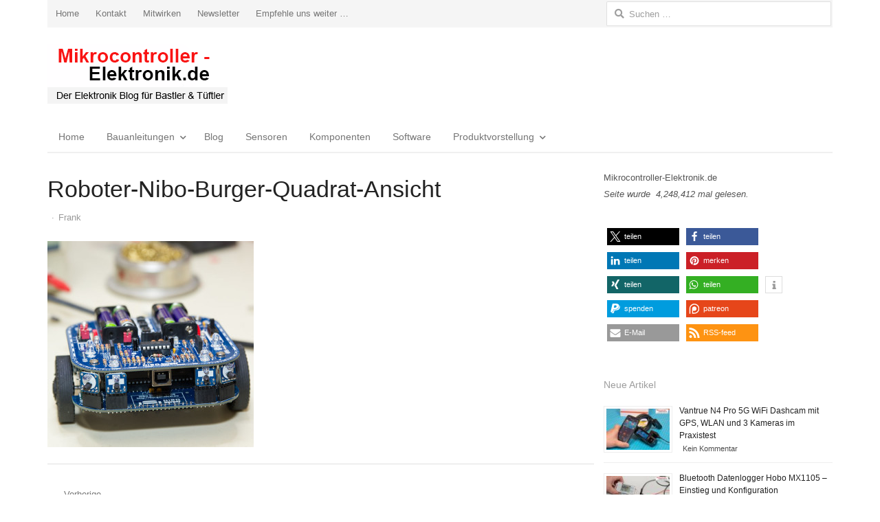

--- FILE ---
content_type: text/html; charset=UTF-8
request_url: https://www.mikrocontroller-elektronik.de/nibo-burger-der-neue-roboter-bausatz/roboter-nibo-burger-quadrat-ansicht/
body_size: 24251
content:
<!DOCTYPE html>
<html itemscope="itemscope" itemtype="https://schema.org/Blog" lang="de" class="no-js">
<head>
	<meta charset="UTF-8">
	        <meta name="viewport" content="width=device-width, initial-scale=1, maximum-scale=1" />
    	<link rel="profile" href="http://gmpg.org/xfn/11">
	<link rel="pingback" href="https://www.mikrocontroller-elektronik.de/xmlrpc.php">
	<!--[if lt IE 9]>
	<script src="https://www.mikrocontroller-elektronik.de/wp-content/themes/newsplus/js/html5.js"></script>
	<![endif]-->
	<meta name='robots' content='index, follow, max-image-preview:large, max-snippet:-1, max-video-preview:-1' />
	<style>img:is([sizes="auto" i], [sizes^="auto," i]) { contain-intrinsic-size: 3000px 1500px }</style>
	
	<!-- This site is optimized with the Yoast SEO plugin v26.8 - https://yoast.com/product/yoast-seo-wordpress/ -->
	<title>Roboter-Nibo-Burger-Quadrat-Ansicht - Mikrocontroller-Elektronik.de</title>
	<link rel="canonical" href="https://www.mikrocontroller-elektronik.de/nibo-burger-der-neue-roboter-bausatz/roboter-nibo-burger-quadrat-ansicht/" />
	<meta property="og:locale" content="de_DE" />
	<meta property="og:type" content="article" />
	<meta property="og:title" content="Roboter-Nibo-Burger-Quadrat-Ansicht - Mikrocontroller-Elektronik.de" />
	<meta property="og:url" content="https://www.mikrocontroller-elektronik.de/nibo-burger-der-neue-roboter-bausatz/roboter-nibo-burger-quadrat-ansicht/" />
	<meta property="og:site_name" content="Mikrocontroller-Elektronik.de" />
	<meta property="article:publisher" content="https://www.facebook.com/people/TC3BCftler-und-Heimwerker/100063611139285/" />
	<meta property="article:modified_time" content="2016-01-05T16:20:05+00:00" />
	<meta property="og:image" content="https://www.mikrocontroller-elektronik.de/nibo-burger-der-neue-roboter-bausatz/roboter-nibo-burger-quadrat-ansicht" />
	<meta property="og:image:width" content="667" />
	<meta property="og:image:height" content="667" />
	<meta property="og:image:type" content="image/jpeg" />
	<meta name="twitter:card" content="summary_large_image" />
	<script type="application/ld+json" class="yoast-schema-graph">{"@context":"https://schema.org","@graph":[{"@type":"WebPage","@id":"https://www.mikrocontroller-elektronik.de/nibo-burger-der-neue-roboter-bausatz/roboter-nibo-burger-quadrat-ansicht/","url":"https://www.mikrocontroller-elektronik.de/nibo-burger-der-neue-roboter-bausatz/roboter-nibo-burger-quadrat-ansicht/","name":"Roboter-Nibo-Burger-Quadrat-Ansicht - Mikrocontroller-Elektronik.de","isPartOf":{"@id":"https://www.mikrocontroller-elektronik.de/#website"},"primaryImageOfPage":{"@id":"https://www.mikrocontroller-elektronik.de/nibo-burger-der-neue-roboter-bausatz/roboter-nibo-burger-quadrat-ansicht/#primaryimage"},"image":{"@id":"https://www.mikrocontroller-elektronik.de/nibo-burger-der-neue-roboter-bausatz/roboter-nibo-burger-quadrat-ansicht/#primaryimage"},"thumbnailUrl":"https://www.mikrocontroller-elektronik.de/wp-content/uploads/2016/01/Roboter-Nibo-Burger-Quadrat-Ansicht.jpg","datePublished":"2016-01-05T16:19:17+00:00","dateModified":"2016-01-05T16:20:05+00:00","breadcrumb":{"@id":"https://www.mikrocontroller-elektronik.de/nibo-burger-der-neue-roboter-bausatz/roboter-nibo-burger-quadrat-ansicht/#breadcrumb"},"inLanguage":"de","potentialAction":[{"@type":"ReadAction","target":["https://www.mikrocontroller-elektronik.de/nibo-burger-der-neue-roboter-bausatz/roboter-nibo-burger-quadrat-ansicht/"]}]},{"@type":"ImageObject","inLanguage":"de","@id":"https://www.mikrocontroller-elektronik.de/nibo-burger-der-neue-roboter-bausatz/roboter-nibo-burger-quadrat-ansicht/#primaryimage","url":"https://www.mikrocontroller-elektronik.de/wp-content/uploads/2016/01/Roboter-Nibo-Burger-Quadrat-Ansicht.jpg","contentUrl":"https://www.mikrocontroller-elektronik.de/wp-content/uploads/2016/01/Roboter-Nibo-Burger-Quadrat-Ansicht.jpg","width":667,"height":667,"caption":"Roboter Nibo Burger Vorderansicht"},{"@type":"BreadcrumbList","@id":"https://www.mikrocontroller-elektronik.de/nibo-burger-der-neue-roboter-bausatz/roboter-nibo-burger-quadrat-ansicht/#breadcrumb","itemListElement":[{"@type":"ListItem","position":1,"name":"Home","item":"https://www.mikrocontroller-elektronik.de/"},{"@type":"ListItem","position":2,"name":"Nibo Burger der neue Roboter-Bausatz","item":"https://www.mikrocontroller-elektronik.de/nibo-burger-der-neue-roboter-bausatz/"},{"@type":"ListItem","position":3,"name":"Roboter-Nibo-Burger-Quadrat-Ansicht"}]},{"@type":"WebSite","@id":"https://www.mikrocontroller-elektronik.de/#website","url":"https://www.mikrocontroller-elektronik.de/","name":"Mikrocontroller-Elektronik.de","description":"Bauanleitungen &amp; Tipps","publisher":{"@id":"https://www.mikrocontroller-elektronik.de/#/schema/person/40518fd94815e473ecc3b5a621d7f4b1"},"potentialAction":[{"@type":"SearchAction","target":{"@type":"EntryPoint","urlTemplate":"https://www.mikrocontroller-elektronik.de/?s={search_term_string}"},"query-input":{"@type":"PropertyValueSpecification","valueRequired":true,"valueName":"search_term_string"}}],"inLanguage":"de"},{"@type":["Person","Organization"],"@id":"https://www.mikrocontroller-elektronik.de/#/schema/person/40518fd94815e473ecc3b5a621d7f4b1","name":"Frank","image":{"@type":"ImageObject","inLanguage":"de","@id":"https://www.mikrocontroller-elektronik.de/#/schema/person/image/","url":"https://www.mikrocontroller-elektronik.de/wp-content/uploads/2016/08/logo512.jpg","contentUrl":"https://www.mikrocontroller-elektronik.de/wp-content/uploads/2016/08/logo512.jpg","width":512,"height":512,"caption":"Frank"},"logo":{"@id":"https://www.mikrocontroller-elektronik.de/#/schema/person/image/"},"description":"Mein Name ist Frank. Ich bin wohl schon ein Urgestein unter den Technikfreaks. Meine Berufung ist eigentlich eine sinnvolle Anwendung von Technik, aber in diesem Blog kommen auch viele andere Dinge und Hobbys zum Zuge. Ich möchte mit meinen Beiträgen einfach inspirieren, anregen und ein wenig nützliches Wissen vermitteln, welches ihr in Euren Projekten nutzen könnt. Beruflich habe ich nach meiner Elektro-Ausbildung in vielen technischen Bereichen gearbeitet. Schwerpunkt war immer die Software- und Elektronik-Entwicklung, aber auch als technischer Produkttester und technischer Berater bin ich immer wieder tätig. Viele Jahre habe ich auch im eigenen Unternehmen Software als auch Elektronikkomponenten entwickelt. Da ich mich intensiv mit neuen Technologien befasse, war ich nebenbei oft auch als freier Mitarbeiter für technische Fachmagazine, Blogs oder andere Medien tätig. Seit vielen Jahren betreibe ich auch eigene Blogs und YouTube-Kanäle, um Erfahrungen und Anregungen in Form von Tipps, Tutorials oder Tests weiterzugeben. Dabei versuche komplexere Dinge möglichst so zu erklären, dass es jeder versteht und nachvollziehen kann. Neben Projekten, Tutorials bringe ich auf dieser Seite auch aussagekräftige Testberichte zu interessanten Produkten. Obwohl es eigentlich selbstverständlich sein solle, möchte ich anmerken, dass ich jedes Produkt intensiv teste und das nicht selten über mehrere Wochen.  Das ist mir wichtig, um ein aussagekräftiges Urteil abgeben zu können. Die Schwachstellen und Mankos werden ebenso angeführt wie die Stärken eines Produktes.  Obwohl es eigentlich selbstverständlich sein solle, möchte ich anmerken, dass ich jedes Produkt intensiv teste und das nicht selten über mehrere Wochen.  Das ist mir wichtig, um ein aussagekräftiges Urteil abgeben zu können. Die Schwachstellen und Mankos werden ebenso angeführt wie die Stärken eines Produktes.  Und wenn ich ein Projekt oder Tutorial veröffentliche, dann natürlich mit Zeichnung, Materialliste und Bezugsquellen. Zu den meisten Projekten und Tests stelle ich auch ein Video in meinem Kanal online, da je nach Projekt manches im Blog, aber auch manches im Video besser darstellbar ist. Zu meinen Hobbys zählen neben dem Technik-Bereich auch Holzarbeiten, 3D-Druck, Solarenergie, Garten, Heimwerken, Fotografie, Videoschnitt und vieles mehr. Wenn Ihr dafür interessiert, schaut auch mal in meinen privaten Tüftler Blog. Sollte Euch mein Blog oder Youtube Kanal gefallen, könnt ihr mich gerne bei der Arbeit unterstützen, entweder durch ein kostenloses Youtube Abo oder Kommentar. Kontakt - Kaffee ausgeben - kostenloses Youtube Abo","sameAs":["https://www.tueftler-und-heimwerker.de/author/frank/","https://www.facebook.com/people/TC3BCftler-und-Heimwerker/100063611139285/"]}]}</script>
	<!-- / Yoast SEO plugin. -->


<link rel="alternate" type="application/rss+xml" title="Mikrocontroller-Elektronik.de &raquo; Feed" href="https://www.mikrocontroller-elektronik.de/feed/" />
<link rel="alternate" type="application/rss+xml" title="Mikrocontroller-Elektronik.de &raquo; Kommentar-Feed" href="https://www.mikrocontroller-elektronik.de/comments/feed/" />
<link rel="alternate" type="application/rss+xml" title="Mikrocontroller-Elektronik.de &raquo; Roboter-Nibo-Burger-Quadrat-Ansicht-Kommentar-Feed" href="https://www.mikrocontroller-elektronik.de/nibo-burger-der-neue-roboter-bausatz/roboter-nibo-burger-quadrat-ansicht/feed/" />
<script type="text/javascript">
/* <![CDATA[ */
window._wpemojiSettings = {"baseUrl":"https:\/\/s.w.org\/images\/core\/emoji\/16.0.1\/72x72\/","ext":".png","svgUrl":"https:\/\/s.w.org\/images\/core\/emoji\/16.0.1\/svg\/","svgExt":".svg","source":{"concatemoji":"https:\/\/www.mikrocontroller-elektronik.de\/wp-includes\/js\/wp-emoji-release.min.js?ver=6.8.3"}};
/*! This file is auto-generated */
!function(s,n){var o,i,e;function c(e){try{var t={supportTests:e,timestamp:(new Date).valueOf()};sessionStorage.setItem(o,JSON.stringify(t))}catch(e){}}function p(e,t,n){e.clearRect(0,0,e.canvas.width,e.canvas.height),e.fillText(t,0,0);var t=new Uint32Array(e.getImageData(0,0,e.canvas.width,e.canvas.height).data),a=(e.clearRect(0,0,e.canvas.width,e.canvas.height),e.fillText(n,0,0),new Uint32Array(e.getImageData(0,0,e.canvas.width,e.canvas.height).data));return t.every(function(e,t){return e===a[t]})}function u(e,t){e.clearRect(0,0,e.canvas.width,e.canvas.height),e.fillText(t,0,0);for(var n=e.getImageData(16,16,1,1),a=0;a<n.data.length;a++)if(0!==n.data[a])return!1;return!0}function f(e,t,n,a){switch(t){case"flag":return n(e,"\ud83c\udff3\ufe0f\u200d\u26a7\ufe0f","\ud83c\udff3\ufe0f\u200b\u26a7\ufe0f")?!1:!n(e,"\ud83c\udde8\ud83c\uddf6","\ud83c\udde8\u200b\ud83c\uddf6")&&!n(e,"\ud83c\udff4\udb40\udc67\udb40\udc62\udb40\udc65\udb40\udc6e\udb40\udc67\udb40\udc7f","\ud83c\udff4\u200b\udb40\udc67\u200b\udb40\udc62\u200b\udb40\udc65\u200b\udb40\udc6e\u200b\udb40\udc67\u200b\udb40\udc7f");case"emoji":return!a(e,"\ud83e\udedf")}return!1}function g(e,t,n,a){var r="undefined"!=typeof WorkerGlobalScope&&self instanceof WorkerGlobalScope?new OffscreenCanvas(300,150):s.createElement("canvas"),o=r.getContext("2d",{willReadFrequently:!0}),i=(o.textBaseline="top",o.font="600 32px Arial",{});return e.forEach(function(e){i[e]=t(o,e,n,a)}),i}function t(e){var t=s.createElement("script");t.src=e,t.defer=!0,s.head.appendChild(t)}"undefined"!=typeof Promise&&(o="wpEmojiSettingsSupports",i=["flag","emoji"],n.supports={everything:!0,everythingExceptFlag:!0},e=new Promise(function(e){s.addEventListener("DOMContentLoaded",e,{once:!0})}),new Promise(function(t){var n=function(){try{var e=JSON.parse(sessionStorage.getItem(o));if("object"==typeof e&&"number"==typeof e.timestamp&&(new Date).valueOf()<e.timestamp+604800&&"object"==typeof e.supportTests)return e.supportTests}catch(e){}return null}();if(!n){if("undefined"!=typeof Worker&&"undefined"!=typeof OffscreenCanvas&&"undefined"!=typeof URL&&URL.createObjectURL&&"undefined"!=typeof Blob)try{var e="postMessage("+g.toString()+"("+[JSON.stringify(i),f.toString(),p.toString(),u.toString()].join(",")+"));",a=new Blob([e],{type:"text/javascript"}),r=new Worker(URL.createObjectURL(a),{name:"wpTestEmojiSupports"});return void(r.onmessage=function(e){c(n=e.data),r.terminate(),t(n)})}catch(e){}c(n=g(i,f,p,u))}t(n)}).then(function(e){for(var t in e)n.supports[t]=e[t],n.supports.everything=n.supports.everything&&n.supports[t],"flag"!==t&&(n.supports.everythingExceptFlag=n.supports.everythingExceptFlag&&n.supports[t]);n.supports.everythingExceptFlag=n.supports.everythingExceptFlag&&!n.supports.flag,n.DOMReady=!1,n.readyCallback=function(){n.DOMReady=!0}}).then(function(){return e}).then(function(){var e;n.supports.everything||(n.readyCallback(),(e=n.source||{}).concatemoji?t(e.concatemoji):e.wpemoji&&e.twemoji&&(t(e.twemoji),t(e.wpemoji)))}))}((window,document),window._wpemojiSettings);
/* ]]> */
</script>
<!-- www.mikrocontroller-elektronik.de is managing ads with Advanced Ads 2.0.14 – https://wpadvancedads.com/ --><script id="mikro-ready">
			window.advanced_ads_ready=function(e,a){a=a||"complete";var d=function(e){return"interactive"===a?"loading"!==e:"complete"===e};d(document.readyState)?e():document.addEventListener("readystatechange",(function(a){d(a.target.readyState)&&e()}),{once:"interactive"===a})},window.advanced_ads_ready_queue=window.advanced_ads_ready_queue||[];		</script>
		<link rel='stylesheet' id='cf7ic_style-css' href='https://www.mikrocontroller-elektronik.de/wp-content/plugins/contact-form-7-image-captcha/css/cf7ic-style.css?ver=3.3.7' type='text/css' media='all' />
<link rel='stylesheet' id='newsplus-fontawesome-css' href='https://www.mikrocontroller-elektronik.de/wp-content/plugins/newsplus-shortcodes/assets/css/fontawesome.min.css?ver=6.8.3' type='text/css' media='all' />
<link rel='stylesheet' id='newsplus-shortcodes-css' href='https://www.mikrocontroller-elektronik.de/wp-content/plugins/newsplus-shortcodes/assets/css/newsplus-shortcodes.css?ver=6.8.3' type='text/css' media='all' />
<link rel='stylesheet' id='newsplus-owl-carousel-css' href='https://www.mikrocontroller-elektronik.de/wp-content/plugins/newsplus-shortcodes/assets/css/owl.carousel.css' type='text/css' media='all' />
<link rel='stylesheet' id='newsplus-prettyphoto-css' href='https://www.mikrocontroller-elektronik.de/wp-content/plugins/newsplus-shortcodes/assets/css/prettyPhoto.css' type='text/css' media='all' />
<style id='wp-emoji-styles-inline-css' type='text/css'>

	img.wp-smiley, img.emoji {
		display: inline !important;
		border: none !important;
		box-shadow: none !important;
		height: 1em !important;
		width: 1em !important;
		margin: 0 0.07em !important;
		vertical-align: -0.1em !important;
		background: none !important;
		padding: 0 !important;
	}
</style>
<link rel='stylesheet' id='wp-block-library-css' href='https://www.mikrocontroller-elektronik.de/wp-includes/css/dist/block-library/style.min.css?ver=6.8.3' type='text/css' media='all' />
<style id='classic-theme-styles-inline-css' type='text/css'>
/*! This file is auto-generated */
.wp-block-button__link{color:#fff;background-color:#32373c;border-radius:9999px;box-shadow:none;text-decoration:none;padding:calc(.667em + 2px) calc(1.333em + 2px);font-size:1.125em}.wp-block-file__button{background:#32373c;color:#fff;text-decoration:none}
</style>
<link rel='stylesheet' id='mailster-form-style-css' href='https://www.mikrocontroller-elektronik.de/wp-content/plugins/mailster/build/form/style-index.css?ver=6.8.3' type='text/css' media='all' />
<style id='global-styles-inline-css' type='text/css'>
:root{--wp--preset--aspect-ratio--square: 1;--wp--preset--aspect-ratio--4-3: 4/3;--wp--preset--aspect-ratio--3-4: 3/4;--wp--preset--aspect-ratio--3-2: 3/2;--wp--preset--aspect-ratio--2-3: 2/3;--wp--preset--aspect-ratio--16-9: 16/9;--wp--preset--aspect-ratio--9-16: 9/16;--wp--preset--color--black: #000000;--wp--preset--color--cyan-bluish-gray: #abb8c3;--wp--preset--color--white: #ffffff;--wp--preset--color--pale-pink: #f78da7;--wp--preset--color--vivid-red: #cf2e2e;--wp--preset--color--luminous-vivid-orange: #ff6900;--wp--preset--color--luminous-vivid-amber: #fcb900;--wp--preset--color--light-green-cyan: #7bdcb5;--wp--preset--color--vivid-green-cyan: #00d084;--wp--preset--color--pale-cyan-blue: #8ed1fc;--wp--preset--color--vivid-cyan-blue: #0693e3;--wp--preset--color--vivid-purple: #9b51e0;--wp--preset--gradient--vivid-cyan-blue-to-vivid-purple: linear-gradient(135deg,rgba(6,147,227,1) 0%,rgb(155,81,224) 100%);--wp--preset--gradient--light-green-cyan-to-vivid-green-cyan: linear-gradient(135deg,rgb(122,220,180) 0%,rgb(0,208,130) 100%);--wp--preset--gradient--luminous-vivid-amber-to-luminous-vivid-orange: linear-gradient(135deg,rgba(252,185,0,1) 0%,rgba(255,105,0,1) 100%);--wp--preset--gradient--luminous-vivid-orange-to-vivid-red: linear-gradient(135deg,rgba(255,105,0,1) 0%,rgb(207,46,46) 100%);--wp--preset--gradient--very-light-gray-to-cyan-bluish-gray: linear-gradient(135deg,rgb(238,238,238) 0%,rgb(169,184,195) 100%);--wp--preset--gradient--cool-to-warm-spectrum: linear-gradient(135deg,rgb(74,234,220) 0%,rgb(151,120,209) 20%,rgb(207,42,186) 40%,rgb(238,44,130) 60%,rgb(251,105,98) 80%,rgb(254,248,76) 100%);--wp--preset--gradient--blush-light-purple: linear-gradient(135deg,rgb(255,206,236) 0%,rgb(152,150,240) 100%);--wp--preset--gradient--blush-bordeaux: linear-gradient(135deg,rgb(254,205,165) 0%,rgb(254,45,45) 50%,rgb(107,0,62) 100%);--wp--preset--gradient--luminous-dusk: linear-gradient(135deg,rgb(255,203,112) 0%,rgb(199,81,192) 50%,rgb(65,88,208) 100%);--wp--preset--gradient--pale-ocean: linear-gradient(135deg,rgb(255,245,203) 0%,rgb(182,227,212) 50%,rgb(51,167,181) 100%);--wp--preset--gradient--electric-grass: linear-gradient(135deg,rgb(202,248,128) 0%,rgb(113,206,126) 100%);--wp--preset--gradient--midnight: linear-gradient(135deg,rgb(2,3,129) 0%,rgb(40,116,252) 100%);--wp--preset--font-size--small: 13px;--wp--preset--font-size--medium: 20px;--wp--preset--font-size--large: 36px;--wp--preset--font-size--x-large: 42px;--wp--preset--spacing--20: 0.44rem;--wp--preset--spacing--30: 0.67rem;--wp--preset--spacing--40: 1rem;--wp--preset--spacing--50: 1.5rem;--wp--preset--spacing--60: 2.25rem;--wp--preset--spacing--70: 3.38rem;--wp--preset--spacing--80: 5.06rem;--wp--preset--shadow--natural: 6px 6px 9px rgba(0, 0, 0, 0.2);--wp--preset--shadow--deep: 12px 12px 50px rgba(0, 0, 0, 0.4);--wp--preset--shadow--sharp: 6px 6px 0px rgba(0, 0, 0, 0.2);--wp--preset--shadow--outlined: 6px 6px 0px -3px rgba(255, 255, 255, 1), 6px 6px rgba(0, 0, 0, 1);--wp--preset--shadow--crisp: 6px 6px 0px rgba(0, 0, 0, 1);}:where(.is-layout-flex){gap: 0.5em;}:where(.is-layout-grid){gap: 0.5em;}body .is-layout-flex{display: flex;}.is-layout-flex{flex-wrap: wrap;align-items: center;}.is-layout-flex > :is(*, div){margin: 0;}body .is-layout-grid{display: grid;}.is-layout-grid > :is(*, div){margin: 0;}:where(.wp-block-columns.is-layout-flex){gap: 2em;}:where(.wp-block-columns.is-layout-grid){gap: 2em;}:where(.wp-block-post-template.is-layout-flex){gap: 1.25em;}:where(.wp-block-post-template.is-layout-grid){gap: 1.25em;}.has-black-color{color: var(--wp--preset--color--black) !important;}.has-cyan-bluish-gray-color{color: var(--wp--preset--color--cyan-bluish-gray) !important;}.has-white-color{color: var(--wp--preset--color--white) !important;}.has-pale-pink-color{color: var(--wp--preset--color--pale-pink) !important;}.has-vivid-red-color{color: var(--wp--preset--color--vivid-red) !important;}.has-luminous-vivid-orange-color{color: var(--wp--preset--color--luminous-vivid-orange) !important;}.has-luminous-vivid-amber-color{color: var(--wp--preset--color--luminous-vivid-amber) !important;}.has-light-green-cyan-color{color: var(--wp--preset--color--light-green-cyan) !important;}.has-vivid-green-cyan-color{color: var(--wp--preset--color--vivid-green-cyan) !important;}.has-pale-cyan-blue-color{color: var(--wp--preset--color--pale-cyan-blue) !important;}.has-vivid-cyan-blue-color{color: var(--wp--preset--color--vivid-cyan-blue) !important;}.has-vivid-purple-color{color: var(--wp--preset--color--vivid-purple) !important;}.has-black-background-color{background-color: var(--wp--preset--color--black) !important;}.has-cyan-bluish-gray-background-color{background-color: var(--wp--preset--color--cyan-bluish-gray) !important;}.has-white-background-color{background-color: var(--wp--preset--color--white) !important;}.has-pale-pink-background-color{background-color: var(--wp--preset--color--pale-pink) !important;}.has-vivid-red-background-color{background-color: var(--wp--preset--color--vivid-red) !important;}.has-luminous-vivid-orange-background-color{background-color: var(--wp--preset--color--luminous-vivid-orange) !important;}.has-luminous-vivid-amber-background-color{background-color: var(--wp--preset--color--luminous-vivid-amber) !important;}.has-light-green-cyan-background-color{background-color: var(--wp--preset--color--light-green-cyan) !important;}.has-vivid-green-cyan-background-color{background-color: var(--wp--preset--color--vivid-green-cyan) !important;}.has-pale-cyan-blue-background-color{background-color: var(--wp--preset--color--pale-cyan-blue) !important;}.has-vivid-cyan-blue-background-color{background-color: var(--wp--preset--color--vivid-cyan-blue) !important;}.has-vivid-purple-background-color{background-color: var(--wp--preset--color--vivid-purple) !important;}.has-black-border-color{border-color: var(--wp--preset--color--black) !important;}.has-cyan-bluish-gray-border-color{border-color: var(--wp--preset--color--cyan-bluish-gray) !important;}.has-white-border-color{border-color: var(--wp--preset--color--white) !important;}.has-pale-pink-border-color{border-color: var(--wp--preset--color--pale-pink) !important;}.has-vivid-red-border-color{border-color: var(--wp--preset--color--vivid-red) !important;}.has-luminous-vivid-orange-border-color{border-color: var(--wp--preset--color--luminous-vivid-orange) !important;}.has-luminous-vivid-amber-border-color{border-color: var(--wp--preset--color--luminous-vivid-amber) !important;}.has-light-green-cyan-border-color{border-color: var(--wp--preset--color--light-green-cyan) !important;}.has-vivid-green-cyan-border-color{border-color: var(--wp--preset--color--vivid-green-cyan) !important;}.has-pale-cyan-blue-border-color{border-color: var(--wp--preset--color--pale-cyan-blue) !important;}.has-vivid-cyan-blue-border-color{border-color: var(--wp--preset--color--vivid-cyan-blue) !important;}.has-vivid-purple-border-color{border-color: var(--wp--preset--color--vivid-purple) !important;}.has-vivid-cyan-blue-to-vivid-purple-gradient-background{background: var(--wp--preset--gradient--vivid-cyan-blue-to-vivid-purple) !important;}.has-light-green-cyan-to-vivid-green-cyan-gradient-background{background: var(--wp--preset--gradient--light-green-cyan-to-vivid-green-cyan) !important;}.has-luminous-vivid-amber-to-luminous-vivid-orange-gradient-background{background: var(--wp--preset--gradient--luminous-vivid-amber-to-luminous-vivid-orange) !important;}.has-luminous-vivid-orange-to-vivid-red-gradient-background{background: var(--wp--preset--gradient--luminous-vivid-orange-to-vivid-red) !important;}.has-very-light-gray-to-cyan-bluish-gray-gradient-background{background: var(--wp--preset--gradient--very-light-gray-to-cyan-bluish-gray) !important;}.has-cool-to-warm-spectrum-gradient-background{background: var(--wp--preset--gradient--cool-to-warm-spectrum) !important;}.has-blush-light-purple-gradient-background{background: var(--wp--preset--gradient--blush-light-purple) !important;}.has-blush-bordeaux-gradient-background{background: var(--wp--preset--gradient--blush-bordeaux) !important;}.has-luminous-dusk-gradient-background{background: var(--wp--preset--gradient--luminous-dusk) !important;}.has-pale-ocean-gradient-background{background: var(--wp--preset--gradient--pale-ocean) !important;}.has-electric-grass-gradient-background{background: var(--wp--preset--gradient--electric-grass) !important;}.has-midnight-gradient-background{background: var(--wp--preset--gradient--midnight) !important;}.has-small-font-size{font-size: var(--wp--preset--font-size--small) !important;}.has-medium-font-size{font-size: var(--wp--preset--font-size--medium) !important;}.has-large-font-size{font-size: var(--wp--preset--font-size--large) !important;}.has-x-large-font-size{font-size: var(--wp--preset--font-size--x-large) !important;}
:where(.wp-block-post-template.is-layout-flex){gap: 1.25em;}:where(.wp-block-post-template.is-layout-grid){gap: 1.25em;}
:where(.wp-block-columns.is-layout-flex){gap: 2em;}:where(.wp-block-columns.is-layout-grid){gap: 2em;}
:root :where(.wp-block-pullquote){font-size: 1.5em;line-height: 1.6;}
</style>
<link rel='stylesheet' id='contact-form-7-css' href='https://www.mikrocontroller-elektronik.de/wp-content/plugins/contact-form-7/includes/css/styles.css?ver=6.1.4' type='text/css' media='all' />
<link rel='stylesheet' id='dedo-css-css' href='https://www.mikrocontroller-elektronik.de/wp-content/plugins/delightful-downloads/assets/css/delightful-downloads.min.css?ver=1.6.6' type='text/css' media='all' />
<link rel='stylesheet' id='wp-pagenavi-css' href='https://www.mikrocontroller-elektronik.de/wp-content/plugins/wp-pagenavi/pagenavi-css.css?ver=2.70' type='text/css' media='all' />
<link rel='stylesheet' id='tablepress-default-css' href='https://www.mikrocontroller-elektronik.de/wp-content/plugins/tablepress/css/build/default.css?ver=3.2.6' type='text/css' media='all' />
<link rel='stylesheet' id='borlabs-cookie-custom-css' href='https://www.mikrocontroller-elektronik.de/wp-content/cache/borlabs-cookie/1/borlabs-cookie-1-de.css?ver=3.3.23-23' type='text/css' media='all' />
<link rel='stylesheet' id='wp_review-style-css' href='https://www.mikrocontroller-elektronik.de/wp-content/plugins/wp-review/public/css/wp-review.css?ver=5.3.5' type='text/css' media='all' />
<link rel='stylesheet' id='newsplus-style-css' href='https://www.mikrocontroller-elektronik.de/wp-content/themes/newsplus/style.css?ver=6.8.3' type='text/css' media='all' />
<!--[if lt IE 9]>
<link rel='stylesheet' id='newsplus-ie-css' href='https://www.mikrocontroller-elektronik.de/wp-content/themes/newsplus/css/ie.css?ver=6.8.3' type='text/css' media='all' />
<![endif]-->
<link rel='stylesheet' id='newsplus-responsive-css' href='https://www.mikrocontroller-elektronik.de/wp-content/themes/newsplus/responsive.css?ver=6.8.3' type='text/css' media='all' />
<link rel='stylesheet' id='newsplus-user-css' href='https://www.mikrocontroller-elektronik.de/wp-content/themes/newsplus/user.css?ver=6.8.3' type='text/css' media='all' />
<link rel='stylesheet' id='newsplus-child-style-css' href='https://www.mikrocontroller-elektronik.de/wp-content/themes/newsplus-child/style.css?ver=4.3.0' type='text/css' media='all' />
<link rel='stylesheet' id='wpgdprc-front-css-css' href='https://www.mikrocontroller-elektronik.de/wp-content/plugins/wp-gdpr-compliance/Assets/css/front.css?ver=1708341885' type='text/css' media='all' />
<style id='wpgdprc-front-css-inline-css' type='text/css'>
:root{--wp-gdpr--bar--background-color: #000000;--wp-gdpr--bar--color: #ffffff;--wp-gdpr--button--background-color: #000000;--wp-gdpr--button--background-color--darken: #000000;--wp-gdpr--button--color: #ffffff;}
</style>
<link rel='stylesheet' id='kc-general-css' href='https://www.mikrocontroller-elektronik.de/wp-content/plugins/kingcomposer/assets/frontend/css/kingcomposer.min.css?ver=2.9.6' type='text/css' media='all' />
<link rel='stylesheet' id='kc-animate-css' href='https://www.mikrocontroller-elektronik.de/wp-content/plugins/kingcomposer/assets/css/animate.css?ver=2.9.6' type='text/css' media='all' />
<link rel='stylesheet' id='kc-icon-1-css' href='https://www.mikrocontroller-elektronik.de/wp-content/plugins/kingcomposer/assets/css/icons.css?ver=2.9.6' type='text/css' media='all' />
<script type="text/javascript" src="https://www.mikrocontroller-elektronik.de/wp-includes/js/jquery/jquery.min.js?ver=3.7.1" id="jquery-core-js"></script>
<script type="text/javascript" src="https://www.mikrocontroller-elektronik.de/wp-includes/js/jquery/jquery-migrate.min.js?ver=3.4.1" id="jquery-migrate-js"></script>
<script data-no-optimize="1" data-no-minify="1" data-cfasync="false" type="text/javascript" src="https://www.mikrocontroller-elektronik.de/wp-content/cache/borlabs-cookie/1/borlabs-cookie-config-de.json.js?ver=3.3.23-41" id="borlabs-cookie-config-js"></script>
<script data-no-optimize="1" data-no-minify="1" data-cfasync="false" type="text/javascript" src="https://www.mikrocontroller-elektronik.de/wp-content/plugins/borlabs-cookie/assets/javascript/borlabs-cookie-prioritize.min.js?ver=3.3.23" id="borlabs-cookie-prioritize-js"></script>
<script type="text/javascript" id="wpgdprc-front-js-js-extra">
/* <![CDATA[ */
var wpgdprcFront = {"ajaxUrl":"https:\/\/www.mikrocontroller-elektronik.de\/wp-admin\/admin-ajax.php","ajaxNonce":"c744bf926c","ajaxArg":"security","pluginPrefix":"wpgdprc","blogId":"1","isMultiSite":"","locale":"de_DE","showSignUpModal":"1","showFormModal":"","cookieName":"wpgdprc-consent","consentVersion":"","path":"\/","prefix":"wpgdprc"};
/* ]]> */
</script>
<script type="text/javascript" src="https://www.mikrocontroller-elektronik.de/wp-content/plugins/wp-gdpr-compliance/Assets/js/front.min.js?ver=1708341885" id="wpgdprc-front-js-js"></script>
<link rel="https://api.w.org/" href="https://www.mikrocontroller-elektronik.de/wp-json/" /><link rel="alternate" title="JSON" type="application/json" href="https://www.mikrocontroller-elektronik.de/wp-json/wp/v2/media/1755" /><link rel="EditURI" type="application/rsd+xml" title="RSD" href="https://www.mikrocontroller-elektronik.de/xmlrpc.php?rsd" />
<meta name="generator" content="WordPress 6.8.3" />
<link rel='shortlink' href='https://www.mikrocontroller-elektronik.de/?p=1755' />
<link rel="alternate" title="oEmbed (JSON)" type="application/json+oembed" href="https://www.mikrocontroller-elektronik.de/wp-json/oembed/1.0/embed?url=https%3A%2F%2Fwww.mikrocontroller-elektronik.de%2Fnibo-burger-der-neue-roboter-bausatz%2Froboter-nibo-burger-quadrat-ansicht%2F" />
<link rel="alternate" title="oEmbed (XML)" type="text/xml+oembed" href="https://www.mikrocontroller-elektronik.de/wp-json/oembed/1.0/embed?url=https%3A%2F%2Fwww.mikrocontroller-elektronik.de%2Fnibo-burger-der-neue-roboter-bausatz%2Froboter-nibo-burger-quadrat-ansicht%2F&#038;format=xml" />
<style type="text/css">.aawp .aawp-tb__row--highlight{background-color:#256aaf;}.aawp .aawp-tb__row--highlight{color:#fff;}.aawp .aawp-tb__row--highlight a{color:#fff;}</style><script type="text/javascript">var kc_script_data={ajax_url:"https://www.mikrocontroller-elektronik.de/wp-admin/admin-ajax.php"}</script>		<style type="text/css">
			.primary-nav {
				background-color:;
			}
			ul.nav-menu > li > a {
				text-shadow: none;
				color:;
			}
			.primary-nav li:hover > a {
				color:;
				border-bottom-color: ;
			}
			ul.nav-menu > li.current-menu-item > a,
			ul.nav-menu > li.current-menu-ancestor > a,
			ul.nav-menu > li.current_page_item > a,
			ul.nav-menu > li.current_page_ancestor > a {
				border-bottom-color: ;
				color:  ;
			}
			.primary-nav li ul {
				background-color:;
			}
			.primary-nav li ul li a {
				color:;
			}
			.primary-nav li ul li:hover > a {
				color:;
				background-color:;
			}
			.sb-title {
				color:;
			}
			#secondary {
				color:;
				background-color:;
			}
			#secondary .sep {
				color:;
			}
			#secondary .widget a,
			#secondary .widget ul a {
				color:;
			}
			#secondary .widget a:hover,
			#secondary .widget ul a:hover {
				color:;
			}
			.sc-title {
				color:;
			}
			#secondary .widget ul li,
			#secondary .post-list > li:after {
				border-bottom-color: ;
			}
		
			#secondary .widget ul ul {
				border-top-color: ;
			}
			#footer {
				color:;
				background-color:;
			}
			body.is-stretched.custom-background {
				background-color:;
			}
			#footer a {
				color:;
			}
			#footer a:hover {
				color:;
			}
		</style>
				<style type="text/css">
		.sp-label-archive { color:#000000;background:#ffffff;}.sp-post .entry-content, .sp-post .card-content, .sp-post.entry-classic{background:#fff9e5;}.main-row,.two-sidebars .primary-row { margin: 0 -7px; }#primary:not(.full-width), #container, #sidebar, .two-sidebars #content, .two-sidebars #sidebar-b, .entry-header.full-header, .ad-area-above-content { padding: 0 7px; }		#page {
			max-width: 1190px;
		}
		.wrap,
		.primary-nav,
		.is-boxed .top-nav,
		.is-boxed .header-slim.site-header {
			max-width: 1142px;
		}
		@media only screen and (max-width: 1238px) {
			.wrap,
			.primary-nav,
			.is-boxed .top-nav,
			.is-boxed .header-slim.site-header,
			.is-stretched .top-nav .wrap {
				max-width: calc(100% - 48px);
			}
			.is-boxed .sticky-nav,
			.is-boxed .header-slim.sticky-nav,
			.is-boxed #responsive-menu.sticky-nav {
				max-width: calc(97.5% - 48px);
			}
		}
				</style>
		<!--[if lt IE 9]>
	<script src="https://html5shim.googlecode.com/svn/trunk/html5.js"></script>
	<![endif]-->
<style type="text/css">.recentcomments a{display:inline !important;padding:0 !important;margin:0 !important;}</style><script data-borlabs-cookie-script-blocker-ignore>
if ('0' === '1' && ('0' === '1' || '1' === '1')) {
    window['gtag_enable_tcf_support'] = true;
}
window.dataLayer = window.dataLayer || [];
if (typeof gtag !== 'function') {
    function gtag() {
        dataLayer.push(arguments);
    }
}
gtag('set', 'developer_id.dYjRjMm', true);
if ('0' === '1' || '1' === '1') {
    if (window.BorlabsCookieGoogleConsentModeDefaultSet !== true) {
        let getCookieValue = function (name) {
            return document.cookie.match('(^|;)\\s*' + name + '\\s*=\\s*([^;]+)')?.pop() || '';
        };
        let cookieValue = getCookieValue('borlabs-cookie-gcs');
        let consentsFromCookie = {};
        if (cookieValue !== '') {
            consentsFromCookie = JSON.parse(decodeURIComponent(cookieValue));
        }
        let defaultValues = {
            'ad_storage': 'denied',
            'ad_user_data': 'denied',
            'ad_personalization': 'denied',
            'analytics_storage': 'denied',
            'functionality_storage': 'denied',
            'personalization_storage': 'denied',
            'security_storage': 'denied',
            'wait_for_update': 500,
        };
        gtag('consent', 'default', { ...defaultValues, ...consentsFromCookie });
    }
    window.BorlabsCookieGoogleConsentModeDefaultSet = true;
    let borlabsCookieConsentChangeHandler = function () {
        window.dataLayer = window.dataLayer || [];
        if (typeof gtag !== 'function') { function gtag(){dataLayer.push(arguments);} }

        let getCookieValue = function (name) {
            return document.cookie.match('(^|;)\\s*' + name + '\\s*=\\s*([^;]+)')?.pop() || '';
        };
        let cookieValue = getCookieValue('borlabs-cookie-gcs');
        let consentsFromCookie = {};
        if (cookieValue !== '') {
            consentsFromCookie = JSON.parse(decodeURIComponent(cookieValue));
        }

        consentsFromCookie.analytics_storage = BorlabsCookie.Consents.hasConsent('google-analytics') ? 'granted' : 'denied';

        BorlabsCookie.CookieLibrary.setCookie(
            'borlabs-cookie-gcs',
            JSON.stringify(consentsFromCookie),
            BorlabsCookie.Settings.automaticCookieDomainAndPath.value ? '' : BorlabsCookie.Settings.cookieDomain.value,
            BorlabsCookie.Settings.cookiePath.value,
            BorlabsCookie.Cookie.getPluginCookie().expires,
            BorlabsCookie.Settings.cookieSecure.value,
            BorlabsCookie.Settings.cookieSameSite.value
        );
    }
    document.addEventListener('borlabs-cookie-consent-saved', borlabsCookieConsentChangeHandler);
    document.addEventListener('borlabs-cookie-handle-unblock', borlabsCookieConsentChangeHandler);
}
if ('0' === '1') {
    gtag("js", new Date());
    gtag("config", "UA-119678666-5", {"anonymize_ip": true});

    (function (w, d, s, i) {
        var f = d.getElementsByTagName(s)[0],
            j = d.createElement(s);
        j.async = true;
        j.src =
            "https://www.googletagmanager.com/gtag/js?id=" + i;
        f.parentNode.insertBefore(j, f);
    })(window, document, "script", "UA-119678666-5");
}
</script><link rel="icon" href="https://www.mikrocontroller-elektronik.de/wp-content/uploads/2016/08/cropped-logo512-32x32.jpg" sizes="32x32" />
<link rel="icon" href="https://www.mikrocontroller-elektronik.de/wp-content/uploads/2016/08/cropped-logo512-192x192.jpg" sizes="192x192" />
<link rel="apple-touch-icon" href="https://www.mikrocontroller-elektronik.de/wp-content/uploads/2016/08/cropped-logo512-180x180.jpg" />
<meta name="msapplication-TileImage" content="https://www.mikrocontroller-elektronik.de/wp-content/uploads/2016/08/cropped-logo512-270x270.jpg" />
</head>

<body class="attachment wp-singular attachment-template-default single single-attachment postid-1755 attachmentid-1755 attachment-jpeg wp-theme-newsplus wp-child-theme-newsplus-child aawp-custom kc-css-system is-boxed split-70-30 scheme-customizer aa-prefix-mikro-">
	    <div id="page" class="hfeed site clear">
            <div id="utility-top" class="top-nav">
            <div class="wrap clear">
                                <nav id="optional-nav" class="secondary-nav">
                    <ul id="menu-top-menue" class="sec-menu clear"><li id="menu-item-18" class="menu-item menu-item-type-post_type menu-item-object-page menu-item-home menu-item-18"><a href="https://www.mikrocontroller-elektronik.de/" itemprop="url">Home</a></li>
<li id="menu-item-19" class="menu-item menu-item-type-post_type menu-item-object-page menu-item-19"><a href="https://www.mikrocontroller-elektronik.de/kontakt/" itemprop="url">Kontakt</a></li>
<li id="menu-item-583" class="menu-item menu-item-type-post_type menu-item-object-page menu-item-583"><a href="https://www.mikrocontroller-elektronik.de/artikel-news-beitrag-einreichen/" itemprop="url">Mitwirken</a></li>
<li id="menu-item-675" class="menu-item menu-item-type-post_type menu-item-object-page menu-item-675"><a href="https://www.mikrocontroller-elektronik.de/newsletter-signup/" itemprop="url">Newsletter</a></li>
<li id="menu-item-1262" class="menu-item menu-item-type-post_type menu-item-object-page menu-item-1262"><a href="https://www.mikrocontroller-elektronik.de/empfehle-uns-weiter/" itemprop="url">Empfehle uns weiter &#8230;</a></li>
</ul>                </nav><!-- #optional-nav -->
                                <div id="search-bar" role="complementary">
                    <form role="search" method="get" class="search-form" action="https://www.mikrocontroller-elektronik.de/">
				<label>
					<span class="screen-reader-text">Suche nach:</span>
					<input type="search" class="search-field" placeholder="Suchen …" value="" name="s" />
				</label>
				<input type="submit" class="search-submit" value="Suchen" />
			</form>                </div><!-- #search-bar -->
                            </div><!-- .top-nav .wrap -->
        </div><!-- .top-nav-->
		            <header id="header" class="site-header">
                <div class="wrap full-width clear">    
                    <div class="brand column one-fourth">
        <h4 class="site-title"><a itemprop="url" href="https://www.mikrocontroller-elektronik.de/" title="Mikrocontroller-Elektronik.de" rel="home"><img src="https://www.mikrocontroller-elektronik.de/wp-content/uploads/2015/04/titellogo.png" srcset="https://www.mikrocontroller-elektronik.de/wp-content/uploads/2015/04/titellogo.png 1x,  2x" alt="Mikrocontroller-Elektronik.de" /></a></h4>    </div><!-- .column one-third -->
        <div class="column header-widget-area right last">
        <aside id="text-4" class="hwa-wrap widget_text">			<div class="textwidget"><span data-borlabs-cookie-service-id="google-adsense" data-borlabs-cookie-content="[base64]/[base64]"></span>
</div>
		</aside>        </div><!-- .header-widget-area -->
	                </div><!-- #header .wrap -->
            </header><!-- #header -->
        					<div id="responsive-menu" class="resp-main">
                        <div class="wrap">
							                         
                            <h3 class="menu-button"><span class="screen-reader-text">Menu</span>Menu<span class="toggle-icon"><span class="bar-1"></span><span class="bar-2"></span><span class="bar-3"></span></span></h3>
                        </div><!-- /.wrap -->
						<nav itemscope="itemscope" itemtype="https://schema.org/SiteNavigationElement" class="menu-drop"></nav><!-- /.menu-drop -->                        
					</div><!-- /#responsive-menu -->
				            <nav itemscope="itemscope" itemtype="https://schema.org/SiteNavigationElement" id="main-nav" class="primary-nav">
                <div class="wrap clearfix">
                    <ul id="menu-hauptmenue" class="nav-menu clear"><li id="menu-item-15" class="menu-item menu-item-type-post_type menu-item-object-page menu-item-home menu-item-15"><a href="https://www.mikrocontroller-elektronik.de/" itemprop="url">Home</a></li>
<li id="menu-item-29" class="menu-item menu-item-type-taxonomy menu-item-object-category menu-item-has-children menu-item-29"><a href="https://www.mikrocontroller-elektronik.de/category/bauanleitungen/" itemprop="url">Bauanleitungen</a>
<ul class="sub-menu">
	<li id="menu-item-2856" class="menu-item menu-item-type-taxonomy menu-item-object-category menu-item-2856"><a href="https://www.mikrocontroller-elektronik.de/category/bauanleitungen/" itemprop="url">Elektronik Projekte</a></li>
	<li id="menu-item-2855" class="menu-item menu-item-type-post_type menu-item-object-page menu-item-2855"><a href="https://www.mikrocontroller-elektronik.de/empfohlene-leiterplattenhersteller/" itemprop="url">Leiterplatten zu den Projekten</a></li>
</ul>
</li>
<li id="menu-item-16" class="menu-item menu-item-type-post_type menu-item-object-page menu-item-16"><a href="https://www.mikrocontroller-elektronik.de/blog/" itemprop="url">Blog</a></li>
<li id="menu-item-158" class="menu-item menu-item-type-taxonomy menu-item-object-category menu-item-158"><a href="https://www.mikrocontroller-elektronik.de/category/produktvorstellung/sensoren/" itemprop="url">Sensoren</a></li>
<li id="menu-item-160" class="menu-item menu-item-type-taxonomy menu-item-object-category menu-item-160"><a href="https://www.mikrocontroller-elektronik.de/category/produktvorstellung/komponenten/" itemprop="url">Komponenten</a></li>
<li id="menu-item-159" class="menu-item menu-item-type-taxonomy menu-item-object-category menu-item-159"><a href="https://www.mikrocontroller-elektronik.de/category/produktvorstellung/software/" itemprop="url">Software</a></li>
<li id="menu-item-1746" class="menu-item menu-item-type-taxonomy menu-item-object-category menu-item-has-children menu-item-1746"><a href="https://www.mikrocontroller-elektronik.de/category/produktvorstellung/" itemprop="url">Produktvorstellung</a>
<ul class="sub-menu">
	<li id="menu-item-579" class="menu-item menu-item-type-taxonomy menu-item-object-category menu-item-579"><a href="https://www.mikrocontroller-elektronik.de/category/produktvorstellung/buchvorstellungen/" itemprop="url">Buchvorstellungen</a></li>
	<li id="menu-item-1747" class="menu-item menu-item-type-taxonomy menu-item-object-category menu-item-1747"><a href="https://www.mikrocontroller-elektronik.de/category/produktvorstellung/unterhaltungselektronik/" itemprop="url">Unterhaltungselektronik</a></li>
</ul>
</li>
</ul>     
                    
                </div><!-- .primary-nav .wrap -->
            </nav><!-- #main-nav -->
		
		        <div id="main">
            <div class="wrap clearfix">
            	<div class="main-row clearfix"><div id="primary" class="site-content">
	<div class="primary-row">
        <div id="content" role="main">
			
                    <article itemscope="" itemtype="https://schema.org/BlogPosting" itemprop="blogPost"  id="post-1755" class="newsplus main-article post-1755 attachment type-attachment status-inherit hentry">
                                                <header class="entry-header single-meta">
                                <aside class="meta-row cat-row"><div itemprop="about" class="meta-col"><ul class="post-categories"></ul></div></aside><h1 itemprop="headline mainEntityOfPage" class="entry-title">Roboter-Nibo-Burger-Quadrat-Ansicht</h1><aside class="meta-row row-3"><div class="meta-col"><ul class="entry-meta"><li class="publisher-schema" itemscope itemtype="https://schema.org/Organization" itemprop="publisher"><meta itemprop="name" content="Mikrocontroller-Elektronik.de"/><div itemprop="logo" itemscope itemtype="https://schema.org/ImageObject"><img itemprop="url" src="https://www.mikrocontroller-elektronik.de/wp-content/uploads/2015/04/titellogo.png" alt="Mikrocontroller-Elektronik.de"/></div></li><li class="post-time hidden"><span class="published-label">Published: </span><span class="posted-on"><time itemprop="datePublished" class="entry-date" datetime="2016-01-05T17:19:17+01:00">5. Januar 2016<span class="sep time-sep"></span><span class="publish-time">17:19</span></time></span><span class="sep updated-sep"></span><span class="updated-on"><meta itemprop="dateModified" content="2016-01-05T17:20:05+01:00">Aktualisiert: <span class="sep time-sep"></span><span class="updated-time">17:20</a></span></li><li itemscope itemtype="https://schema.org/Person" itemprop="author" class="post-author"><span class="screen-reader-text">Author </span><a href="https://www.mikrocontroller-elektronik.de/author/frank/"><span itemprop="name">Frank</span></a></li></ul></div></aside>                            </header>
                        
                        <div class="entry-content articlebody" itemprop="articleBody">
                            <p class="attachment"><a href='https://www.mikrocontroller-elektronik.de/wp-content/uploads/2016/01/Roboter-Nibo-Burger-Quadrat-Ansicht.jpg'><img fetchpriority="high" decoding="async" width="300" height="300" src="https://www.mikrocontroller-elektronik.de/wp-content/uploads/2016/01/Roboter-Nibo-Burger-Quadrat-Ansicht-300x300.jpg" class="attachment-medium size-medium" alt="Roboter Nibo Burger Vorderansicht" srcset="https://www.mikrocontroller-elektronik.de/wp-content/uploads/2016/01/Roboter-Nibo-Burger-Quadrat-Ansicht-300x300.jpg 300w, https://www.mikrocontroller-elektronik.de/wp-content/uploads/2016/01/Roboter-Nibo-Burger-Quadrat-Ansicht-150x150.jpg 150w, https://www.mikrocontroller-elektronik.de/wp-content/uploads/2016/01/Roboter-Nibo-Burger-Quadrat-Ansicht-65x65.jpg 65w, https://www.mikrocontroller-elektronik.de/wp-content/uploads/2016/01/Roboter-Nibo-Burger-Quadrat-Ansicht-370x370.jpg 370w, https://www.mikrocontroller-elektronik.de/wp-content/uploads/2016/01/Roboter-Nibo-Burger-Quadrat-Ansicht.jpg 667w" sizes="(max-width: 300px) 100vw, 300px" /></a></p>
                        </div><!-- .entry-content -->

                        <footer class="entry-footer">
                                                    </footer><!-- .entry-footer -->
                    </article><!-- #post-1755 -->

                    
	<nav class="navigation post-navigation" aria-label="Beiträge">
		<h2 class="screen-reader-text">Beitragsnavigation</h2>
		<div class="nav-links"><div class="nav-previous"><a href="https://www.mikrocontroller-elektronik.de/nibo-burger-der-neue-roboter-bausatz/" rel="prev"><span class="meta-nav" aria-hidden="true">Vorherige</span> <span class="screen-reader-text">Previous post:</span> <span class="post-title">Nibo Burger der neue Roboter-Bausatz</span></a></div></div>
	</nav>
<div id="comments" class="comments-area">

		<div id="respond" class="comment-respond">
		<h3 id="reply-title" class="comment-reply-title">Schreibe einen Kommentar <small><a rel="nofollow" id="cancel-comment-reply-link" href="/nibo-burger-der-neue-roboter-bausatz/roboter-nibo-burger-quadrat-ansicht/#respond" style="display:none;">Antwort abbrechen</a></small></h3><form action="https://www.mikrocontroller-elektronik.de/wp-comments-post.php" method="post" id="commentform" class="comment-form"><p class="comment-notes"><span id="email-notes">Deine E-Mail-Adresse wird nicht veröffentlicht.</span> <span class="required-field-message">Erforderliche Felder sind mit <span class="required">*</span> markiert</span></p><p class="comment-form-comment"><label for="comment">Kommentar <span class="required">*</span></label> <textarea id="comment" name="comment" cols="45" rows="8" maxlength="65525" required="required"></textarea></p><p class="comment-form-author"><label for="author">Name <span class="required">*</span></label> <input id="author" name="author" type="text" value="" size="30" maxlength="245" autocomplete="name" required="required" /></p>
<p class="comment-form-email"><label for="email">E-Mail-Adresse <span class="required">*</span></label> <input id="email" name="email" type="text" value="" size="30" maxlength="100" aria-describedby="email-notes" autocomplete="email" required="required" /></p>
<p class="comment-form-url"><label for="url">Website</label> <input id="url" name="url" type="text" value="" size="30" maxlength="200" autocomplete="url" /></p>
<p class="comment-form-cookies-consent"><input id="wp-comment-cookies-consent" name="wp-comment-cookies-consent" type="checkbox" value="yes" /> <label for="wp-comment-cookies-consent">Meinen Namen, meine E-Mail-Adresse und meine Website in diesem Browser für die nächste Kommentierung speichern.</label></p>
<p class="comment-form-newsletter-signup"><label for="mailster_newsletter_signup"><input name="newsletter_signup" type="checkbox" id="mailster_newsletter_signup" value="1" /> Newsletter abonnieren (über neue Artikel informieren) <a href="https://www.mikrocontroller-elektronik.de/datenschutzerklaerung/" target="datenschutz">Datenschutzerklärung und Widerrufhinweise</a></label></p>
<div class="gglcptch gglcptch_v2"><div id="gglcptch_recaptcha_2053755662" class="gglcptch_recaptcha"></div>
				<noscript>
					<div style="width: 302px;">
						<div style="width: 302px; height: 422px; position: relative;">
							<div style="width: 302px; height: 422px; position: absolute;">
								<iframe src="https://www.google.com/recaptcha/api/fallback?k=6LeoiA4TAAAAAFZmC9ALyghVnjFtyjAIy0H4ZnnU" frameborder="0" scrolling="no" style="width: 302px; height:422px; border-style: none;"></iframe>
							</div>
						</div>
						<div style="border-style: none; bottom: 12px; left: 25px; margin: 0px; padding: 0px; right: 25px; background: #f9f9f9; border: 1px solid #c1c1c1; border-radius: 3px; height: 60px; width: 300px;">
							<input type="hidden" id="g-recaptcha-response" name="g-recaptcha-response" class="g-recaptcha-response" style="width: 250px !important; height: 40px !important; border: 1px solid #c1c1c1 !important; margin: 10px 25px !important; padding: 0px !important; resize: none !important;">
						</div>
					</div>
				</noscript></div>
<p class="wpgdprc-checkbox
comment-form-wpgdprc">
	<input type="checkbox" name="wpgdprc" id="wpgdprc" value="1"  />
	<label for="wpgdprc">
		Mit der Nutzung dieses Formulars erklärst du dich mit der Speicherung und Verarbeitung deiner Daten durch diese Website einverstanden - <a href="https://www.mikrocontroller-elektronik.de/datenschutzerklaerung/" target="datenschutz">Datenschutzerklärung und Widerrufhinweise</a> 
<abbr class="wpgdprc-required" title="You need to accept this checkbox">*</abbr>
	</label>
</p>
<p class="form-submit"><input name="submit" type="submit" id="submit" class="submit" value="Kommentar abschicken" /> <input type='hidden' name='comment_post_ID' value='1755' id='comment_post_ID' />
<input type='hidden' name='comment_parent' id='comment_parent' value='0' />
</p></form>	</div><!-- #respond -->
	
</div><!-- #comments -->
        </div><!-- #content -->
            </div><!-- .primary-row -->
</div><!-- #primary -->
<div id="sidebar" class="widget-area" role="complementary">
<aside id="text-8" class="widget widget_text">			<div class="textwidget"><p>Mikrocontroller-Elektronik.de<br />
<em>Seite wurde  <span class='page-views'>4,248,412</span> mal gelesen.</em></p>
</div>
		</aside><aside id="shariff-2" class="widget Shariff"><div class="ShariffSC" style="padding-bottom: 40px"><div class="shariff shariff-align-center shariff-widget-align-flex-start"><ul class="shariff-buttons theme-default orientation-horizontal buttonsize-small"><li class="shariff-button twitter shariff-nocustomcolor" style="background-color:#595959"><a href="https://twitter.com/share?url=https%3A%2F%2Fwww.mikrocontroller-elektronik.de%2Fnibo-burger-der-neue-roboter-bausatz%2Froboter-nibo-burger-quadrat-ansicht%2F&text=Roboter-Nibo-Burger-Quadrat-Ansicht%20-%20Mikrocontroller-Elektronik.de" title="Bei X teilen" aria-label="Bei X teilen" role="button" rel="noopener nofollow" class="shariff-link" style="; background-color:#000; color:#fff" target="_blank"><span class="shariff-icon" style=""><svg width="32px" height="20px" xmlns="http://www.w3.org/2000/svg" viewBox="0 0 24 24"><path fill="#000" d="M14.258 10.152L23.176 0h-2.113l-7.747 8.813L7.133 0H0l9.352 13.328L0 23.973h2.113l8.176-9.309 6.531 9.309h7.133zm-2.895 3.293l-.949-1.328L2.875 1.56h3.246l6.086 8.523.945 1.328 7.91 11.078h-3.246zm0 0"/></svg></span><span class="shariff-text">teilen</span>&nbsp;</a></li><li class="shariff-button facebook shariff-nocustomcolor" style="background-color:#4273c8"><a href="https://www.facebook.com/sharer/sharer.php?u=https%3A%2F%2Fwww.mikrocontroller-elektronik.de%2Fnibo-burger-der-neue-roboter-bausatz%2Froboter-nibo-burger-quadrat-ansicht%2F" title="Bei Facebook teilen" aria-label="Bei Facebook teilen" role="button" rel="nofollow" class="shariff-link" style="; background-color:#3b5998; color:#fff" target="_blank"><span class="shariff-icon" style=""><svg width="32px" height="20px" xmlns="http://www.w3.org/2000/svg" viewBox="0 0 18 32"><path fill="#3b5998" d="M17.1 0.2v4.7h-2.8q-1.5 0-2.1 0.6t-0.5 1.9v3.4h5.2l-0.7 5.3h-4.5v13.6h-5.5v-13.6h-4.5v-5.3h4.5v-3.9q0-3.3 1.9-5.2t5-1.8q2.6 0 4.1 0.2z"/></svg></span><span class="shariff-text">teilen</span>&nbsp;</a></li><li class="shariff-button linkedin shariff-nocustomcolor" style="background-color:#1488bf"><a href="https://www.linkedin.com/sharing/share-offsite/?url=https%3A%2F%2Fwww.mikrocontroller-elektronik.de%2Fnibo-burger-der-neue-roboter-bausatz%2Froboter-nibo-burger-quadrat-ansicht%2F" title="Bei LinkedIn teilen" aria-label="Bei LinkedIn teilen" role="button" rel="noopener nofollow" class="shariff-link" style="; background-color:#0077b5; color:#fff" target="_blank"><span class="shariff-icon" style=""><svg width="32px" height="20px" xmlns="http://www.w3.org/2000/svg" viewBox="0 0 27 32"><path fill="#0077b5" d="M6.2 11.2v17.7h-5.9v-17.7h5.9zM6.6 5.7q0 1.3-0.9 2.2t-2.4 0.9h0q-1.5 0-2.4-0.9t-0.9-2.2 0.9-2.2 2.4-0.9 2.4 0.9 0.9 2.2zM27.4 18.7v10.1h-5.9v-9.5q0-1.9-0.7-2.9t-2.3-1.1q-1.1 0-1.9 0.6t-1.2 1.5q-0.2 0.5-0.2 1.4v9.9h-5.9q0-7.1 0-11.6t0-5.3l0-0.9h5.9v2.6h0q0.4-0.6 0.7-1t1-0.9 1.6-0.8 2-0.3q3 0 4.9 2t1.9 6z"/></svg></span><span class="shariff-text">teilen</span>&nbsp;</a></li><li class="shariff-button pinterest shariff-nocustomcolor" style="background-color:#e70f18"><a href="https://www.pinterest.com/pin/create/link/?url=https%3A%2F%2Fwww.mikrocontroller-elektronik.de%2Fnibo-burger-der-neue-roboter-bausatz%2Froboter-nibo-burger-quadrat-ansicht%2F&media=https%3A%2F%2Fwww.mikrocontroller-elektronik.de%2Fwp-content%2Fuploads%2F2016%2F01%2FRoboter-Nibo-Burger-Quadrat-Ansicht.jpg&description=Roboter-Nibo-Burger-Quadrat-Ansicht%20-%20Mikrocontroller-Elektronik.de" title="Bei Pinterest pinnen" aria-label="Bei Pinterest pinnen" role="button" rel="noopener nofollow" class="shariff-link" style="; background-color:#cb2027; color:#fff" target="_blank"><span class="shariff-icon" style=""><svg width="32px" height="20px" xmlns="http://www.w3.org/2000/svg" viewBox="0 0 27 32"><path fill="#cb2027" d="M27.4 16q0 3.7-1.8 6.9t-5 5-6.9 1.9q-2 0-3.9-0.6 1.1-1.7 1.4-2.9 0.2-0.6 1-3.8 0.4 0.7 1.3 1.2t2 0.5q2.1 0 3.8-1.2t2.7-3.4 0.9-4.8q0-2-1.1-3.8t-3.1-2.9-4.5-1.2q-1.9 0-3.5 0.5t-2.8 1.4-2 2-1.2 2.3-0.4 2.4q0 1.9 0.7 3.3t2.1 2q0.5 0.2 0.7-0.4 0-0.1 0.1-0.5t0.2-0.5q0.1-0.4-0.2-0.8-0.9-1.1-0.9-2.7 0-2.7 1.9-4.6t4.9-2q2.7 0 4.2 1.5t1.5 3.8q0 3-1.2 5.2t-3.1 2.1q-1.1 0-1.7-0.8t-0.4-1.9q0.1-0.6 0.5-1.7t0.5-1.8 0.2-1.4q0-0.9-0.5-1.5t-1.4-0.6q-1.1 0-1.9 1t-0.8 2.6q0 1.3 0.4 2.2l-1.8 7.5q-0.3 1.2-0.2 3.2-3.7-1.6-6-5t-2.3-7.6q0-3.7 1.9-6.9t5-5 6.9-1.9 6.9 1.9 5 5 1.8 6.9z"/></svg></span><span class="shariff-text">merken</span>&nbsp;</a></li><li class="shariff-button xing shariff-nocustomcolor" style="background-color:#29888a"><a href="https://www.xing.com/spi/shares/new?url=https%3A%2F%2Fwww.mikrocontroller-elektronik.de%2Fnibo-burger-der-neue-roboter-bausatz%2Froboter-nibo-burger-quadrat-ansicht%2F" title="Bei XING teilen" aria-label="Bei XING teilen" role="button" rel="noopener nofollow" class="shariff-link" style="; background-color:#126567; color:#fff" target="_blank"><span class="shariff-icon" style=""><svg width="32px" height="20px" xmlns="http://www.w3.org/2000/svg" viewBox="0 0 25 32"><path fill="#126567" d="M10.7 11.9q-0.2 0.3-4.6 8.2-0.5 0.8-1.2 0.8h-4.3q-0.4 0-0.5-0.3t0-0.6l4.5-8q0 0 0 0l-2.9-5q-0.2-0.4 0-0.7 0.2-0.3 0.5-0.3h4.3q0.7 0 1.2 0.8zM25.1 0.4q0.2 0.3 0 0.7l-9.4 16.7 6 11q0.2 0.4 0 0.6-0.2 0.3-0.6 0.3h-4.3q-0.7 0-1.2-0.8l-6-11.1q0.3-0.6 9.5-16.8 0.4-0.8 1.2-0.8h4.3q0.4 0 0.5 0.3z"/></svg></span><span class="shariff-text">teilen</span>&nbsp;</a></li><li class="shariff-button whatsapp shariff-nocustomcolor" style="background-color:#5cbe4a"><a href="https://api.whatsapp.com/send?text=https%3A%2F%2Fwww.mikrocontroller-elektronik.de%2Fnibo-burger-der-neue-roboter-bausatz%2Froboter-nibo-burger-quadrat-ansicht%2F%20Roboter-Nibo-Burger-Quadrat-Ansicht%20-%20Mikrocontroller-Elektronik.de" title="Bei Whatsapp teilen" aria-label="Bei Whatsapp teilen" role="button" rel="noopener nofollow" class="shariff-link" style="; background-color:#34af23; color:#fff" target="_blank"><span class="shariff-icon" style=""><svg width="32px" height="20px" xmlns="http://www.w3.org/2000/svg" viewBox="0 0 32 32"><path fill="#34af23" d="M17.6 17.4q0.2 0 1.7 0.8t1.6 0.9q0 0.1 0 0.3 0 0.6-0.3 1.4-0.3 0.7-1.3 1.2t-1.8 0.5q-1 0-3.4-1.1-1.7-0.8-3-2.1t-2.6-3.3q-1.3-1.9-1.3-3.5v-0.1q0.1-1.6 1.3-2.8 0.4-0.4 0.9-0.4 0.1 0 0.3 0t0.3 0q0.3 0 0.5 0.1t0.3 0.5q0.1 0.4 0.6 1.6t0.4 1.3q0 0.4-0.6 1t-0.6 0.8q0 0.1 0.1 0.3 0.6 1.3 1.8 2.4 1 0.9 2.7 1.8 0.2 0.1 0.4 0.1 0.3 0 1-0.9t0.9-0.9zM14 26.9q2.3 0 4.3-0.9t3.6-2.4 2.4-3.6 0.9-4.3-0.9-4.3-2.4-3.6-3.6-2.4-4.3-0.9-4.3 0.9-3.6 2.4-2.4 3.6-0.9 4.3q0 3.6 2.1 6.6l-1.4 4.2 4.3-1.4q2.8 1.9 6.2 1.9zM14 2.2q2.7 0 5.2 1.1t4.3 2.9 2.9 4.3 1.1 5.2-1.1 5.2-2.9 4.3-4.3 2.9-5.2 1.1q-3.5 0-6.5-1.7l-7.4 2.4 2.4-7.2q-1.9-3.2-1.9-6.9 0-2.7 1.1-5.2t2.9-4.3 4.3-2.9 5.2-1.1z"/></svg></span><span class="shariff-text">teilen</span>&nbsp;</a></li><li class="shariff-button info shariff-nocustomcolor" style="background-color:#eee"><a href="https://www.mikrocontroller-elektronik.de/newsletter-signup/" title="Weitere Informationen" aria-label="Weitere Informationen" role="button" rel="noopener " class="shariff-link" style="; background-color:#fff; color:#fff" target="_blank"><span class="shariff-icon" style=""><svg width="32px" height="20px" xmlns="http://www.w3.org/2000/svg" viewBox="0 0 11 32"><path fill="#999" d="M11.4 24v2.3q0 0.5-0.3 0.8t-0.8 0.4h-9.1q-0.5 0-0.8-0.4t-0.4-0.8v-2.3q0-0.5 0.4-0.8t0.8-0.4h1.1v-6.8h-1.1q-0.5 0-0.8-0.4t-0.4-0.8v-2.3q0-0.5 0.4-0.8t0.8-0.4h6.8q0.5 0 0.8 0.4t0.4 0.8v10.3h1.1q0.5 0 0.8 0.4t0.3 0.8zM9.2 3.4v3.4q0 0.5-0.4 0.8t-0.8 0.4h-4.6q-0.4 0-0.8-0.4t-0.4-0.8v-3.4q0-0.4 0.4-0.8t0.8-0.4h4.6q0.5 0 0.8 0.4t0.4 0.8z"/></svg></span></a></li><li class="shariff-button paypalme shariff-nocustomcolor" style="background-color:#0285d2"><a href="https://www.paypal.me/tueftler" title="Spenden mit PayPal" aria-label="Spenden mit PayPal" role="button" rel="noopener nofollow" class="shariff-link" style="; background-color:#009cde; color:#fff" target="_blank"><span class="shariff-icon" style=""><svg width="32px" height="20px" xmlns="http://www.w3.org/2000/svg" viewBox="0 0 32 32"><path fill="#009cde" d="M19.9 8q0-2.8-4.2-2.8h-1.2q-0.6 0-1.1 0.4t-0.6 0.9l-1.1 4.9q0 0.1 0 0.3 0 0.4 0.3 0.7t0.7 0.3h0.9q1.2 0 2.3-0.2t2-0.7 1.5-1.5 0.5-2.3zM30.6 10.7q0 4.7-3.9 7.6-3.9 2.9-10.9 2.9h-1.1q-0.6 0-1.1 0.4t-0.6 0.9l-1.3 5.6q-0.1 0.6-0.7 1.1t-1.2 0.5h-3.8q-0.6 0-0.9-0.4t-0.4-0.9q0-0.2 0.2-1.2h2.7q0.6 0 1.1-0.4t0.7-1l1.3-5.6q0.1-0.6 0.7-1t1.1-0.4h1.1q7 0 10.8-2.9t3.9-7.5q0-2.3-0.9-3.7 3.3 1.6 3.3 6zM27.4 7.4q0 4.7-3.9 7.6-3.9 2.9-10.9 2.9h-1.1q-0.6 0-1.1 0.4t-0.6 0.9l-1.3 5.6q-0.1 0.6-0.7 1.1t-1.2 0.5h-3.8q-0.6 0-0.9-0.3t-0.4-0.9q0-0.1 0-0.4l5.4-23.2q0.1-0.6 0.7-1.1t1.2-0.5h7.9q1.2 0 2.2 0.1t2.2 0.3 2 0.5 1.7 0.9 1.4 1.3 0.9 1.8 0.3 2.4z"/></svg></span><span class="shariff-text">spenden</span>&nbsp;</a></li><li class="shariff-button patreon shariff-nocustomcolor" style="background-color:#FF794D"><a href="https://www.patreon.com/techtueftler" title="Werde ein patron!" aria-label="Werde ein patron!" role="button" rel="noopener nofollow" class="shariff-link" style="; background-color:#e6461a; color:#fff" target="_blank"><span class="shariff-icon" style=""><svg width="32px" height="20px" xmlns="http://www.w3.org/2000/svg" viewBox="0 0 32 32"><path fill="#e6461a" d="M10.4 1.5c-4.4 1.8-6.8 4.1-8.7 8.4-0.9 2-1 2.9-1.2 11.9l-0.2 9.7h3.2l0.1-9.6c0.1-8.8 0.2-9.6 1.1-11.3 1.6-2.9 3.1-4.4 5.9-5.8 3.7-1.9 7.1-1.9 10.8 0 3.1 1.5 4.6 3.1 6.1 6.5 0.9 2 1.1 2.8 0.9 5.3-0.4 4.7-2.5 8.1-6.6 10.3-2.1 1.1-2.8 1.3-5.9 1.3-2 0-3.7-0.1-3.9-0.3-0.2-0.1-0.3-1.5-0.4-3.1 0-2.5 0-2.8 0.8-2.6 3.2 0.6 5.7 0.5 7.1-0.4 4.3-2.6 4.3-9.2 0-11.8-3.1-1.9-7.7-0.8-9.6 2.3-0.8 1.3-0.9 2.2-0.9 10.3v8.9l5.4-0.2c4.7-0.1 5.7-0.3 7.8-1.3 3.5-1.6 5.8-3.9 7.5-7.3 1.3-2.6 1.4-3.3 1.4-6.9 0-3.3-0.2-4.3-1.1-6.4-1.6-3.5-3.9-5.8-7.3-7.5-4-2-8.7-2.2-12.5-0.6z"/></svg></span><span class="shariff-text">patreon</span>&nbsp;</a></li><li class="shariff-button mailto shariff-nocustomcolor" style="background-color:#a8a8a8"><a href="mailto:?body=https%3A%2F%2Fwww.mikrocontroller-elektronik.de%2Fnibo-burger-der-neue-roboter-bausatz%2Froboter-nibo-burger-quadrat-ansicht%2F&subject=Roboter-Nibo-Burger-Quadrat-Ansicht%20-%20Mikrocontroller-Elektronik.de" title="Per E-Mail versenden" aria-label="Per E-Mail versenden" role="button" rel="noopener nofollow" class="shariff-link" style="; background-color:#999; color:#fff"><span class="shariff-icon" style=""><svg width="32px" height="20px" xmlns="http://www.w3.org/2000/svg" viewBox="0 0 32 32"><path fill="#999" d="M32 12.7v14.2q0 1.2-0.8 2t-2 0.9h-26.3q-1.2 0-2-0.9t-0.8-2v-14.2q0.8 0.9 1.8 1.6 6.5 4.4 8.9 6.1 1 0.8 1.6 1.2t1.7 0.9 2 0.4h0.1q0.9 0 2-0.4t1.7-0.9 1.6-1.2q3-2.2 8.9-6.1 1-0.7 1.8-1.6zM32 7.4q0 1.4-0.9 2.7t-2.2 2.2q-6.7 4.7-8.4 5.8-0.2 0.1-0.7 0.5t-1 0.7-0.9 0.6-1.1 0.5-0.9 0.2h-0.1q-0.4 0-0.9-0.2t-1.1-0.5-0.9-0.6-1-0.7-0.7-0.5q-1.6-1.1-4.7-3.2t-3.6-2.6q-1.1-0.7-2.1-2t-1-2.5q0-1.4 0.7-2.3t2.1-0.9h26.3q1.2 0 2 0.8t0.9 2z"/></svg></span><span class="shariff-text">E-Mail</span>&nbsp;</a></li><li class="shariff-button rss shariff-nocustomcolor" style="background-color:#ff8c00"><a href="https://www.mikrocontroller-elektronik.de/feed/rss" title="RSS-feed" aria-label="RSS-feed" role="button" class="shariff-link" style="; background-color:#fe9312; color:#fff" target="_blank"><span class="shariff-icon" style=""><svg width="32px" height="20px" xmlns="http://www.w3.org/2000/svg" viewBox="0 0 32 32"><path fill="#fe9312" d="M4.3 23.5c-2.3 0-4.3 1.9-4.3 4.3 0 2.3 1.9 4.2 4.3 4.2 2.4 0 4.3-1.9 4.3-4.2 0-2.3-1.9-4.3-4.3-4.3zM0 10.9v6.1c4 0 7.7 1.6 10.6 4.4 2.8 2.8 4.4 6.6 4.4 10.6h6.2c0-11.7-9.5-21.1-21.1-21.1zM0 0v6.1c14.2 0 25.8 11.6 25.8 25.9h6.2c0-17.6-14.4-32-32-32z"/></svg></span><span class="shariff-text">RSS-feed</span>&nbsp;</a></li></ul></div></div></aside><aside id="rpwe_widget-6" class="widget rpwe_widget recent-posts-extended"><h3 class="sb-title"><a href="https://www.mikrocontroller-elektronik.de/blog/" title="Neue Artikel">Neue Artikel</a></h3><div  class="rpwe-block"><ul class="rpwe-ul"><li class="rpwe-li rpwe-clearfix"><a class="rpwe-img" href="https://www.mikrocontroller-elektronik.de/vantrue-n4-pro-wifi-dashcam-gps-wifi-test/" target="_self"><img class="rpwe-alignleft rpwe-thumb" src="https://www.mikrocontroller-elektronik.de/wp-content/uploads/2024/04/Vantrue-N4-Pro-5G-WiFi-Dashcam-Test-App-Verbindung-100x65.jpg" alt="Vantrue N4 Pro 5G WiFi Dashcam mit GPS, WLAN und 3 Kameras im Praxistest" height="65" width="100" loading="lazy" decoding="async"></a><h3 class="rpwe-title"><a href="https://www.mikrocontroller-elektronik.de/vantrue-n4-pro-wifi-dashcam-gps-wifi-test/" target="_self">Vantrue N4 Pro 5G WiFi Dashcam mit GPS, WLAN und 3 Kameras im Praxistest</a></h3><a class="rpwe-comment comment-count" href="https://www.mikrocontroller-elektronik.de/vantrue-n4-pro-wifi-dashcam-gps-wifi-test/#respond">Kein Kommentar</a></li><li class="rpwe-li rpwe-clearfix"><a class="rpwe-img" href="https://www.mikrocontroller-elektronik.de/bluetooth-datenlogger-hobo-mx1105-tutorial/" target="_self"><img class="rpwe-alignleft rpwe-thumb" src="https://www.mikrocontroller-elektronik.de/wp-content/uploads/2022/01/Datenlogger-Hobo-MX1105-Spannung-messen2-100x65.jpg" alt="Bluetooth Datenlogger Hobo MX1105 &#8211; Einstieg und Konfiguration" height="65" width="100" loading="lazy" decoding="async"></a><h3 class="rpwe-title"><a href="https://www.mikrocontroller-elektronik.de/bluetooth-datenlogger-hobo-mx1105-tutorial/" target="_self">Bluetooth Datenlogger Hobo MX1105 &#8211; Einstieg und Konfiguration</a></h3><a class="rpwe-comment comment-count" href="https://www.mikrocontroller-elektronik.de/bluetooth-datenlogger-hobo-mx1105-tutorial/#respond">Kein Kommentar</a></li><li class="rpwe-li rpwe-clearfix"><a class="rpwe-img" href="https://www.mikrocontroller-elektronik.de/strom-hallsensor-wcs1600-wcs1700-wcs1800/" target="_self"><img class="rpwe-alignleft rpwe-thumb" src="https://www.mikrocontroller-elektronik.de/wp-content/uploads/2022/01/WCS1800-WCS1700-WCS1600-Strom-bis100A-messen-2-100x65.jpg" alt="Hohe Ströme mit Hallsensor WCS1600, WCS1700 und WCS1800 überwachen" height="65" width="100" loading="lazy" decoding="async"></a><h3 class="rpwe-title"><a href="https://www.mikrocontroller-elektronik.de/strom-hallsensor-wcs1600-wcs1700-wcs1800/" target="_self">Hohe Ströme mit Hallsensor WCS1600, WCS1700 und WCS1800 überwachen</a></h3><a class="rpwe-comment comment-count" href="https://www.mikrocontroller-elektronik.de/strom-hallsensor-wcs1600-wcs1700-wcs1800/#respond">Kein Kommentar</a></li><li class="rpwe-li rpwe-clearfix"><a class="rpwe-img" href="https://www.mikrocontroller-elektronik.de/dc-dc-wandler-step-up-20a-8-60v-nach-12-bis-80-volt/" target="_self"><img class="rpwe-alignleft rpwe-thumb" src="https://www.mikrocontroller-elektronik.de/wp-content/uploads/2021/03/Step-Up-Converter-1200V-20A-Messung-an-elektronischem-Lastwiederstand-100x65.jpg" alt="DC-DC-Wandler (Step-Up) 20A- 8-60V nach 12 bis 80 Volt" height="65" width="100" loading="lazy" decoding="async"></a><h3 class="rpwe-title"><a href="https://www.mikrocontroller-elektronik.de/dc-dc-wandler-step-up-20a-8-60v-nach-12-bis-80-volt/" target="_self">DC-DC-Wandler (Step-Up) 20A- 8-60V nach 12 bis 80 Volt</a></h3><a class="rpwe-comment comment-count" href="https://www.mikrocontroller-elektronik.de/dc-dc-wandler-step-up-20a-8-60v-nach-12-bis-80-volt/#comments">18 Kommentare</a></li><li class="rpwe-li rpwe-clearfix"><a class="rpwe-img" href="https://www.mikrocontroller-elektronik.de/vantrue-t2-obd-dashcam-test/" target="_self"><img class="rpwe-alignleft rpwe-thumb" src="https://www.mikrocontroller-elektronik.de/wp-content/uploads/2019/07/VANTRUE-T2-OBD-Dashcam-1080P-LCD-100x65.jpg" alt="VANTRUE T2 OBD Dashcam 1080P im Test" height="65" width="100" loading="lazy" decoding="async"></a><h3 class="rpwe-title"><a href="https://www.mikrocontroller-elektronik.de/vantrue-t2-obd-dashcam-test/" target="_self">VANTRUE T2 OBD Dashcam 1080P im Test</a></h3><a class="rpwe-comment comment-count" href="https://www.mikrocontroller-elektronik.de/vantrue-t2-obd-dashcam-test/#comments">2 Kommentare</a></li></ul></div><!-- Generated by http://wordpress.org/plugins/recent-posts-widget-extended/ --></aside><aside id="rpwe_widget-4" class="widget rpwe_widget recent-posts-extended"><h3 class="sb-title"><a href="https://www.mikrocontroller-elektronik.de/blog/" title="Zuletzt geupdatete Artikel">Zuletzt geupdatete Artikel</a></h3><div  class="rpwe-block"><ul class="rpwe-ul"><li class="rpwe-li rpwe-clearfix"><a class="rpwe-img" href="https://www.mikrocontroller-elektronik.de/dc-dc-wandler-step-up-20a-8-60v-nach-12-bis-80-volt/" target="_self"><img class="rpwe-alignleft rpwe-thumb" src="https://www.mikrocontroller-elektronik.de/wp-content/uploads/2021/03/Step-Up-Converter-1200V-20A-Messung-an-elektronischem-Lastwiederstand-100x65.jpg" alt="DC-DC-Wandler (Step-Up) 20A- 8-60V nach 12 bis 80 Volt" height="65" width="100" loading="lazy" decoding="async"></a><h3 class="rpwe-title"><a href="https://www.mikrocontroller-elektronik.de/dc-dc-wandler-step-up-20a-8-60v-nach-12-bis-80-volt/" target="_self">DC-DC-Wandler (Step-Up) 20A- 8-60V nach 12 bis 80 Volt</a></h3><a class="rpwe-comment comment-count" href="https://www.mikrocontroller-elektronik.de/dc-dc-wandler-step-up-20a-8-60v-nach-12-bis-80-volt/#comments">18 Kommentare</a></li><li class="rpwe-li rpwe-clearfix"><a class="rpwe-img" href="https://www.mikrocontroller-elektronik.de/auto-bluetooth-freisprecheinrichtung-mit-fm-transmitter-und-mp3-player/" target="_self"><img class="rpwe-alignleft rpwe-thumb" src="https://www.mikrocontroller-elektronik.de/wp-content/uploads/2016/10/Bluetooth-Freisprecher-FM-Transmitter-T10-spielt-speicherkarte-100x65.jpg" alt="Auto Bluetooth Freisprecheinrichtung mit FM-Transmitter und MP3-Player" height="65" width="100" loading="lazy" decoding="async"></a><h3 class="rpwe-title"><a href="https://www.mikrocontroller-elektronik.de/auto-bluetooth-freisprecheinrichtung-mit-fm-transmitter-und-mp3-player/" target="_self">Auto Bluetooth Freisprecheinrichtung mit FM-Transmitter und MP3-Player</a></h3><a class="rpwe-comment comment-count" href="https://www.mikrocontroller-elektronik.de/auto-bluetooth-freisprecheinrichtung-mit-fm-transmitter-und-mp3-player/#comments">3 Kommentare</a></li><li class="rpwe-li rpwe-clearfix"><a class="rpwe-img" href="https://www.mikrocontroller-elektronik.de/strom-hallsensor-wcs1600-wcs1700-wcs1800/" target="_self"><img class="rpwe-alignleft rpwe-thumb" src="https://www.mikrocontroller-elektronik.de/wp-content/uploads/2022/01/WCS1800-WCS1700-WCS1600-Strom-bis100A-messen-2-100x65.jpg" alt="Hohe Ströme mit Hallsensor WCS1600, WCS1700 und WCS1800 überwachen" height="65" width="100" loading="lazy" decoding="async"></a><h3 class="rpwe-title"><a href="https://www.mikrocontroller-elektronik.de/strom-hallsensor-wcs1600-wcs1700-wcs1800/" target="_self">Hohe Ströme mit Hallsensor WCS1600, WCS1700 und WCS1800 überwachen</a></h3><a class="rpwe-comment comment-count" href="https://www.mikrocontroller-elektronik.de/strom-hallsensor-wcs1600-wcs1700-wcs1800/#respond">Kein Kommentar</a></li><li class="rpwe-li rpwe-clearfix"><a class="rpwe-img" href="https://www.mikrocontroller-elektronik.de/vantrue-n4-pro-wifi-dashcam-gps-wifi-test/" target="_self"><img class="rpwe-alignleft rpwe-thumb" src="https://www.mikrocontroller-elektronik.de/wp-content/uploads/2024/04/Vantrue-N4-Pro-5G-WiFi-Dashcam-Test-App-Verbindung-100x65.jpg" alt="Vantrue N4 Pro 5G WiFi Dashcam mit GPS, WLAN und 3 Kameras im Praxistest" height="65" width="100" loading="lazy" decoding="async"></a><h3 class="rpwe-title"><a href="https://www.mikrocontroller-elektronik.de/vantrue-n4-pro-wifi-dashcam-gps-wifi-test/" target="_self">Vantrue N4 Pro 5G WiFi Dashcam mit GPS, WLAN und 3 Kameras im Praxistest</a></h3><a class="rpwe-comment comment-count" href="https://www.mikrocontroller-elektronik.de/vantrue-n4-pro-wifi-dashcam-gps-wifi-test/#respond">Kein Kommentar</a></li><li class="rpwe-li rpwe-clearfix"><a class="rpwe-img" href="https://www.mikrocontroller-elektronik.de/vantrue-t2-obd-dashcam-test/" target="_self"><img class="rpwe-alignleft rpwe-thumb" src="https://www.mikrocontroller-elektronik.de/wp-content/uploads/2019/07/VANTRUE-T2-OBD-Dashcam-1080P-LCD-100x65.jpg" alt="VANTRUE T2 OBD Dashcam 1080P im Test" height="65" width="100" loading="lazy" decoding="async"></a><h3 class="rpwe-title"><a href="https://www.mikrocontroller-elektronik.de/vantrue-t2-obd-dashcam-test/" target="_self">VANTRUE T2 OBD Dashcam 1080P im Test</a></h3><a class="rpwe-comment comment-count" href="https://www.mikrocontroller-elektronik.de/vantrue-t2-obd-dashcam-test/#comments">2 Kommentare</a></li></ul></div><!-- Generated by http://wordpress.org/plugins/recent-posts-widget-extended/ --></aside><aside id="text-5" class="widget widget_text">			<div class="textwidget"><div style="margin-left: auto;margin-right: auto;text-align: center;" id="mikro-1596082476"><span data-borlabs-cookie-service-id="google-adsense" data-borlabs-cookie-content="[base64]"></span></div></div>
		</aside><aside id="tag_cloud-2" class="widget widget_tag_cloud"><h3 class="sb-title">Schlagwörter</h3><div class="tagcloud"><a href="https://www.mikrocontroller-elektronik.de/tag/actionkamera/" class="tag-cloud-link tag-link-105 tag-link-position-1" style="font-size: 13.3846153846pt;" aria-label="Actionkamera (3 Einträge)">Actionkamera</a>
<a href="https://www.mikrocontroller-elektronik.de/tag/adapter/" class="tag-cloud-link tag-link-58 tag-link-position-2" style="font-size: 11.2307692308pt;" aria-label="Adapter (2 Einträge)">Adapter</a>
<a href="https://www.mikrocontroller-elektronik.de/tag/akku/" class="tag-cloud-link tag-link-125 tag-link-position-3" style="font-size: 13.3846153846pt;" aria-label="Akku (3 Einträge)">Akku</a>
<a href="https://www.mikrocontroller-elektronik.de/tag/arduino/" class="tag-cloud-link tag-link-56 tag-link-position-4" style="font-size: 18.7692307692pt;" aria-label="Arduino (7 Einträge)">Arduino</a>
<a href="https://www.mikrocontroller-elektronik.de/tag/auto/" class="tag-cloud-link tag-link-113 tag-link-position-5" style="font-size: 11.2307692308pt;" aria-label="Auto (2 Einträge)">Auto</a>
<a href="https://www.mikrocontroller-elektronik.de/tag/avr/" class="tag-cloud-link tag-link-22 tag-link-position-6" style="font-size: 22pt;" aria-label="AVR (11 Einträge)">AVR</a>
<a href="https://www.mikrocontroller-elektronik.de/tag/bascom/" class="tag-cloud-link tag-link-21 tag-link-position-7" style="font-size: 17.8717948718pt;" aria-label="Bascom (6 Einträge)">Bascom</a>
<a href="https://www.mikrocontroller-elektronik.de/tag/bluetooth/" class="tag-cloud-link tag-link-119 tag-link-position-8" style="font-size: 8pt;" aria-label="Bluetooth (1 Eintrag)">Bluetooth</a>
<a href="https://www.mikrocontroller-elektronik.de/tag/controllerboard/" class="tag-cloud-link tag-link-67 tag-link-position-9" style="font-size: 22pt;" aria-label="Controllerboard (11 Einträge)">Controllerboard</a>
<a href="https://www.mikrocontroller-elektronik.de/tag/dashcam/" class="tag-cloud-link tag-link-146 tag-link-position-10" style="font-size: 11.2307692308pt;" aria-label="Dashcam (2 Einträge)">Dashcam</a>
<a href="https://www.mikrocontroller-elektronik.de/tag/esp8266/" class="tag-cloud-link tag-link-107 tag-link-position-11" style="font-size: 16.6153846154pt;" aria-label="ESP8266 (5 Einträge)">ESP8266</a>
<a href="https://www.mikrocontroller-elektronik.de/tag/experimentierplatine/" class="tag-cloud-link tag-link-64 tag-link-position-12" style="font-size: 15.1794871795pt;" aria-label="Experimentierplatine (4 Einträge)">Experimentierplatine</a>
<a href="https://www.mikrocontroller-elektronik.de/tag/fitnessarmband/" class="tag-cloud-link tag-link-108 tag-link-position-13" style="font-size: 8pt;" aria-label="Fitnessarmband (1 Eintrag)">Fitnessarmband</a>
<a href="https://www.mikrocontroller-elektronik.de/tag/freisprecheinrichtung/" class="tag-cloud-link tag-link-173 tag-link-position-14" style="font-size: 8pt;" aria-label="Freisprecheinrichtung (1 Eintrag)">Freisprecheinrichtung</a>
<a href="https://www.mikrocontroller-elektronik.de/tag/funkmodul/" class="tag-cloud-link tag-link-19 tag-link-position-15" style="font-size: 21.2820512821pt;" aria-label="Funkmodul (10 Einträge)">Funkmodul</a>
<a href="https://www.mikrocontroller-elektronik.de/tag/gps/" class="tag-cloud-link tag-link-111 tag-link-position-16" style="font-size: 11.2307692308pt;" aria-label="GPS (2 Einträge)">GPS</a>
<a href="https://www.mikrocontroller-elektronik.de/tag/gyro/" class="tag-cloud-link tag-link-116 tag-link-position-17" style="font-size: 8pt;" aria-label="Gyro (1 Eintrag)">Gyro</a>
<a href="https://www.mikrocontroller-elektronik.de/tag/lcd/" class="tag-cloud-link tag-link-57 tag-link-position-18" style="font-size: 11.2307692308pt;" aria-label="LCD (2 Einträge)">LCD</a>
<a href="https://www.mikrocontroller-elektronik.de/tag/leiterplatte/" class="tag-cloud-link tag-link-122 tag-link-position-19" style="font-size: 8pt;" aria-label="Leiterplatte (1 Eintrag)">Leiterplatte</a>
<a href="https://www.mikrocontroller-elektronik.de/tag/motor/" class="tag-cloud-link tag-link-60 tag-link-position-20" style="font-size: 11.2307692308pt;" aria-label="Motor (2 Einträge)">Motor</a>
<a href="https://www.mikrocontroller-elektronik.de/tag/motortreiber/" class="tag-cloud-link tag-link-37 tag-link-position-21" style="font-size: 16.6153846154pt;" aria-label="Motortreiber (5 Einträge)">Motortreiber</a>
<a href="https://www.mikrocontroller-elektronik.de/tag/nodemcu/" class="tag-cloud-link tag-link-121 tag-link-position-22" style="font-size: 11.2307692308pt;" aria-label="NodeMCU (2 Einträge)">NodeMCU</a>
<a href="https://www.mikrocontroller-elektronik.de/tag/nulleinspeisung/" class="tag-cloud-link tag-link-168 tag-link-position-23" style="font-size: 8pt;" aria-label="Nulleinspeisung (1 Eintrag)">Nulleinspeisung</a>
<a href="https://www.mikrocontroller-elektronik.de/tag/obd2/" class="tag-cloud-link tag-link-114 tag-link-position-24" style="font-size: 8pt;" aria-label="OBD2 (1 Eintrag)">OBD2</a>
<a href="https://www.mikrocontroller-elektronik.de/tag/raspberry-pi/" class="tag-cloud-link tag-link-43 tag-link-position-25" style="font-size: 13.3846153846pt;" aria-label="Raspberry Pi (3 Einträge)">Raspberry Pi</a>
<a href="https://www.mikrocontroller-elektronik.de/tag/rfm12b/" class="tag-cloud-link tag-link-20 tag-link-position-26" style="font-size: 13.3846153846pt;" aria-label="RFM12B (3 Einträge)">RFM12B</a>
<a href="https://www.mikrocontroller-elektronik.de/tag/rn-mikrofunk/" class="tag-cloud-link tag-link-82 tag-link-position-27" style="font-size: 11.2307692308pt;" aria-label="RN-MikroFunk (2 Einträge)">RN-MikroFunk</a>
<a href="https://www.mikrocontroller-elektronik.de/tag/roboter/" class="tag-cloud-link tag-link-55 tag-link-position-28" style="font-size: 11.2307692308pt;" aria-label="Roboter (2 Einträge)">Roboter</a>
<a href="https://www.mikrocontroller-elektronik.de/tag/roboterboard/" class="tag-cloud-link tag-link-32 tag-link-position-29" style="font-size: 16.6153846154pt;" aria-label="Roboterboard (5 Einträge)">Roboterboard</a>
<a href="https://www.mikrocontroller-elektronik.de/tag/rs232/" class="tag-cloud-link tag-link-48 tag-link-position-30" style="font-size: 11.2307692308pt;" aria-label="RS232 (2 Einträge)">RS232</a>
<a href="https://www.mikrocontroller-elektronik.de/tag/schrittmotortreiber/" class="tag-cloud-link tag-link-53 tag-link-position-31" style="font-size: 11.2307692308pt;" aria-label="Schrittmotortreiber (2 Einträge)">Schrittmotortreiber</a>
<a href="https://www.mikrocontroller-elektronik.de/tag/sensor/" class="tag-cloud-link tag-link-23 tag-link-position-32" style="font-size: 21.2820512821pt;" aria-label="Sensor (10 Einträge)">Sensor</a>
<a href="https://www.mikrocontroller-elektronik.de/tag/sj5000x-elite/" class="tag-cloud-link tag-link-118 tag-link-position-33" style="font-size: 8pt;" aria-label="SJ5000X Elite (1 Eintrag)">SJ5000X Elite</a>
<a href="https://www.mikrocontroller-elektronik.de/tag/sjcam/" class="tag-cloud-link tag-link-117 tag-link-position-34" style="font-size: 8pt;" aria-label="SJCAM (1 Eintrag)">SJCAM</a>
<a href="https://www.mikrocontroller-elektronik.de/tag/test/" class="tag-cloud-link tag-link-71 tag-link-position-35" style="font-size: 11.2307692308pt;" aria-label="Test (2 Einträge)">Test</a>
<a href="https://www.mikrocontroller-elektronik.de/tag/tk103b/" class="tag-cloud-link tag-link-110 tag-link-position-36" style="font-size: 8pt;" aria-label="TK103B (1 Eintrag)">TK103B</a>
<a href="https://www.mikrocontroller-elektronik.de/tag/tracker/" class="tag-cloud-link tag-link-112 tag-link-position-37" style="font-size: 8pt;" aria-label="Tracker (1 Eintrag)">Tracker</a>
<a href="https://www.mikrocontroller-elektronik.de/tag/transmitter/" class="tag-cloud-link tag-link-120 tag-link-position-38" style="font-size: 8pt;" aria-label="Transmitter (1 Eintrag)">Transmitter</a>
<a href="https://www.mikrocontroller-elektronik.de/tag/ultraschall/" class="tag-cloud-link tag-link-45 tag-link-position-39" style="font-size: 15.1794871795pt;" aria-label="Ultraschall (4 Einträge)">Ultraschall</a>
<a href="https://www.mikrocontroller-elektronik.de/tag/vantrue/" class="tag-cloud-link tag-link-169 tag-link-position-40" style="font-size: 11.2307692308pt;" aria-label="Vantrue (2 Einträge)">Vantrue</a>
<a href="https://www.mikrocontroller-elektronik.de/tag/vantrue-app/" class="tag-cloud-link tag-link-171 tag-link-position-41" style="font-size: 11.2307692308pt;" aria-label="Vantrue App (2 Einträge)">Vantrue App</a>
<a href="https://www.mikrocontroller-elektronik.de/tag/vantrue-n4-pro/" class="tag-cloud-link tag-link-170 tag-link-position-42" style="font-size: 8pt;" aria-label="Vantrue N4 Pro (1 Eintrag)">Vantrue N4 Pro</a>
<a href="https://www.mikrocontroller-elektronik.de/tag/victron-smartshunt/" class="tag-cloud-link tag-link-156 tag-link-position-43" style="font-size: 8pt;" aria-label="Victron Smartshunt (1 Eintrag)">Victron Smartshunt</a>
<a href="https://www.mikrocontroller-elektronik.de/tag/wifi/" class="tag-cloud-link tag-link-89 tag-link-position-44" style="font-size: 11.2307692308pt;" aria-label="WIFI (2 Einträge)">WIFI</a>
<a href="https://www.mikrocontroller-elektronik.de/tag/xiaomi-mi-band-1s/" class="tag-cloud-link tag-link-109 tag-link-position-45" style="font-size: 8pt;" aria-label="Xiaomi-Mi-Band-1S (1 Eintrag)">Xiaomi-Mi-Band-1S</a></div>
</aside><aside id="text-7" class="widget widget_text">			<div class="textwidget"><p><br />
<a href="https://www.tueftler-und-heimwerker.de/mingda-magician-x-test-tutorial-3d-drucker/" aria-label="3D-Drucker-Test-Vergleich"><img loading="lazy" decoding="async" src="https://www.mikrocontroller-elektronik.de/wp-content/uploads/2021/10/3D-Drucker-Test-Vergleich.jpg" alt="3D-Drucker-Test-Vergleich"  width="300" height="300"   /></a></p>
</div>
		</aside>		<aside id="wp_review_tab_widget-2" class="widget widget_wp_review_tab">		<div class="wp_review_tab_widget_content" id="wp_review_tab_widget-2_content">
			<ul class="wp-review-tabs has-1-tabs">
																								<li class="tab_title"><a href="#" id="recent-tab">Beliebte Testberichte &amp; Reviews</a></li>
																														</ul> <!--end .tabs-->
			<div class="clear"></div>
			<div class="inside">
													<div id="recent-tab-content" class="tab-content">
					</div> <!--end #recent-tab-content-->
																				<div class="clear"></div>
			</div> <!--end .inside -->
			<div class="clear"></div>
		</div><!--end #tabber -->
				<script type="text/javascript">
			jQuery(function( $) {
				$( '#wp_review_tab_widget-2_content' ).data( 'args', {"review_type":"star","allow_pagination":"1","post_num":"5","title_length":"20","thumb_size":"small","show_date":0,"custom_reviews":"","restrict_recent_reviews":null,"top_rated_posts":null,"current_post_id":1755});
			});
		</script>
		</aside><aside id="rpwe_widget-3" class="widget rpwe_widget recent-posts-extended"><h3 class="sb-title"><a href="https://www.mikrocontroller-elektronik.de/blog/" title="Interessante Artikel">Interessante Artikel</a></h3><div  class="rpwe-block"><ul class="rpwe-ul"><li class="rpwe-li rpwe-clearfix"><a class="rpwe-img" href="https://www.mikrocontroller-elektronik.de/mini-controllerboard-mit-atmel-atmega2560-und-usb/" target="_self"><img class="rpwe-alignleft rpwe-thumb" src="https://www.mikrocontroller-elektronik.de/wp-content/uploads/2015/11/atmega2560_titel-100x65.jpg" alt="Mini Controllerboard mit Atmel ATmega2560 und USB" height="65" width="100" loading="lazy" decoding="async"></a><h3 class="rpwe-title"><a href="https://www.mikrocontroller-elektronik.de/mini-controllerboard-mit-atmel-atmega2560-und-usb/" target="_self">Mini Controllerboard mit Atmel ATmega2560 und USB</a></h3></li><li class="rpwe-li rpwe-clearfix"><a class="rpwe-img" href="https://www.mikrocontroller-elektronik.de/rn-mega8plus-funk-controllerboard/" target="_self"><img class="rpwe-alignleft rpwe-thumb" src="https://www.mikrocontroller-elektronik.de/wp-content/uploads/2015/04/RNmega8Plus_800-100x65.jpg" alt="RN-Mega8Plus Funk Controllerboard" height="65" width="100" loading="lazy" decoding="async"></a><h3 class="rpwe-title"><a href="https://www.mikrocontroller-elektronik.de/rn-mega8plus-funk-controllerboard/" target="_self">RN-Mega8Plus Funk Controllerboard</a></h3></li><li class="rpwe-li rpwe-clearfix"><a class="rpwe-img" href="https://www.mikrocontroller-elektronik.de/gps-tracker-tk103b-auto-alarmanlage/" target="_self"><img class="rpwe-alignleft rpwe-thumb" src="https://www.mikrocontroller-elektronik.de/wp-content/uploads/2016/08/auto-alarmanlage-gps-tracker-gps103b-experimentieren2-100x65.jpg" alt="GPS-Tracker TK103B &#8211; preiswerte Auto-Alarmanlage?" height="65" width="100" loading="lazy" decoding="async"></a><h3 class="rpwe-title"><a href="https://www.mikrocontroller-elektronik.de/gps-tracker-tk103b-auto-alarmanlage/" target="_self">GPS-Tracker TK103B &#8211; preiswerte Auto-Alarmanlage?</a></h3></li><li class="rpwe-li rpwe-clearfix"><a class="rpwe-img" href="https://www.mikrocontroller-elektronik.de/rn-lcd-adapter-fuer-standard-lcd/" target="_self"><img class="rpwe-alignleft rpwe-thumb" src="https://www.mikrocontroller-elektronik.de/wp-content/uploads/2015/09/RN_LCD-Adapter_Titel-100x65.jpg" alt="RN-LCD Adapter für Standard LCD" height="65" width="100" loading="lazy" decoding="async"></a><h3 class="rpwe-title"><a href="https://www.mikrocontroller-elektronik.de/rn-lcd-adapter-fuer-standard-lcd/" target="_self">RN-LCD Adapter für Standard LCD</a></h3></li><li class="rpwe-li rpwe-clearfix"><a class="rpwe-img" href="https://www.mikrocontroller-elektronik.de/bascom-compiler-avr-basic-entwicklungsumgebung/" target="_self"><img class="rpwe-alignleft rpwe-thumb" src="https://www.mikrocontroller-elektronik.de/wp-content/uploads/2015/04/bascom_800-100x65.png" alt="Bascom &#8211; AVR-Entwicklungsumgebung" height="65" width="100" loading="lazy" decoding="async"></a><h3 class="rpwe-title"><a href="https://www.mikrocontroller-elektronik.de/bascom-compiler-avr-basic-entwicklungsumgebung/" target="_self">Bascom &#8211; AVR-Entwicklungsumgebung</a></h3></li><li class="rpwe-li rpwe-clearfix"><a class="rpwe-img" href="https://www.mikrocontroller-elektronik.de/vantrue-n4-pro-wifi-dashcam-gps-wifi-test/" target="_self"><img class="rpwe-alignleft rpwe-thumb" src="https://www.mikrocontroller-elektronik.de/wp-content/uploads/2024/04/Vantrue-N4-Pro-5G-WiFi-Dashcam-Test-App-Verbindung-100x65.jpg" alt="Vantrue N4 Pro 5G WiFi Dashcam mit GPS, WLAN und 3 Kameras im Praxistest" height="65" width="100" loading="lazy" decoding="async"></a><h3 class="rpwe-title"><a href="https://www.mikrocontroller-elektronik.de/vantrue-n4-pro-wifi-dashcam-gps-wifi-test/" target="_self">Vantrue N4 Pro 5G WiFi Dashcam mit GPS, WLAN und 3 Kameras im Praxistest</a></h3></li><li class="rpwe-li rpwe-clearfix"><a class="rpwe-img" href="https://www.mikrocontroller-elektronik.de/preiswerter-dual-motortreiber-tb6612fng/" target="_self"><img class="rpwe-alignleft rpwe-thumb" src="https://www.mikrocontroller-elektronik.de/wp-content/uploads/2015/05/TB6612FNG_Titelbild-100x65.png" alt="Preiswerter Dual-Motortreiber TB6612FNG" height="65" width="100" loading="lazy" decoding="async"></a><h3 class="rpwe-title"><a href="https://www.mikrocontroller-elektronik.de/preiswerter-dual-motortreiber-tb6612fng/" target="_self">Preiswerter Dual-Motortreiber TB6612FNG</a></h3></li><li class="rpwe-li rpwe-clearfix"><a class="rpwe-img" href="https://www.mikrocontroller-elektronik.de/wifi-board-nanoesp-bzw-pretzel-board/" target="_self"><img class="rpwe-alignleft rpwe-thumb" src="https://www.mikrocontroller-elektronik.de/wp-content/uploads/2016/02/wifi-Pretzel-Board-Titelbild-100x65.jpg" alt="WiFi Board: NanoESP bzw. Pretzel-Board" height="65" width="100" loading="lazy" decoding="async"></a><h3 class="rpwe-title"><a href="https://www.mikrocontroller-elektronik.de/wifi-board-nanoesp-bzw-pretzel-board/" target="_self">WiFi Board: NanoESP bzw. Pretzel-Board</a></h3></li><li class="rpwe-li rpwe-clearfix"><a class="rpwe-img" href="https://www.mikrocontroller-elektronik.de/strom-hallsensor-wcs1600-wcs1700-wcs1800/" target="_self"><img class="rpwe-alignleft rpwe-thumb" src="https://www.mikrocontroller-elektronik.de/wp-content/uploads/2022/01/WCS1800-WCS1700-WCS1600-Strom-bis100A-messen-2-100x65.jpg" alt="Hohe Ströme mit Hallsensor WCS1600, WCS1700 und WCS1800 überwachen" height="65" width="100" loading="lazy" decoding="async"></a><h3 class="rpwe-title"><a href="https://www.mikrocontroller-elektronik.de/strom-hallsensor-wcs1600-wcs1700-wcs1800/" target="_self">Hohe Ströme mit Hallsensor WCS1600, WCS1700 und WCS1800 überwachen</a></h3></li><li class="rpwe-li rpwe-clearfix"><a class="rpwe-img" href="https://www.mikrocontroller-elektronik.de/atmel-atmega1284p-board-fuer-die-hutschiene/" target="_self"><img class="rpwe-alignleft rpwe-thumb" src="https://www.mikrocontroller-elektronik.de/wp-content/uploads/2015/10/Board-1-B1_Titel-100x65.jpg" alt="Atmel ATmega1284P Board für die Hutschiene" height="65" width="100" loading="lazy" decoding="async"></a><h3 class="rpwe-title"><a href="https://www.mikrocontroller-elektronik.de/atmel-atmega1284p-board-fuer-die-hutschiene/" target="_self">Atmel ATmega1284P Board für die Hutschiene</a></h3></li></ul></div><!-- Generated by http://wordpress.org/plugins/recent-posts-widget-extended/ --></aside></div><!-- #sidebar -->            </div><!-- .row -->
        </div><!-- #main .wrap -->
    </div><!-- #main -->
            <div id="widget-area-after-content">
            <div class="wrap">
                <aside id="text-6" class="widget_text">			<div class="textwidget"><span data-borlabs-cookie-service-id="google-adsense" data-borlabs-cookie-content="[base64]/[base64]"></span>


<sub>* Bezugsquelle - Affiliate Link zu einem größeren Internet-Shop</sub></div>
		</aside>            </div><!--.wrap -->
        </div><!-- #widget-area-before-content -->
            <div id="secondary" class="columns-4" role="complementary">
            <div class="wrap clearfix">
                <div class="row">
                <aside id="text-3" class="widget widget_text"><h3 class="sc-title">Anmerkung</h3>			<div class="textwidget"><p>Dies ist eine Seite von Hobbyelektroniker für Hobbyelektroniker! Die Schaltungen, Produktvorstellungen  und Tipps sollen euch zu eigenen Projekten anregen. </p>
<p>Weitere Interessante Seiten in unserem Technik-Netzwerk sind <a href="http://www.einbruchschutz-und-alarmanlagen.de/" target='_blank'>Einbruchschutz-und-Alarmanlagen</a> oder  <a href="http://akku-und-roboter-staubsauger.de/" target='_blank'>Akku- und Roboter Staubsauger</a> und das <a href="http://www.roboternetz.de/community/content/1-Roboternetz-Startseite" target='_blank'>RoboterNetz</a></p>
</div>
		</aside><aside id="block-2" class="widget widget_block"><p>Beliebte Artikel<br />
<div class="list-small-wrap clearfix fs-16 kc-elm">	<article class="newsplus entry-list list-small split-33-67 post-2641 post type-post status-publish format-standard has-post-thumbnail hentry category-bauanleitungen category-software category-interessantes tag-esp8266 tag-funkmodul tag-nodemcu">
		<div class="post-img"><div class="post-thumb"><a href="https://www.mikrocontroller-elektronik.de/nodemcu-esp8266-tutorial-wlan-board-arduino-ide/" title="NodeMCU und ESP8266 &#8211; Einstieg in die Programmierung"><img decoding="async" src="https://www.mikrocontroller-elektronik.de/wp-content/uploads/bfi_thumb/NodeMCU-Einstieg-mit-arduino-ide-6eq5dwnc81kmgipsb5wjcm6jl7dvajvv5yjvwm4k9c4.jpg" class="attachment-post-thumbnail wp-post-image" alt="NodeMCU-Einstieg-mit-arduino-ide.jpg"></a></div></div><div class="entry-content"><h2 class="entry-title"><a href="https://www.mikrocontroller-elektronik.de/nodemcu-esp8266-tutorial-wlan-board-arduino-ide/" title="NodeMCU und ESP8266 &#8211; Einstieg in die Programmierung">NodeMCU und ESP8266 &#8211; Einstieg in die Programmierung</a></h2><aside class="meta-row row-3"><div class="meta-col col-60"><ul class="entry-meta"><li class="post-time"><span class="published-label">Published: </span><span class="posted-on"><time class="entry-date" datetime="2017-01-12T14:35:07+01:00">12. Januar 2017<span class="sep time-sep"></span><span class="publish-time">14:35</span></time></span><span class="sep updated-sep"></span><span class="updated-on"><meta itemprop="dateModified" content="2017-02-26T11:16:54+01:00">Updated: 26. Februar 2017<span class="sep time-sep"></span><span class="updated-time">11:16</a></span></li><li class="post-author"><span class="screen-reader-text">Author </span><a href="https://www.mikrocontroller-elektronik.de/author/frank/">Frank</a></li></ul></div><div class="meta-col col-40 text-right"><a href="https://www.mikrocontroller-elektronik.de/nodemcu-esp8266-tutorial-wlan-board-arduino-ide/#comments" class="post-comment" title="Comment on NodeMCU und ESP8266 &#8211; Einstieg in die Programmierung">71</a></div></aside>		</div><!-- /.entry-content -->
	</article><!-- #post-2641 -->
		<article class="newsplus entry-list list-small split-33-67 post-2885 post type-post status-publish format-standard has-post-thumbnail hentry category-bauanleitungen category-software tag-esp12e tag-esp8266 tag-funkmodul tag-nodemcu">
		<div class="post-img"><div class="post-thumb"><a href="https://www.mikrocontroller-elektronik.de/esp12e-tutorial-einstieg-mit-dem-esp8266-modul/" title="ESP12E, Einstieg mit dem ESP8266 Modul"><img decoding="async" src="https://www.mikrocontroller-elektronik.de/wp-content/uploads/bfi_thumb/ESP12E-Tutorial-Titel2-6f6tkiq6j52bbigkt3oxwqg9q0kzgld4dflbzdoafd0.jpg" class="attachment-post-thumbnail wp-post-image" alt="ESP12E-Tutorial-Titel2.jpg"></a></div></div><div class="entry-content"><h2 class="entry-title"><a href="https://www.mikrocontroller-elektronik.de/esp12e-tutorial-einstieg-mit-dem-esp8266-modul/" title="ESP12E, Einstieg mit dem ESP8266 Modul">ESP12E, Einstieg mit dem ESP8266 Modul</a></h2><aside class="meta-row row-3"><div class="meta-col col-60"><ul class="entry-meta"><li class="post-time"><span class="published-label">Published: </span><span class="posted-on"><time class="entry-date" datetime="2017-02-23T10:57:54+01:00">23. Februar 2017<span class="sep time-sep"></span><span class="publish-time">10:57</span></time></span><span class="sep updated-sep"></span><span class="updated-on"><meta itemprop="dateModified" content="2022-01-22T16:38:44+01:00">Updated: 22. Januar 2022<span class="sep time-sep"></span><span class="updated-time">16:38</a></span></li><li class="post-author"><span class="screen-reader-text">Author </span><a href="https://www.mikrocontroller-elektronik.de/author/frank/">Frank</a></li></ul></div><div class="meta-col col-40 text-right"><a href="https://www.mikrocontroller-elektronik.de/esp12e-tutorial-einstieg-mit-dem-esp8266-modul/#comments" class="post-comment" title="Comment on ESP12E, Einstieg mit dem ESP8266 Modul">28</a></div></aside>		</div><!-- /.entry-content -->
	</article><!-- #post-2885 -->
		<article class="newsplus entry-list list-small split-33-67 post-1513 post type-post status-publish format-standard has-post-thumbnail hentry category-bauanleitungen tag-motortreiber tag-rn-schrittmotor tag-schrittmotortreiber">
		<div class="post-img"><div class="post-thumb"><a href="https://www.mikrocontroller-elektronik.de/intelligente-schrittmotoransteuerung-mit-avr-controller/" title="Programmierbare Schrittmotoransteuerung  RN-Schrittmotor"><img decoding="async" src="https://www.mikrocontroller-elektronik.de/wp-content/uploads/bfi_thumb/rnschrittmotor_titel-694jhptf0qjqb8cvoovkzdrnbw4d7lvhamifn18rzgk.png" class="attachment-post-thumbnail wp-post-image" alt="rnschrittmotor_titel.png"></a></div></div><div class="entry-content"><h2 class="entry-title"><a href="https://www.mikrocontroller-elektronik.de/intelligente-schrittmotoransteuerung-mit-avr-controller/" title="Programmierbare Schrittmotoransteuerung  RN-Schrittmotor">Programmierbare Schrittmotoransteuerung  RN-Schrittmotor</a></h2><aside class="meta-row row-3"><div class="meta-col col-60"><ul class="entry-meta"><li class="post-time"><span class="published-label">Published: </span><span class="posted-on"><time class="entry-date" datetime="2015-11-22T20:43:36+01:00">22. November 2015<span class="sep time-sep"></span><span class="publish-time">20:43</span></time></span><span class="sep updated-sep"></span><span class="updated-on"><meta itemprop="dateModified" content="2020-05-23T19:35:01+02:00">Updated: 23. Mai 2020<span class="sep time-sep"></span><span class="updated-time">19:35</a></span></li><li class="post-author"><span class="screen-reader-text">Author </span><a href="https://www.mikrocontroller-elektronik.de/author/frank/">Frank</a></li></ul></div><div class="meta-col col-40 text-right"><a href="https://www.mikrocontroller-elektronik.de/intelligente-schrittmotoransteuerung-mit-avr-controller/#comments" class="post-comment" title="Comment on Programmierbare Schrittmotoransteuerung  RN-Schrittmotor">11</a></div></aside>		</div><!-- /.entry-content -->
	</article><!-- #post-1513 -->
		<article class="newsplus entry-list list-small split-33-67 post-324 post type-post status-publish format-standard has-post-thumbnail hentry category-bauanleitungen category-interessantes tag-avr tag-controllerboard tag-rnbfra tag-roboterboard">
		<div class="post-img"><div class="post-thumb"><a href="https://www.mikrocontroller-elektronik.de/rnbfra-roboterboard-mit-motortreibern/" title="RNBFRA-Roboterboard mit Motortreibern"><img decoding="async" src="https://www.mikrocontroller-elektronik.de/wp-content/uploads/bfi_thumb/RNBFRA_800-66azhmz11u23dyq0h905dwp0xocsiftwnimtigds2f8.png" class="attachment-post-thumbnail wp-post-image" alt="RNBFRA_800.png"></a></div></div><div class="entry-content"><h2 class="entry-title"><a href="https://www.mikrocontroller-elektronik.de/rnbfra-roboterboard-mit-motortreibern/" title="RNBFRA-Roboterboard mit Motortreibern">RNBFRA-Roboterboard mit Motortreibern</a></h2><aside class="meta-row row-3"><div class="meta-col col-60"><ul class="entry-meta"><li class="post-time"><span class="published-label">Published: </span><span class="posted-on"><time class="entry-date" datetime="2015-04-26T15:15:40+02:00">26. April 2015<span class="sep time-sep"></span><span class="publish-time">15:15</span></time></span><span class="sep updated-sep"></span><span class="updated-on"><meta itemprop="dateModified" content="2020-05-23T20:05:58+02:00">Updated: 23. Mai 2020<span class="sep time-sep"></span><span class="updated-time">20:05</a></span></li><li class="post-author"><span class="screen-reader-text">Author </span><a href="https://www.mikrocontroller-elektronik.de/author/frank/">Frank</a></li></ul></div><div class="meta-col col-40 text-right"><a href="https://www.mikrocontroller-elektronik.de/rnbfra-roboterboard-mit-motortreibern/#comments" class="post-comment" title="Comment on RNBFRA-Roboterboard mit Motortreibern">9</a></div></aside>		</div><!-- /.entry-content -->
	</article><!-- #post-324 -->
	</div><!-- /.list-big-wrap --></p>
</aside><aside id="categories-3" class="widget widget_categories"><h3 class="sc-title">Kategorien</h3>
			<ul>
					<li class="cat-item cat-item-5"><a href="https://www.mikrocontroller-elektronik.de/category/bauanleitungen/">Bauanleitungen</a>
</li>
	<li class="cat-item cat-item-40"><a href="https://www.mikrocontroller-elektronik.de/category/produktvorstellung/buchvorstellungen/">Buchvorstellungen</a>
</li>
	<li class="cat-item cat-item-17"><a href="https://www.mikrocontroller-elektronik.de/category/produktvorstellung/komponenten/">Komponenten</a>
</li>
	<li class="cat-item cat-item-74"><a href="https://www.mikrocontroller-elektronik.de/category/kurzmeldungen/">Kurzmeldungen</a>
</li>
	<li class="cat-item cat-item-11"><a href="https://www.mikrocontroller-elektronik.de/category/produktvorstellung/">Produktvorstellung</a>
</li>
	<li class="cat-item cat-item-83"><a href="https://www.mikrocontroller-elektronik.de/category/produktvorstellung/robotik/">Robotik</a>
</li>
	<li class="cat-item cat-item-12"><a href="https://www.mikrocontroller-elektronik.de/category/produktvorstellung/sensoren/">Sensoren</a>
</li>
	<li class="cat-item cat-item-15"><a href="https://www.mikrocontroller-elektronik.de/category/produktvorstellung/software/">Software</a>
</li>
	<li class="cat-item cat-item-2"><a href="https://www.mikrocontroller-elektronik.de/category/interessantes/">Top-Artikel</a>
</li>
	<li class="cat-item cat-item-70"><a href="https://www.mikrocontroller-elektronik.de/category/produktvorstellung/unterhaltungselektronik/">Unterhaltungselektronik</a>
</li>
	<li class="cat-item cat-item-75"><a href="https://www.mikrocontroller-elektronik.de/category/verlosung/">Verlosung</a>
</li>
			</ul>

			</aside><aside id="nav_menu-2" class="widget widget_nav_menu"><h3 class="sc-title">Webseite</h3><div class="menu-footermenue-container"><ul id="menu-footermenue" class="menu"><li id="menu-item-232" class="menu-item menu-item-type-post_type menu-item-object-page menu-item-232"><a href="https://www.mikrocontroller-elektronik.de/kontakt/" itemprop="url">Kontakt</a></li>
<li id="menu-item-680" class="menu-item menu-item-type-post_type menu-item-object-page menu-item-680"><a href="https://www.mikrocontroller-elektronik.de/newsletter-signup/" itemprop="url">Newsletter</a></li>
<li id="menu-item-582" class="menu-item menu-item-type-post_type menu-item-object-page menu-item-582"><a href="https://www.mikrocontroller-elektronik.de/artikel-news-beitrag-einreichen/" itemprop="url">Artikel / News / Beitrag einreichen</a></li>
<li id="menu-item-212" class="menu-item menu-item-type-post_type menu-item-object-page menu-item-privacy-policy menu-item-212"><a rel="privacy-policy" href="https://www.mikrocontroller-elektronik.de/datenschutzerklaerung/" itemprop="url">Datenschutzerklärung</a></li>
<li id="menu-item-220" class="menu-item menu-item-type-post_type menu-item-object-page menu-item-220"><a href="https://www.mikrocontroller-elektronik.de/disclaimer/" itemprop="url">Disclaimer / Haftungsausschluss</a></li>
<li id="menu-item-221" class="menu-item menu-item-type-post_type menu-item-object-page menu-item-221"><a href="https://www.mikrocontroller-elektronik.de/impressum/" itemprop="url">Impressum</a></li>
<li id="menu-item-165" class="menu-item menu-item-type-post_type menu-item-object-page menu-item-165"><a href="https://www.mikrocontroller-elektronik.de/sicherheitshinweise-und-haftungsausschluss/" itemprop="url">Sicherheitshinweise</a></li>
</ul></div></aside>                </div><!-- /.row -->
            </div><!-- #secondary .wrap -->
        </div><!-- #secondary -->
        <footer id="footer">
        <div class="wrap clear">
            <div class="notes-left">© 2015-2026 Mikrocontroller-Elektronik.de . Alle Rechte vorbehalten!</div><!-- .notes-left -->
            <div class="notes-right">Elektronik-Projekte zum Basteln und Lernen - Tests und Tipps</div><!-- .notes-right -->
        </div><!-- #footer wrap -->
    </footer><!-- #footer -->
    
    <div class="fixed-widget-bar fixed-left">
            </div><!-- /.fixed-left -->
    
    <div class="fixed-widget-bar fixed-right">
            </div><!-- /.fixed-right -->

</div> <!-- #page -->

<div class="scroll-to-top"><a href="#" title="Scroll to top"><span class="sr-only">scroll to top</span></a></div><!-- .scroll-to-top -->
<script type="speculationrules">
{"prefetch":[{"source":"document","where":{"and":[{"href_matches":"\/*"},{"not":{"href_matches":["\/wp-*.php","\/wp-admin\/*","\/wp-content\/uploads\/*","\/wp-content\/*","\/wp-content\/plugins\/*","\/wp-content\/themes\/newsplus-child\/*","\/wp-content\/themes\/newsplus\/*","\/*\\?(.+)"]}},{"not":{"selector_matches":"a[rel~=\"nofollow\"]"}},{"not":{"selector_matches":".no-prefetch, .no-prefetch a"}}]},"eagerness":"conservative"}]}
</script>
    <script type="text/javascript">
        var templateUrl = 'https://www.mikrocontroller-elektronik.de';
        var post_id = '1755';
    </script>
    <script type="importmap" id="wp-importmap">
{"imports":{"borlabs-cookie-core":"https:\/\/www.mikrocontroller-elektronik.de\/wp-content\/plugins\/borlabs-cookie\/assets\/javascript\/borlabs-cookie.min.js?ver=3.3.23"}}
</script>
<script type="module" src="https://www.mikrocontroller-elektronik.de/wp-content/plugins/borlabs-cookie/assets/javascript/borlabs-cookie.min.js?ver=3.3.23" id="borlabs-cookie-core-js-module" data-cfasync="false" data-no-minify="1" data-no-optimize="1"></script>
<script type="module" src="https://www.mikrocontroller-elektronik.de/wp-content/plugins/borlabs-cookie/assets/javascript/borlabs-cookie-legacy-backward-compatibility.min.js?ver=3.3.23" id="borlabs-cookie-legacy-backward-compatibility-js-module"></script>
<!--googleoff: all--><div data-nosnippet data-borlabs-cookie-consent-required='true' id='BorlabsCookieBox'></div><div id='BorlabsCookieWidget' class='brlbs-cmpnt-container'></div><!--googleon: all--><link rel='stylesheet' id='gglcptch-css' href='https://www.mikrocontroller-elektronik.de/wp-content/plugins/google-captcha/css/gglcptch.css?ver=1.84' type='text/css' media='all' />
<link rel='stylesheet' id='shariffcss-css' href='https://www.mikrocontroller-elektronik.de/wp-content/plugins/shariff/css/shariff.min.css?ver=4.6.15' type='text/css' media='all' />
<link rel='stylesheet' id='rpwe-style-css' href='https://www.mikrocontroller-elektronik.de/wp-content/plugins/recent-posts-widget-extended/assets/css/rpwe-frontend.css?ver=2.0.2' type='text/css' media='all' />
<script type="text/javascript" src="https://www.mikrocontroller-elektronik.de/wp-includes/js/imagesloaded.min.js?ver=5.0.0" id="imagesloaded-js"></script>
<script type="text/javascript" src="https://www.mikrocontroller-elektronik.de/wp-includes/js/masonry.min.js?ver=4.2.2" id="masonry-js"></script>
<script type="text/javascript" src="https://www.mikrocontroller-elektronik.de/wp-includes/js/jquery/jquery.masonry.min.js?ver=3.1.2b" id="jquery-masonry-js"></script>
<script type="text/javascript" src="https://www.mikrocontroller-elektronik.de/wp-content/plugins/newsplus-shortcodes/assets/js/custom.js?ver=6.8.3" id="newsplus-custom-js-js"></script>
<script type="text/javascript" src="https://www.mikrocontroller-elektronik.de/wp-content/plugins/newsplus-shortcodes/assets/js/jquery.easing.min.js?ver=6.8.3" id="jq-easing-js"></script>
<script type="text/javascript" src="https://www.mikrocontroller-elektronik.de/wp-content/plugins/newsplus-shortcodes/assets/js/owl.carousel.min.js?ver=6.8.3" id="newsplus-jq-owl-carousel-js"></script>
<script type="text/javascript" src="https://www.mikrocontroller-elektronik.de/wp-content/plugins/newsplus-shortcodes/assets/js/jquery.prettyPhoto.js?ver=6.8.3" id="newsplus-prettyphoto-js-js"></script>
<script type="text/javascript" src="https://www.mikrocontroller-elektronik.de/wp-content/plugins/newsplus-shortcodes/assets/js/jquery.marquee.min.js?ver=6.8.3" id="jq-marquee-js"></script>
<script type="text/javascript" src="https://www.mikrocontroller-elektronik.de/wp-includes/js/dist/hooks.min.js?ver=4d63a3d491d11ffd8ac6" id="wp-hooks-js"></script>
<script type="text/javascript" src="https://www.mikrocontroller-elektronik.de/wp-includes/js/dist/i18n.min.js?ver=5e580eb46a90c2b997e6" id="wp-i18n-js"></script>
<script type="text/javascript" id="wp-i18n-js-after">
/* <![CDATA[ */
wp.i18n.setLocaleData( { 'text direction\u0004ltr': [ 'ltr' ] } );
/* ]]> */
</script>
<script type="text/javascript" src="https://www.mikrocontroller-elektronik.de/wp-content/plugins/contact-form-7/includes/swv/js/index.js?ver=6.1.4" id="swv-js"></script>
<script type="text/javascript" id="contact-form-7-js-translations">
/* <![CDATA[ */
( function( domain, translations ) {
	var localeData = translations.locale_data[ domain ] || translations.locale_data.messages;
	localeData[""].domain = domain;
	wp.i18n.setLocaleData( localeData, domain );
} )( "contact-form-7", {"translation-revision-date":"2025-10-26 03:28:49+0000","generator":"GlotPress\/4.0.3","domain":"messages","locale_data":{"messages":{"":{"domain":"messages","plural-forms":"nplurals=2; plural=n != 1;","lang":"de"},"This contact form is placed in the wrong place.":["Dieses Kontaktformular wurde an der falschen Stelle platziert."],"Error:":["Fehler:"]}},"comment":{"reference":"includes\/js\/index.js"}} );
/* ]]> */
</script>
<script type="text/javascript" id="contact-form-7-js-before">
/* <![CDATA[ */
var wpcf7 = {
    "api": {
        "root": "https:\/\/www.mikrocontroller-elektronik.de\/wp-json\/",
        "namespace": "contact-form-7\/v1"
    },
    "cached": 1
};
/* ]]> */
</script>
<script type="text/javascript" src="https://www.mikrocontroller-elektronik.de/wp-content/plugins/contact-form-7/includes/js/index.js?ver=6.1.4" id="contact-form-7-js"></script>
<script type="text/javascript" id="ta_main_js-js-extra">
/* <![CDATA[ */
var thirsty_global_vars = {"home_url":"\/\/www.mikrocontroller-elektronik.de","ajax_url":"https:\/\/www.mikrocontroller-elektronik.de\/wp-admin\/admin-ajax.php","link_fixer_enabled":"","link_prefix":"product","link_prefixes":["recommends","product"],"post_id":"1755","enable_record_stats":"yes","enable_js_redirect":"","disable_thirstylink_class":""};
/* ]]> */
</script>
<script type="text/javascript" src="https://www.mikrocontroller-elektronik.de/wp-content/plugins/thirstyaffiliates/js/app/ta.js?ver=3.11.8" id="ta_main_js-js"></script>
<script type="text/javascript" src="https://www.mikrocontroller-elektronik.de/wp-content/plugins/advanced-ads/admin/assets/js/advertisement.js?ver=2.0.14" id="advanced-ads-find-adblocker-js"></script>
<script type="text/javascript" src="https://www.mikrocontroller-elektronik.de/wp-content/plugins/wp-review/public/js/js.cookie.min.js?ver=2.1.4" id="js-cookie-js"></script>
<script type="text/javascript" src="https://www.mikrocontroller-elektronik.de/wp-includes/js/underscore.min.js?ver=1.13.7" id="underscore-js"></script>
<script type="text/javascript" id="wp-util-js-extra">
/* <![CDATA[ */
var _wpUtilSettings = {"ajax":{"url":"\/wp-admin\/admin-ajax.php"}};
/* ]]> */
</script>
<script type="text/javascript" src="https://www.mikrocontroller-elektronik.de/wp-includes/js/wp-util.min.js?ver=6.8.3" id="wp-util-js"></script>
<script type="text/javascript" id="wp_review-js-js-extra">
/* <![CDATA[ */
var wpreview = {"ajaxurl":"https:\/\/www.mikrocontroller-elektronik.de\/wp-admin\/admin-ajax.php","loginRequiredMessage":"Du musst dich anmelden, um deine Rezension hinzuzuf\u00fcgen"};
/* ]]> */
</script>
<script type="text/javascript" src="https://www.mikrocontroller-elektronik.de/wp-content/plugins/wp-review/public/js/main.js?ver=5.3.5" id="wp_review-js-js"></script>
<script type="text/javascript" src="https://www.mikrocontroller-elektronik.de/wp-includes/js/comment-reply.min.js?ver=6.8.3" id="comment-reply-js" async="async" data-wp-strategy="async"></script>
<script type="text/javascript" id="custom-js-extra">
/* <![CDATA[ */
var ss_custom = {"top_bar_sticky":"","main_bar_sticky":"","expand_menu_text":"Expand or collapse submenu","header_style":"default","mobile_sticky":"","collapse_lists":"","enable_responsive_menu":"true"};
/* ]]> */
</script>
<script type="text/javascript" src="https://www.mikrocontroller-elektronik.de/wp-content/themes/newsplus/js/custom.js?ver=6.8.3" id="custom-js"></script>
<script type="text/javascript" src="https://www.mikrocontroller-elektronik.de/wp-content/plugins/kingcomposer/assets/frontend/js/kingcomposer.min.js?ver=2.9.6" id="kc-front-scripts-js"></script>
<script type="text/javascript" id="wp_review_tab_widget-js-extra">
/* <![CDATA[ */
var wp_review_tab = {"ajax_url":"https:\/\/www.mikrocontroller-elektronik.de\/wp-admin\/admin-ajax.php"};
/* ]]> */
</script>
<script type="text/javascript" src="https://www.mikrocontroller-elektronik.de/wp-content/plugins/wp-review/public/js/wp-review-tab-widget.js?ver=3.0.0" id="wp_review_tab_widget-js"></script>
<script type="text/javascript" src="https://www.mikrocontroller-elektronik.de/wp-content/plugins/srs-simple-hits-counter/js/srs_simple_hits_counter_js.js?ver=6.8.3" id="srs_simple_hits_counter_js-js"></script>
<script type="text/javascript" data-cfasync="false" async="async" defer="defer" src="https://www.google.com/recaptcha/api.js?render=explicit&amp;ver=1.84" id="gglcptch_api-js"></script>
<script type="text/javascript" id="gglcptch_script-js-extra">
/* <![CDATA[ */
var gglcptch = {"options":{"version":"v2","sitekey":"6LeoiA4TAAAAAFZmC9ALyghVnjFtyjAIy0H4ZnnU","error":"<strong>Warnung<\/strong>:&nbsp;Im aktuellen Formular wurde mehr als ein reCAPTCHA gefunden. Bitte entfernen Sie alle unn\u00f6tigen reCAPTCHA-Felder, damit es richtig funktioniert.","disable":0,"theme":"light"},"vars":{"visibility":false}};
/* ]]> */
</script>
<script type="text/javascript" src="https://www.mikrocontroller-elektronik.de/wp-content/plugins/google-captcha/js/script.js?ver=1.84" id="gglcptch_script-js"></script>
<template id="brlbs-cmpnt-cb-template-contact-form-seven-recaptcha">
 <div class="brlbs-cmpnt-container brlbs-cmpnt-content-blocker brlbs-cmpnt-with-individual-styles" data-borlabs-cookie-content-blocker-id="contact-form-seven-recaptcha" data-borlabs-cookie-content=""><div class="brlbs-cmpnt-cb-preset-b brlbs-cmpnt-cb-cf7-recaptcha"> <div class="brlbs-cmpnt-cb-thumbnail" style="background-image: url('https://www.mikrocontroller-elektronik.de/wp-content/uploads/borlabs-cookie/1/bct-google-recaptcha-main.png')"></div> <div class="brlbs-cmpnt-cb-main"> <div class="brlbs-cmpnt-cb-content"> <p class="brlbs-cmpnt-cb-description">Sie müssen den Inhalt von <strong>reCAPTCHA</strong> laden, um das Formular abzuschicken. Bitte beachten Sie, dass dabei Daten mit Drittanbietern ausgetauscht werden.</p> <a class="brlbs-cmpnt-cb-provider-toggle" href="#" data-borlabs-cookie-show-provider-information role="button">Mehr Informationen</a> </div> <div class="brlbs-cmpnt-cb-buttons"> <a class="brlbs-cmpnt-cb-btn" href="#" data-borlabs-cookie-unblock role="button">Inhalt entsperren</a> <a class="brlbs-cmpnt-cb-btn" href="#" data-borlabs-cookie-accept-service role="button" style="display: inherit">Erforderlichen Service akzeptieren und Inhalte entsperren</a> </div> </div> </div></div>
</template>
<script>
(function() {
    if (!document.querySelector('script[data-borlabs-cookie-script-blocker-id="contact-form-seven-recaptcha"]')) {
        return;
    }

    const template = document.querySelector("#brlbs-cmpnt-cb-template-contact-form-seven-recaptcha");
    const formsToInsertBlocker = document.querySelectorAll('form.wpcf7-form');

    for (const form of formsToInsertBlocker) {
        const blocked = template.content.cloneNode(true).querySelector('.brlbs-cmpnt-container');
        form.after(blocked);

        const btn = form.querySelector('.wpcf7-submit')
        if (btn) {
            btn.disabled = true
        }
    }
})();
</script><template id="brlbs-cmpnt-cb-template-contact-form-seven-turnstile">
 <div class="brlbs-cmpnt-container brlbs-cmpnt-content-blocker brlbs-cmpnt-with-individual-styles" data-borlabs-cookie-content-blocker-id="contact-form-seven-turnstile" data-borlabs-cookie-content=""><div class="brlbs-cmpnt-cb-preset-b"> <div class="brlbs-cmpnt-cb-thumbnail" style="background-image: url('https://www.mikrocontroller-elektronik.de/wp-content/uploads/borlabs-cookie/1/bct-cloudflare-turnstile-main.png')"></div> <div class="brlbs-cmpnt-cb-main"> <div class="brlbs-cmpnt-cb-content"> <p class="brlbs-cmpnt-cb-description">Sie sehen gerade einen Platzhalterinhalt von <strong>Turnstile</strong>. Um auf den eigentlichen Inhalt zuzugreifen, klicken Sie auf die Schaltfläche unten. Bitte beachten Sie, dass dabei Daten an Drittanbieter weitergegeben werden.</p> <a class="brlbs-cmpnt-cb-provider-toggle" href="#" data-borlabs-cookie-show-provider-information role="button">Mehr Informationen</a> </div> <div class="brlbs-cmpnt-cb-buttons"> <a class="brlbs-cmpnt-cb-btn" href="#" data-borlabs-cookie-unblock role="button">Inhalt entsperren</a> <a class="brlbs-cmpnt-cb-btn" href="#" data-borlabs-cookie-accept-service role="button" style="display: inherit">Erforderlichen Service akzeptieren und Inhalte entsperren</a> </div> </div> </div></div>
</template>
<script>
(function() {
    const template = document.querySelector("#brlbs-cmpnt-cb-template-contact-form-seven-turnstile");
    const divsToInsertBlocker = document.querySelectorAll('body:has(script[data-borlabs-cookie-script-blocker-id="contact-form-seven-turnstile"]) .wpcf7-turnstile');
    for (const div of divsToInsertBlocker) {
        const cb = template.content.cloneNode(true).querySelector('.brlbs-cmpnt-container');
        div.after(cb);

        const form = div.closest('.wpcf7-form');
        const btn = form?.querySelector('.wpcf7-submit');
        if (btn) {
            btn.disabled = true
        }
    }
})()
</script><template id="brlbs-cmpnt-cb-template-facebook-content-blocker">
 <div class="brlbs-cmpnt-container brlbs-cmpnt-content-blocker brlbs-cmpnt-with-individual-styles" data-borlabs-cookie-content-blocker-id="facebook-content-blocker" data-borlabs-cookie-content=""><div class="brlbs-cmpnt-cb-preset-b brlbs-cmpnt-cb-facebook"> <div class="brlbs-cmpnt-cb-thumbnail" style="background-image: url('https://www.mikrocontroller-elektronik.de/wp-content/uploads/borlabs-cookie/1/cb-facebook-main.png')"></div> <div class="brlbs-cmpnt-cb-main"> <div class="brlbs-cmpnt-cb-content"> <p class="brlbs-cmpnt-cb-description">Sie sehen gerade einen Platzhalterinhalt von <strong>Facebook</strong>. Um auf den eigentlichen Inhalt zuzugreifen, klicken Sie auf die Schaltfläche unten. Bitte beachten Sie, dass dabei Daten an Drittanbieter weitergegeben werden.</p> <a class="brlbs-cmpnt-cb-provider-toggle" href="#" data-borlabs-cookie-show-provider-information role="button">Mehr Informationen</a> </div> <div class="brlbs-cmpnt-cb-buttons"> <a class="brlbs-cmpnt-cb-btn" href="#" data-borlabs-cookie-unblock role="button">Inhalt entsperren</a> <a class="brlbs-cmpnt-cb-btn" href="#" data-borlabs-cookie-accept-service role="button" style="display: inherit">Erforderlichen Service akzeptieren und Inhalte entsperren</a> </div> </div> </div></div>
</template>
<script>
(function() {
        const template = document.querySelector("#brlbs-cmpnt-cb-template-facebook-content-blocker");
        const divsToInsertBlocker = document.querySelectorAll('div.fb-video[data-href*="//www.facebook.com/"], div.fb-post[data-href*="//www.facebook.com/"]');
        for (const div of divsToInsertBlocker) {
            const blocked = template.content.cloneNode(true).querySelector('.brlbs-cmpnt-container');
            blocked.dataset.borlabsCookieContent = btoa(unescape(encodeURIComponent(div.outerHTML)));
            div.replaceWith(blocked);
        }
})()
</script><template id="brlbs-cmpnt-cb-template-instagram">
 <div class="brlbs-cmpnt-container brlbs-cmpnt-content-blocker brlbs-cmpnt-with-individual-styles" data-borlabs-cookie-content-blocker-id="instagram" data-borlabs-cookie-content=""><div class="brlbs-cmpnt-cb-preset-b brlbs-cmpnt-cb-instagram"> <div class="brlbs-cmpnt-cb-thumbnail" style="background-image: url('https://www.mikrocontroller-elektronik.de/wp-content/uploads/borlabs-cookie/1/cb-instagram-main.png')"></div> <div class="brlbs-cmpnt-cb-main"> <div class="brlbs-cmpnt-cb-content"> <p class="brlbs-cmpnt-cb-description">Sie sehen gerade einen Platzhalterinhalt von <strong>Instagram</strong>. Um auf den eigentlichen Inhalt zuzugreifen, klicken Sie auf die Schaltfläche unten. Bitte beachten Sie, dass dabei Daten an Drittanbieter weitergegeben werden.</p> <a class="brlbs-cmpnt-cb-provider-toggle" href="#" data-borlabs-cookie-show-provider-information role="button">Mehr Informationen</a> </div> <div class="brlbs-cmpnt-cb-buttons"> <a class="brlbs-cmpnt-cb-btn" href="#" data-borlabs-cookie-unblock role="button">Inhalt entsperren</a> <a class="brlbs-cmpnt-cb-btn" href="#" data-borlabs-cookie-accept-service role="button" style="display: inherit">Erforderlichen Service akzeptieren und Inhalte entsperren</a> </div> </div> </div></div>
</template>
<script>
(function() {
    const template = document.querySelector("#brlbs-cmpnt-cb-template-instagram");
    const divsToInsertBlocker = document.querySelectorAll('blockquote.instagram-media[data-instgrm-permalink*="instagram.com/"],blockquote.instagram-media[data-instgrm-version]');
    for (const div of divsToInsertBlocker) {
        const blocked = template.content.cloneNode(true).querySelector('.brlbs-cmpnt-container');
        blocked.dataset.borlabsCookieContent = btoa(unescape(encodeURIComponent(div.outerHTML)));
        div.replaceWith(blocked);
    }
})()
</script><template id="brlbs-cmpnt-cb-template-x-alias-twitter-content-blocker">
 <div class="brlbs-cmpnt-container brlbs-cmpnt-content-blocker brlbs-cmpnt-with-individual-styles" data-borlabs-cookie-content-blocker-id="x-alias-twitter-content-blocker" data-borlabs-cookie-content=""><div class="brlbs-cmpnt-cb-preset-b brlbs-cmpnt-cb-x"> <div class="brlbs-cmpnt-cb-thumbnail" style="background-image: url('https://www.mikrocontroller-elektronik.de/wp-content/uploads/borlabs-cookie/1/cb-twitter-main.png')"></div> <div class="brlbs-cmpnt-cb-main"> <div class="brlbs-cmpnt-cb-content"> <p class="brlbs-cmpnt-cb-description">Sie sehen gerade einen Platzhalterinhalt von <strong>X</strong>. Um auf den eigentlichen Inhalt zuzugreifen, klicken Sie auf die Schaltfläche unten. Bitte beachten Sie, dass dabei Daten an Drittanbieter weitergegeben werden.</p> <a class="brlbs-cmpnt-cb-provider-toggle" href="#" data-borlabs-cookie-show-provider-information role="button">Mehr Informationen</a> </div> <div class="brlbs-cmpnt-cb-buttons"> <a class="brlbs-cmpnt-cb-btn" href="#" data-borlabs-cookie-unblock role="button">Inhalt entsperren</a> <a class="brlbs-cmpnt-cb-btn" href="#" data-borlabs-cookie-accept-service role="button" style="display: inherit">Erforderlichen Service akzeptieren und Inhalte entsperren</a> </div> </div> </div></div>
</template>
<script>
(function() {
        const template = document.querySelector("#brlbs-cmpnt-cb-template-x-alias-twitter-content-blocker");
        const divsToInsertBlocker = document.querySelectorAll('blockquote.twitter-tweet,blockquote.twitter-video');
        for (const div of divsToInsertBlocker) {
            const blocked = template.content.cloneNode(true).querySelector('.brlbs-cmpnt-container');
            blocked.dataset.borlabsCookieContent = btoa(unescape(encodeURIComponent(div.outerHTML)));
            div.replaceWith(blocked);
        }
})()
</script><script>!function(){window.advanced_ads_ready_queue=window.advanced_ads_ready_queue||[],advanced_ads_ready_queue.push=window.advanced_ads_ready;for(var d=0,a=advanced_ads_ready_queue.length;d<a;d++)advanced_ads_ready(advanced_ads_ready_queue[d])}();</script></body>
</html>
<!-- Dynamic page generated in 0.850 seconds. -->
<!-- Cached page generated by WP-Super-Cache on 2026-01-22 12:02:44 -->

<!-- super cache -->

--- FILE ---
content_type: text/html; charset=utf-8
request_url: https://www.google.com/recaptcha/api2/anchor?ar=1&k=6LeoiA4TAAAAAFZmC9ALyghVnjFtyjAIy0H4ZnnU&co=aHR0cHM6Ly93d3cubWlrcm9jb250cm9sbGVyLWVsZWt0cm9uaWsuZGU6NDQz&hl=en&v=PoyoqOPhxBO7pBk68S4YbpHZ&theme=light&size=normal&anchor-ms=20000&execute-ms=30000&cb=360274wihz6k
body_size: 49475
content:
<!DOCTYPE HTML><html dir="ltr" lang="en"><head><meta http-equiv="Content-Type" content="text/html; charset=UTF-8">
<meta http-equiv="X-UA-Compatible" content="IE=edge">
<title>reCAPTCHA</title>
<style type="text/css">
/* cyrillic-ext */
@font-face {
  font-family: 'Roboto';
  font-style: normal;
  font-weight: 400;
  font-stretch: 100%;
  src: url(//fonts.gstatic.com/s/roboto/v48/KFO7CnqEu92Fr1ME7kSn66aGLdTylUAMa3GUBHMdazTgWw.woff2) format('woff2');
  unicode-range: U+0460-052F, U+1C80-1C8A, U+20B4, U+2DE0-2DFF, U+A640-A69F, U+FE2E-FE2F;
}
/* cyrillic */
@font-face {
  font-family: 'Roboto';
  font-style: normal;
  font-weight: 400;
  font-stretch: 100%;
  src: url(//fonts.gstatic.com/s/roboto/v48/KFO7CnqEu92Fr1ME7kSn66aGLdTylUAMa3iUBHMdazTgWw.woff2) format('woff2');
  unicode-range: U+0301, U+0400-045F, U+0490-0491, U+04B0-04B1, U+2116;
}
/* greek-ext */
@font-face {
  font-family: 'Roboto';
  font-style: normal;
  font-weight: 400;
  font-stretch: 100%;
  src: url(//fonts.gstatic.com/s/roboto/v48/KFO7CnqEu92Fr1ME7kSn66aGLdTylUAMa3CUBHMdazTgWw.woff2) format('woff2');
  unicode-range: U+1F00-1FFF;
}
/* greek */
@font-face {
  font-family: 'Roboto';
  font-style: normal;
  font-weight: 400;
  font-stretch: 100%;
  src: url(//fonts.gstatic.com/s/roboto/v48/KFO7CnqEu92Fr1ME7kSn66aGLdTylUAMa3-UBHMdazTgWw.woff2) format('woff2');
  unicode-range: U+0370-0377, U+037A-037F, U+0384-038A, U+038C, U+038E-03A1, U+03A3-03FF;
}
/* math */
@font-face {
  font-family: 'Roboto';
  font-style: normal;
  font-weight: 400;
  font-stretch: 100%;
  src: url(//fonts.gstatic.com/s/roboto/v48/KFO7CnqEu92Fr1ME7kSn66aGLdTylUAMawCUBHMdazTgWw.woff2) format('woff2');
  unicode-range: U+0302-0303, U+0305, U+0307-0308, U+0310, U+0312, U+0315, U+031A, U+0326-0327, U+032C, U+032F-0330, U+0332-0333, U+0338, U+033A, U+0346, U+034D, U+0391-03A1, U+03A3-03A9, U+03B1-03C9, U+03D1, U+03D5-03D6, U+03F0-03F1, U+03F4-03F5, U+2016-2017, U+2034-2038, U+203C, U+2040, U+2043, U+2047, U+2050, U+2057, U+205F, U+2070-2071, U+2074-208E, U+2090-209C, U+20D0-20DC, U+20E1, U+20E5-20EF, U+2100-2112, U+2114-2115, U+2117-2121, U+2123-214F, U+2190, U+2192, U+2194-21AE, U+21B0-21E5, U+21F1-21F2, U+21F4-2211, U+2213-2214, U+2216-22FF, U+2308-230B, U+2310, U+2319, U+231C-2321, U+2336-237A, U+237C, U+2395, U+239B-23B7, U+23D0, U+23DC-23E1, U+2474-2475, U+25AF, U+25B3, U+25B7, U+25BD, U+25C1, U+25CA, U+25CC, U+25FB, U+266D-266F, U+27C0-27FF, U+2900-2AFF, U+2B0E-2B11, U+2B30-2B4C, U+2BFE, U+3030, U+FF5B, U+FF5D, U+1D400-1D7FF, U+1EE00-1EEFF;
}
/* symbols */
@font-face {
  font-family: 'Roboto';
  font-style: normal;
  font-weight: 400;
  font-stretch: 100%;
  src: url(//fonts.gstatic.com/s/roboto/v48/KFO7CnqEu92Fr1ME7kSn66aGLdTylUAMaxKUBHMdazTgWw.woff2) format('woff2');
  unicode-range: U+0001-000C, U+000E-001F, U+007F-009F, U+20DD-20E0, U+20E2-20E4, U+2150-218F, U+2190, U+2192, U+2194-2199, U+21AF, U+21E6-21F0, U+21F3, U+2218-2219, U+2299, U+22C4-22C6, U+2300-243F, U+2440-244A, U+2460-24FF, U+25A0-27BF, U+2800-28FF, U+2921-2922, U+2981, U+29BF, U+29EB, U+2B00-2BFF, U+4DC0-4DFF, U+FFF9-FFFB, U+10140-1018E, U+10190-1019C, U+101A0, U+101D0-101FD, U+102E0-102FB, U+10E60-10E7E, U+1D2C0-1D2D3, U+1D2E0-1D37F, U+1F000-1F0FF, U+1F100-1F1AD, U+1F1E6-1F1FF, U+1F30D-1F30F, U+1F315, U+1F31C, U+1F31E, U+1F320-1F32C, U+1F336, U+1F378, U+1F37D, U+1F382, U+1F393-1F39F, U+1F3A7-1F3A8, U+1F3AC-1F3AF, U+1F3C2, U+1F3C4-1F3C6, U+1F3CA-1F3CE, U+1F3D4-1F3E0, U+1F3ED, U+1F3F1-1F3F3, U+1F3F5-1F3F7, U+1F408, U+1F415, U+1F41F, U+1F426, U+1F43F, U+1F441-1F442, U+1F444, U+1F446-1F449, U+1F44C-1F44E, U+1F453, U+1F46A, U+1F47D, U+1F4A3, U+1F4B0, U+1F4B3, U+1F4B9, U+1F4BB, U+1F4BF, U+1F4C8-1F4CB, U+1F4D6, U+1F4DA, U+1F4DF, U+1F4E3-1F4E6, U+1F4EA-1F4ED, U+1F4F7, U+1F4F9-1F4FB, U+1F4FD-1F4FE, U+1F503, U+1F507-1F50B, U+1F50D, U+1F512-1F513, U+1F53E-1F54A, U+1F54F-1F5FA, U+1F610, U+1F650-1F67F, U+1F687, U+1F68D, U+1F691, U+1F694, U+1F698, U+1F6AD, U+1F6B2, U+1F6B9-1F6BA, U+1F6BC, U+1F6C6-1F6CF, U+1F6D3-1F6D7, U+1F6E0-1F6EA, U+1F6F0-1F6F3, U+1F6F7-1F6FC, U+1F700-1F7FF, U+1F800-1F80B, U+1F810-1F847, U+1F850-1F859, U+1F860-1F887, U+1F890-1F8AD, U+1F8B0-1F8BB, U+1F8C0-1F8C1, U+1F900-1F90B, U+1F93B, U+1F946, U+1F984, U+1F996, U+1F9E9, U+1FA00-1FA6F, U+1FA70-1FA7C, U+1FA80-1FA89, U+1FA8F-1FAC6, U+1FACE-1FADC, U+1FADF-1FAE9, U+1FAF0-1FAF8, U+1FB00-1FBFF;
}
/* vietnamese */
@font-face {
  font-family: 'Roboto';
  font-style: normal;
  font-weight: 400;
  font-stretch: 100%;
  src: url(//fonts.gstatic.com/s/roboto/v48/KFO7CnqEu92Fr1ME7kSn66aGLdTylUAMa3OUBHMdazTgWw.woff2) format('woff2');
  unicode-range: U+0102-0103, U+0110-0111, U+0128-0129, U+0168-0169, U+01A0-01A1, U+01AF-01B0, U+0300-0301, U+0303-0304, U+0308-0309, U+0323, U+0329, U+1EA0-1EF9, U+20AB;
}
/* latin-ext */
@font-face {
  font-family: 'Roboto';
  font-style: normal;
  font-weight: 400;
  font-stretch: 100%;
  src: url(//fonts.gstatic.com/s/roboto/v48/KFO7CnqEu92Fr1ME7kSn66aGLdTylUAMa3KUBHMdazTgWw.woff2) format('woff2');
  unicode-range: U+0100-02BA, U+02BD-02C5, U+02C7-02CC, U+02CE-02D7, U+02DD-02FF, U+0304, U+0308, U+0329, U+1D00-1DBF, U+1E00-1E9F, U+1EF2-1EFF, U+2020, U+20A0-20AB, U+20AD-20C0, U+2113, U+2C60-2C7F, U+A720-A7FF;
}
/* latin */
@font-face {
  font-family: 'Roboto';
  font-style: normal;
  font-weight: 400;
  font-stretch: 100%;
  src: url(//fonts.gstatic.com/s/roboto/v48/KFO7CnqEu92Fr1ME7kSn66aGLdTylUAMa3yUBHMdazQ.woff2) format('woff2');
  unicode-range: U+0000-00FF, U+0131, U+0152-0153, U+02BB-02BC, U+02C6, U+02DA, U+02DC, U+0304, U+0308, U+0329, U+2000-206F, U+20AC, U+2122, U+2191, U+2193, U+2212, U+2215, U+FEFF, U+FFFD;
}
/* cyrillic-ext */
@font-face {
  font-family: 'Roboto';
  font-style: normal;
  font-weight: 500;
  font-stretch: 100%;
  src: url(//fonts.gstatic.com/s/roboto/v48/KFO7CnqEu92Fr1ME7kSn66aGLdTylUAMa3GUBHMdazTgWw.woff2) format('woff2');
  unicode-range: U+0460-052F, U+1C80-1C8A, U+20B4, U+2DE0-2DFF, U+A640-A69F, U+FE2E-FE2F;
}
/* cyrillic */
@font-face {
  font-family: 'Roboto';
  font-style: normal;
  font-weight: 500;
  font-stretch: 100%;
  src: url(//fonts.gstatic.com/s/roboto/v48/KFO7CnqEu92Fr1ME7kSn66aGLdTylUAMa3iUBHMdazTgWw.woff2) format('woff2');
  unicode-range: U+0301, U+0400-045F, U+0490-0491, U+04B0-04B1, U+2116;
}
/* greek-ext */
@font-face {
  font-family: 'Roboto';
  font-style: normal;
  font-weight: 500;
  font-stretch: 100%;
  src: url(//fonts.gstatic.com/s/roboto/v48/KFO7CnqEu92Fr1ME7kSn66aGLdTylUAMa3CUBHMdazTgWw.woff2) format('woff2');
  unicode-range: U+1F00-1FFF;
}
/* greek */
@font-face {
  font-family: 'Roboto';
  font-style: normal;
  font-weight: 500;
  font-stretch: 100%;
  src: url(//fonts.gstatic.com/s/roboto/v48/KFO7CnqEu92Fr1ME7kSn66aGLdTylUAMa3-UBHMdazTgWw.woff2) format('woff2');
  unicode-range: U+0370-0377, U+037A-037F, U+0384-038A, U+038C, U+038E-03A1, U+03A3-03FF;
}
/* math */
@font-face {
  font-family: 'Roboto';
  font-style: normal;
  font-weight: 500;
  font-stretch: 100%;
  src: url(//fonts.gstatic.com/s/roboto/v48/KFO7CnqEu92Fr1ME7kSn66aGLdTylUAMawCUBHMdazTgWw.woff2) format('woff2');
  unicode-range: U+0302-0303, U+0305, U+0307-0308, U+0310, U+0312, U+0315, U+031A, U+0326-0327, U+032C, U+032F-0330, U+0332-0333, U+0338, U+033A, U+0346, U+034D, U+0391-03A1, U+03A3-03A9, U+03B1-03C9, U+03D1, U+03D5-03D6, U+03F0-03F1, U+03F4-03F5, U+2016-2017, U+2034-2038, U+203C, U+2040, U+2043, U+2047, U+2050, U+2057, U+205F, U+2070-2071, U+2074-208E, U+2090-209C, U+20D0-20DC, U+20E1, U+20E5-20EF, U+2100-2112, U+2114-2115, U+2117-2121, U+2123-214F, U+2190, U+2192, U+2194-21AE, U+21B0-21E5, U+21F1-21F2, U+21F4-2211, U+2213-2214, U+2216-22FF, U+2308-230B, U+2310, U+2319, U+231C-2321, U+2336-237A, U+237C, U+2395, U+239B-23B7, U+23D0, U+23DC-23E1, U+2474-2475, U+25AF, U+25B3, U+25B7, U+25BD, U+25C1, U+25CA, U+25CC, U+25FB, U+266D-266F, U+27C0-27FF, U+2900-2AFF, U+2B0E-2B11, U+2B30-2B4C, U+2BFE, U+3030, U+FF5B, U+FF5D, U+1D400-1D7FF, U+1EE00-1EEFF;
}
/* symbols */
@font-face {
  font-family: 'Roboto';
  font-style: normal;
  font-weight: 500;
  font-stretch: 100%;
  src: url(//fonts.gstatic.com/s/roboto/v48/KFO7CnqEu92Fr1ME7kSn66aGLdTylUAMaxKUBHMdazTgWw.woff2) format('woff2');
  unicode-range: U+0001-000C, U+000E-001F, U+007F-009F, U+20DD-20E0, U+20E2-20E4, U+2150-218F, U+2190, U+2192, U+2194-2199, U+21AF, U+21E6-21F0, U+21F3, U+2218-2219, U+2299, U+22C4-22C6, U+2300-243F, U+2440-244A, U+2460-24FF, U+25A0-27BF, U+2800-28FF, U+2921-2922, U+2981, U+29BF, U+29EB, U+2B00-2BFF, U+4DC0-4DFF, U+FFF9-FFFB, U+10140-1018E, U+10190-1019C, U+101A0, U+101D0-101FD, U+102E0-102FB, U+10E60-10E7E, U+1D2C0-1D2D3, U+1D2E0-1D37F, U+1F000-1F0FF, U+1F100-1F1AD, U+1F1E6-1F1FF, U+1F30D-1F30F, U+1F315, U+1F31C, U+1F31E, U+1F320-1F32C, U+1F336, U+1F378, U+1F37D, U+1F382, U+1F393-1F39F, U+1F3A7-1F3A8, U+1F3AC-1F3AF, U+1F3C2, U+1F3C4-1F3C6, U+1F3CA-1F3CE, U+1F3D4-1F3E0, U+1F3ED, U+1F3F1-1F3F3, U+1F3F5-1F3F7, U+1F408, U+1F415, U+1F41F, U+1F426, U+1F43F, U+1F441-1F442, U+1F444, U+1F446-1F449, U+1F44C-1F44E, U+1F453, U+1F46A, U+1F47D, U+1F4A3, U+1F4B0, U+1F4B3, U+1F4B9, U+1F4BB, U+1F4BF, U+1F4C8-1F4CB, U+1F4D6, U+1F4DA, U+1F4DF, U+1F4E3-1F4E6, U+1F4EA-1F4ED, U+1F4F7, U+1F4F9-1F4FB, U+1F4FD-1F4FE, U+1F503, U+1F507-1F50B, U+1F50D, U+1F512-1F513, U+1F53E-1F54A, U+1F54F-1F5FA, U+1F610, U+1F650-1F67F, U+1F687, U+1F68D, U+1F691, U+1F694, U+1F698, U+1F6AD, U+1F6B2, U+1F6B9-1F6BA, U+1F6BC, U+1F6C6-1F6CF, U+1F6D3-1F6D7, U+1F6E0-1F6EA, U+1F6F0-1F6F3, U+1F6F7-1F6FC, U+1F700-1F7FF, U+1F800-1F80B, U+1F810-1F847, U+1F850-1F859, U+1F860-1F887, U+1F890-1F8AD, U+1F8B0-1F8BB, U+1F8C0-1F8C1, U+1F900-1F90B, U+1F93B, U+1F946, U+1F984, U+1F996, U+1F9E9, U+1FA00-1FA6F, U+1FA70-1FA7C, U+1FA80-1FA89, U+1FA8F-1FAC6, U+1FACE-1FADC, U+1FADF-1FAE9, U+1FAF0-1FAF8, U+1FB00-1FBFF;
}
/* vietnamese */
@font-face {
  font-family: 'Roboto';
  font-style: normal;
  font-weight: 500;
  font-stretch: 100%;
  src: url(//fonts.gstatic.com/s/roboto/v48/KFO7CnqEu92Fr1ME7kSn66aGLdTylUAMa3OUBHMdazTgWw.woff2) format('woff2');
  unicode-range: U+0102-0103, U+0110-0111, U+0128-0129, U+0168-0169, U+01A0-01A1, U+01AF-01B0, U+0300-0301, U+0303-0304, U+0308-0309, U+0323, U+0329, U+1EA0-1EF9, U+20AB;
}
/* latin-ext */
@font-face {
  font-family: 'Roboto';
  font-style: normal;
  font-weight: 500;
  font-stretch: 100%;
  src: url(//fonts.gstatic.com/s/roboto/v48/KFO7CnqEu92Fr1ME7kSn66aGLdTylUAMa3KUBHMdazTgWw.woff2) format('woff2');
  unicode-range: U+0100-02BA, U+02BD-02C5, U+02C7-02CC, U+02CE-02D7, U+02DD-02FF, U+0304, U+0308, U+0329, U+1D00-1DBF, U+1E00-1E9F, U+1EF2-1EFF, U+2020, U+20A0-20AB, U+20AD-20C0, U+2113, U+2C60-2C7F, U+A720-A7FF;
}
/* latin */
@font-face {
  font-family: 'Roboto';
  font-style: normal;
  font-weight: 500;
  font-stretch: 100%;
  src: url(//fonts.gstatic.com/s/roboto/v48/KFO7CnqEu92Fr1ME7kSn66aGLdTylUAMa3yUBHMdazQ.woff2) format('woff2');
  unicode-range: U+0000-00FF, U+0131, U+0152-0153, U+02BB-02BC, U+02C6, U+02DA, U+02DC, U+0304, U+0308, U+0329, U+2000-206F, U+20AC, U+2122, U+2191, U+2193, U+2212, U+2215, U+FEFF, U+FFFD;
}
/* cyrillic-ext */
@font-face {
  font-family: 'Roboto';
  font-style: normal;
  font-weight: 900;
  font-stretch: 100%;
  src: url(//fonts.gstatic.com/s/roboto/v48/KFO7CnqEu92Fr1ME7kSn66aGLdTylUAMa3GUBHMdazTgWw.woff2) format('woff2');
  unicode-range: U+0460-052F, U+1C80-1C8A, U+20B4, U+2DE0-2DFF, U+A640-A69F, U+FE2E-FE2F;
}
/* cyrillic */
@font-face {
  font-family: 'Roboto';
  font-style: normal;
  font-weight: 900;
  font-stretch: 100%;
  src: url(//fonts.gstatic.com/s/roboto/v48/KFO7CnqEu92Fr1ME7kSn66aGLdTylUAMa3iUBHMdazTgWw.woff2) format('woff2');
  unicode-range: U+0301, U+0400-045F, U+0490-0491, U+04B0-04B1, U+2116;
}
/* greek-ext */
@font-face {
  font-family: 'Roboto';
  font-style: normal;
  font-weight: 900;
  font-stretch: 100%;
  src: url(//fonts.gstatic.com/s/roboto/v48/KFO7CnqEu92Fr1ME7kSn66aGLdTylUAMa3CUBHMdazTgWw.woff2) format('woff2');
  unicode-range: U+1F00-1FFF;
}
/* greek */
@font-face {
  font-family: 'Roboto';
  font-style: normal;
  font-weight: 900;
  font-stretch: 100%;
  src: url(//fonts.gstatic.com/s/roboto/v48/KFO7CnqEu92Fr1ME7kSn66aGLdTylUAMa3-UBHMdazTgWw.woff2) format('woff2');
  unicode-range: U+0370-0377, U+037A-037F, U+0384-038A, U+038C, U+038E-03A1, U+03A3-03FF;
}
/* math */
@font-face {
  font-family: 'Roboto';
  font-style: normal;
  font-weight: 900;
  font-stretch: 100%;
  src: url(//fonts.gstatic.com/s/roboto/v48/KFO7CnqEu92Fr1ME7kSn66aGLdTylUAMawCUBHMdazTgWw.woff2) format('woff2');
  unicode-range: U+0302-0303, U+0305, U+0307-0308, U+0310, U+0312, U+0315, U+031A, U+0326-0327, U+032C, U+032F-0330, U+0332-0333, U+0338, U+033A, U+0346, U+034D, U+0391-03A1, U+03A3-03A9, U+03B1-03C9, U+03D1, U+03D5-03D6, U+03F0-03F1, U+03F4-03F5, U+2016-2017, U+2034-2038, U+203C, U+2040, U+2043, U+2047, U+2050, U+2057, U+205F, U+2070-2071, U+2074-208E, U+2090-209C, U+20D0-20DC, U+20E1, U+20E5-20EF, U+2100-2112, U+2114-2115, U+2117-2121, U+2123-214F, U+2190, U+2192, U+2194-21AE, U+21B0-21E5, U+21F1-21F2, U+21F4-2211, U+2213-2214, U+2216-22FF, U+2308-230B, U+2310, U+2319, U+231C-2321, U+2336-237A, U+237C, U+2395, U+239B-23B7, U+23D0, U+23DC-23E1, U+2474-2475, U+25AF, U+25B3, U+25B7, U+25BD, U+25C1, U+25CA, U+25CC, U+25FB, U+266D-266F, U+27C0-27FF, U+2900-2AFF, U+2B0E-2B11, U+2B30-2B4C, U+2BFE, U+3030, U+FF5B, U+FF5D, U+1D400-1D7FF, U+1EE00-1EEFF;
}
/* symbols */
@font-face {
  font-family: 'Roboto';
  font-style: normal;
  font-weight: 900;
  font-stretch: 100%;
  src: url(//fonts.gstatic.com/s/roboto/v48/KFO7CnqEu92Fr1ME7kSn66aGLdTylUAMaxKUBHMdazTgWw.woff2) format('woff2');
  unicode-range: U+0001-000C, U+000E-001F, U+007F-009F, U+20DD-20E0, U+20E2-20E4, U+2150-218F, U+2190, U+2192, U+2194-2199, U+21AF, U+21E6-21F0, U+21F3, U+2218-2219, U+2299, U+22C4-22C6, U+2300-243F, U+2440-244A, U+2460-24FF, U+25A0-27BF, U+2800-28FF, U+2921-2922, U+2981, U+29BF, U+29EB, U+2B00-2BFF, U+4DC0-4DFF, U+FFF9-FFFB, U+10140-1018E, U+10190-1019C, U+101A0, U+101D0-101FD, U+102E0-102FB, U+10E60-10E7E, U+1D2C0-1D2D3, U+1D2E0-1D37F, U+1F000-1F0FF, U+1F100-1F1AD, U+1F1E6-1F1FF, U+1F30D-1F30F, U+1F315, U+1F31C, U+1F31E, U+1F320-1F32C, U+1F336, U+1F378, U+1F37D, U+1F382, U+1F393-1F39F, U+1F3A7-1F3A8, U+1F3AC-1F3AF, U+1F3C2, U+1F3C4-1F3C6, U+1F3CA-1F3CE, U+1F3D4-1F3E0, U+1F3ED, U+1F3F1-1F3F3, U+1F3F5-1F3F7, U+1F408, U+1F415, U+1F41F, U+1F426, U+1F43F, U+1F441-1F442, U+1F444, U+1F446-1F449, U+1F44C-1F44E, U+1F453, U+1F46A, U+1F47D, U+1F4A3, U+1F4B0, U+1F4B3, U+1F4B9, U+1F4BB, U+1F4BF, U+1F4C8-1F4CB, U+1F4D6, U+1F4DA, U+1F4DF, U+1F4E3-1F4E6, U+1F4EA-1F4ED, U+1F4F7, U+1F4F9-1F4FB, U+1F4FD-1F4FE, U+1F503, U+1F507-1F50B, U+1F50D, U+1F512-1F513, U+1F53E-1F54A, U+1F54F-1F5FA, U+1F610, U+1F650-1F67F, U+1F687, U+1F68D, U+1F691, U+1F694, U+1F698, U+1F6AD, U+1F6B2, U+1F6B9-1F6BA, U+1F6BC, U+1F6C6-1F6CF, U+1F6D3-1F6D7, U+1F6E0-1F6EA, U+1F6F0-1F6F3, U+1F6F7-1F6FC, U+1F700-1F7FF, U+1F800-1F80B, U+1F810-1F847, U+1F850-1F859, U+1F860-1F887, U+1F890-1F8AD, U+1F8B0-1F8BB, U+1F8C0-1F8C1, U+1F900-1F90B, U+1F93B, U+1F946, U+1F984, U+1F996, U+1F9E9, U+1FA00-1FA6F, U+1FA70-1FA7C, U+1FA80-1FA89, U+1FA8F-1FAC6, U+1FACE-1FADC, U+1FADF-1FAE9, U+1FAF0-1FAF8, U+1FB00-1FBFF;
}
/* vietnamese */
@font-face {
  font-family: 'Roboto';
  font-style: normal;
  font-weight: 900;
  font-stretch: 100%;
  src: url(//fonts.gstatic.com/s/roboto/v48/KFO7CnqEu92Fr1ME7kSn66aGLdTylUAMa3OUBHMdazTgWw.woff2) format('woff2');
  unicode-range: U+0102-0103, U+0110-0111, U+0128-0129, U+0168-0169, U+01A0-01A1, U+01AF-01B0, U+0300-0301, U+0303-0304, U+0308-0309, U+0323, U+0329, U+1EA0-1EF9, U+20AB;
}
/* latin-ext */
@font-face {
  font-family: 'Roboto';
  font-style: normal;
  font-weight: 900;
  font-stretch: 100%;
  src: url(//fonts.gstatic.com/s/roboto/v48/KFO7CnqEu92Fr1ME7kSn66aGLdTylUAMa3KUBHMdazTgWw.woff2) format('woff2');
  unicode-range: U+0100-02BA, U+02BD-02C5, U+02C7-02CC, U+02CE-02D7, U+02DD-02FF, U+0304, U+0308, U+0329, U+1D00-1DBF, U+1E00-1E9F, U+1EF2-1EFF, U+2020, U+20A0-20AB, U+20AD-20C0, U+2113, U+2C60-2C7F, U+A720-A7FF;
}
/* latin */
@font-face {
  font-family: 'Roboto';
  font-style: normal;
  font-weight: 900;
  font-stretch: 100%;
  src: url(//fonts.gstatic.com/s/roboto/v48/KFO7CnqEu92Fr1ME7kSn66aGLdTylUAMa3yUBHMdazQ.woff2) format('woff2');
  unicode-range: U+0000-00FF, U+0131, U+0152-0153, U+02BB-02BC, U+02C6, U+02DA, U+02DC, U+0304, U+0308, U+0329, U+2000-206F, U+20AC, U+2122, U+2191, U+2193, U+2212, U+2215, U+FEFF, U+FFFD;
}

</style>
<link rel="stylesheet" type="text/css" href="https://www.gstatic.com/recaptcha/releases/PoyoqOPhxBO7pBk68S4YbpHZ/styles__ltr.css">
<script nonce="6Au7mBvys8p25K56wckb-A" type="text/javascript">window['__recaptcha_api'] = 'https://www.google.com/recaptcha/api2/';</script>
<script type="text/javascript" src="https://www.gstatic.com/recaptcha/releases/PoyoqOPhxBO7pBk68S4YbpHZ/recaptcha__en.js" nonce="6Au7mBvys8p25K56wckb-A">
      
    </script></head>
<body><div id="rc-anchor-alert" class="rc-anchor-alert"></div>
<input type="hidden" id="recaptcha-token" value="[base64]">
<script type="text/javascript" nonce="6Au7mBvys8p25K56wckb-A">
      recaptcha.anchor.Main.init("[\x22ainput\x22,[\x22bgdata\x22,\x22\x22,\[base64]/[base64]/[base64]/bmV3IHJbeF0oY1swXSk6RT09Mj9uZXcgclt4XShjWzBdLGNbMV0pOkU9PTM/bmV3IHJbeF0oY1swXSxjWzFdLGNbMl0pOkU9PTQ/[base64]/[base64]/[base64]/[base64]/[base64]/[base64]/[base64]/[base64]\x22,\[base64]\x22,\x22wrTCszzDijhrCsKsw7vDjsK6wrJiGDjDvxDDjsKFwpRPwo4lw6VMwq8iwpsOeBDCtQ1hZjcsGsKKTEDDksO3KXvCm3MbAmRyw447wrDCoiE/wogUEQ7CpTVhw5rDuTVmw5XDh1HDjw4sPsOnw4XDrGU/wp7DtG9Nw7RFJcKTbsK0c8KUIsK6M8KfGWVsw7NLw6bDkwkaFiAQwoLCjMKpOD13wq3Dq0kTwqk5w5bCqjPCsynCqhjDicOWWsK7w7NYwowMw7g8C8OqwqXCtkMcYsOlcHrDg2/[base64]/Cn8K4LsOkPsK5w7h5Q3DCng3ClmVdwqx6A8Kiw47DvsKhO8KnSknDs8OOScOBHsKBFUXCi8Ovw6jCqwbDqQVCwrIoasK/wqoAw6HCr8O5CRDCjMOwwoEBDCZEw6EHXA1Aw7pfdcOXwp7Di8Osa2k1Cg7DoMK6w5nDhGHCicOeWsKjEn/DvMKCGVDCuAR2JSVRf8KTwr/[base64]/DvVvDvsOjwrfDsMK/HcKxRG5Kw5PDvzQrOsKMwpkvwopAw4xoIQ0hbsKPw6ZZAz18w5p5w57Dmn4VfMO2dSogJHzCoF3DvDNVwpNhw4bDvsOWP8KIf11AesOqPMO8wrY6wpl/[base64]/CnyIiYsOkw65aQcKjUXpdwq4tVsOlesKfVcO4O2cSwrkCw7DDncOpwrzDrsOOwopYwqnDh8KoTcOpd8OHE3PClnbDjXvCmiZ8wpTDucOPw7k3woDCk8OVBcOmwpBcw73Ci8Ksw6nDlsKvwqHDpxDCgzLDt2RsEsKwNMOHelZZwqBpwoZcwr/DvMOAKkrDiHtYC8K3GAnDoQ8NGcO1wr/CrMOMwrLCscOlKm3DqcKlw78Bw67DlVnDsy4kwovDoEcMwp/CqsOfdsK4wrjDtMK0LhowwovCtng0bcObwoA6WcOyw6UobUdZHMOneMKebE7Dnit5wrdhwpjDisK1w7YeVcOww6zCpcO9wpHDilvDrl1JwrvCsMKJwrjDn8O9RcOpwrUTNEN5bcOww4jClBktZTvCpsO8YFhiwrHCskxLwqUcf8KJB8K/[base64]/[base64]/Dg8KEeFvCpGl4M8OBw4tww7g/[base64]/ClcKfwowMKyjCu8KdVXzDvDnDhsKQw6FzBMOBwpDCtsKpVsO/MHfDsMKIwrwkwo3Cs8KTw7zDrXDCt3gSw60Hwqo8w43CqMK/[base64]/[base64]/WQzChcKLwoAwFsO5wrQuwqPDo13CoRBnLVXCosK6G8OgOWjDrRnDhjM0w63Ct051NcK0woN/[base64]/CklQXwqTCusKGPMOYbsObasO8Z8OmAcKyb8KDKw9cecOpfw5dFEVuwqBlKMOdwonCucOkw4DCp0rDmzrDt8OjVsKeeHRpwrk/Gy5XW8KGw6VWAsOiw5LCg8O5MEUBVcK7wp/ChmZ9wq/CtR7Clgwmw5VpFy4/[base64]/DqAADw4TCh8KQO8K4AhDDrk0NwofDgMK9wqbDt8KZw6ZFNsOqwpoCJcKxDkIyw7/DsDcIQEIIIzrDhRbCoTVCRRPCssORw5JuccKVJyhJw5dyR8OgwrRdw6LCiDEeQsO3woZKf8K6wrhYH0Z/woI6wrsUwqrDs8Kew4HCkVNnw4tFw6DDmBg4d8OEwqpJcMKNH3PCviHDjkQgdMKdHCLCmBVPMMK5OcOdw5zCqx/Cu1wGwro5w4lfw7dhw4zDjcOywr7DtsK/ZADDiiAzfWVSDSwmwpNGw5gewpdHw55DBwPCoxHCu8KywqM7w5hgw5XCt0ofw5bChwjDqcK+w4rCtnjDnTPCkcKeEGBxcMOQw7JBw6vCmcOuwpRuwqNgwpdyGsKww6rDncK2O0LClsOnwq09w6jDrRA/wqnDl8K2MQdgXy/DszsJO8KGTHLDocOTw73CuCXCrcOuw6LCr8KuwoIqZsKCecK7GMKawpTDtng1woFywqDDtG89FsOZcMKJIGvCnEslZcKowqTDvsKoFhcFfljCiBzCsGPDmWc6FcOZRsO+QWrCqHrDoSrDg2fDjcOxe8OBw7PCtsOYwrNQHBvDlMOWLMOsw5LCpsO1Z8O8TQ5/OxHDi8OvTMOCAG1xw7Rbw4vCtjwkwpPClcKVwqsTwpkdbmJqGAJiw5lNwpPCmSZpYcOowqnDvjw4fxzDhAcMUsKKPMKKaT/Dm8KFwpUse8OWAiNVwrI2w53DtcKJOwPDmWHDu8KhI302w4bCh8Ksw5XCscOEw6bClHsPw6zCoBfCr8KUEVYGHnsSwqjCv8OSw6TCvcKGw7creS1Hd2BVwpbCq2zCtXHCjMO1wojDvcKRFmbCgmnCs8Oiw7/Do8KdwrEkLz/CqFA7SiHDtcOTEmHCkXjCo8ObwpXCkFMmbTpwwr3Dp1HDh0sUaFglw7/[base64]/CksO6UhA6QcOeZzktw6p8w4Z3VTAfScKjTjtEX8KJJQLDumrCq8KLw41twrfCsMKDw5jCssKSfHIhwo5Ec8KBLBbDtMKhwphcUws/[base64]/wrVew5ZawrPCuXxyYcKGPFJ/wrJDw6YQw6PCnF4tVcKxw4lhwp/[base64]/BcOCQ8Knwr3DpMObwqzCq8KGP8KYwqHCqsKpw4cxwqJRdygqQEtvWcKOdCHDpcOlUsK/w5Y+KStrw4l2JcO6FcK1b8O3w70YwrlzXMOOwp16eMKmw6wiwpVFVMKzVMOKXsOrNERrworCp1DDpcKfwpHDr8KaU8O6bkwDIlg2d3pwwq4dGHDDjsOxwqUOIAY0w48sOhnDscOtw5vCmFrDhMO/TMKoDcKew406YsOEEAVMb043bhvDkyDDlsK0LcKjw6TDrMKVQSvDvcKCSQXCrcKhJx59GcKMasKiwpPDsw/[base64]/MkE3ThHDtsOewphSXcKxwozDgMO0HsKfYcOBDMKTMzXCmMKFwpbDssOFEjk0R3rClFRGwoPCuw/CtMOiAcO1CsOFfmVMKsKUwoTDpsOYw6V0AMObRMKZV8O7AMKIwrBNwqpXwq7Cjkwnw5/DhXJJwq3DtCpXw7PDkExZbGVeT8Kaw5AVFMOUOcOFaMKGK8OfSWsMwoFnDU7DnMOpwrfDvGPCt1NNw4VcPcOhJ8KXwqTDvUhGRMOaw4fCjjFgw7nCucOowqRIw6zCicObJjLClcOXZU0lw6nCvcKqwokMw4otwo7ClRhIw57DhkV9wr/CtsObM8KOwqMwW8Kwwr9vw7Aqw7rCjsO/w41JKcOlw7zCmMKQw59wwo/[base64]/DnCtdw6Eewq3CgcObVErDlyvDrcOkLifCqMOxwo59asOHwos5w5EiRUsbScONMmDCtMKiw7oPw7/Du8KDw7AUXx3DjVvCrQ9Gw7MgwrI4BBk5w7ENenTDvVUWw6jDpMK/VBp0w5Jkw4UCwpnDrgLCqD3CkMO+w5/Ds8KKDAlgRcKwwo/DhQTDpwA6IsO0N8K/w40WKMOVwoDDlcKCw6jDqcKrMjxdTzPDh13CisO6wojCpyRPw4jCocO6IUjDncOIV8OvZsOIwp/[base64]/[base64]/AiN0wpUEUsOiw5bDmQ8+MDxIX8KVwqvDi8OzN17Dqm3DhRV8MMOew6vClsKkwo/CuE0QwrXCtMKGU8OZwqg/[base64]/CtMKlCMOxP8Orw7LDosOvw7/ChTvCjWYaw5LDnS3DlVBYw7fCtE0DwqrCnR9ZwrPCq3vCuWHDjMKTJsOrFMK4SMKsw4MswrzDqQ3CqsOvw5gWw4BAHAwOwqt9PXVpw6g8woBtw6EKw5nCgcOPXsOFwpTDvMKtK8O6B3RuIcKqFg/Dk2bDrGTChcKTU8K2GMO2w5NIwrXCnE/CusKtwqTDnMOkO1dgwrcawoDDiMKlw5kFGm07dcKXdRLCscODe2rDksKMZsKee3rDsz9SQsK/[base64]/[base64]/CpsOteEJ/wo/CpwLCn1ILwowIwqYhwojDp8Opwqsqw7vCqsOjwq/DpkzDgjzDt2t+wpBkMU/DpMONwozCgsKww4fCo8OVIsK/bcO8w6rCvmDCtsKXwpNowoLCq3pPw7fDo8KhARJYwqDCuA7DugbDncOTwqnCo3w/wq9JwqTCo8O9P8OQT8O4f3JvdCRdVMKWwo4Cw5IOZWgWXsOPIVk+JlvDiWRzW8OKORE8JMKJKWnCuU3Cg0YXw6NNw7fCj8OIw5lJwrHDrRYIBitkwrfCl8Ogw7fCqG/Dog3DscOowoZrw6TDhwJuwoLCqiLCrsKsw5zDrx8KwoYQwqBcw5zDhgLDlmDCjwbDssKnIUjDmsKbwp/[base64]/DhsKzw4bDpAfCksKSw4jCiijDscKowrUEf3tDKX4pwqPDtcOHQxzDpgERdsONw78gw5cDw7pTKU3CmcOxP2XCq8KTGcKzw6rDvxFPw6HChFtawrpXwr3DqiXDosOwwqx0FsK4woHDnMOzw6bCicOiwp1xOUbDtmYLKMOrwq7DpcO7wrHDhMKrwqvCkcKTLcKZXw/Cn8OSwpoxM0Baf8OHZ1nCuMKewp/CvcORTMKlw7HDoGrDkcOMwofCmk1ew6rCicKiGsO+MsORfFB1E8KlSzJxbADCtW9/w4x9PCFUC8OYwoXDr2jDvkDDjsKnW8OQbsOXw6TCssKvwozDky8WwqoMw4MSQmAKwonDpsK2GUsyVMOgwr1ZQsKJwp7CjjbDhMKCF8KOMsKeVcKUccK9w7JSwqB1w7YUw6wuwrUJJjvDg1TClEppwrMGw5gZfzjDi8KmwozCucO7G2zDrwrDjMK/wpPCsyZSw6zDnMK6NMK2Z8OdwrDDo1BNwpHChgbDtsONw4TDicKlC8KcHSg2w4LCtH5Kwpo5woVVP3BpL1/DtMOOw7dJFjcIw7nCvjLCiSfDpSdlKWUebgYXwrB6w4HCu8OTwpjCmsKUZcOgw7oAwpgHwqMxwofDjcOLwrTDmsK6LMK1EyAxXTAJDcKFwpgcw7sSwpx5wrjDiTZ9eRgPNMOYEcKECXfCgsOVI0V+wo7DosKVwobCsTLChjLCisKywp3CmMKVw5MowpDDkMOQw5/CvwZuasKPwqnDrsKqw60re8Ovw47CmsOFw5IODcOmQD3CqFAMwp/ClcOZPmvCvj5Uw4xyZThkWH3ChsO8eigHw4Vsw4AVZiEKfVg1w4XDnsKFwrx2woMKI3AnXcKIJhpQMMK3wpHCocK6R8KyUcOew5XCtsKJDcODTMKww6FIwq0Qw5rDm8Kvwr8Bw41iw7TCi8OAHsK/S8OGQBfDicKWw44OC0fCjMO4HnPDhDvDq2zCh08OcjnCognDhlkJJ0puWsOBacONw6F3IVjClAZCEMKzVSB8wocyw7XDksKIH8Kiwr7CjsKxw6E4w4wAIMOYB3zDtMOScsO5w5jDmTrCi8Ohwo43B8OxSCfCjMOzO2RVO8OXw47CmynDuMOcG2Ajwq/[base64]/DkWfCncOyURZfaMKfw5YaVUHDjcKGw60RElLDrcKqQsKOKDgeKMKrfAAxOMKZS8K/ZHU2NcONw6TDkMKfScKWLyRYw7DDjSZWw4PCty7DtcKmw7IOEmXCjMKlbMKBNMOuN8KhIwsSw5Vpwo/DqHnDuMOBTW7CqsKUwqbDoMKcE8K9Ehc2O8KIw5jDh1sfR3hQwo/CvcOYZsOTNmQmN8Oiw5vCgcK6woodwo/Di8K/LnDDhmh+VRUPQsOSw4BPworDg2DDisKLVMKDfsOHG1B7woUaUn1YA2ZzwqV2w6TDnMKqeMKhwq7DoxzCkcOULMKNw6Ydw5IQw5YefER2OAXDvixdfcKpwrdiQxrDscOHIGp9w7VCb8OJM8OiagsKw7w/[base64]/[base64]/DoCZkHTY5YVpIw78iw7bCojzCiQrDkWxEw79EAmsOJz7DpsOvcsOQw5EQAywJaRnDv8KlXE1BekgKRMO0UcKWAQdWfjzCg8OrUsKPMmw/QDNWQg46wq/DsxNwFsKVwqrCgzjCiAt4w4IJwoE/MG4Iw43CrFzCt1DDvsKvw71bw4gaWsOVw7cnwpHCvMKyJnnDicOoasKFasK7w7LDg8OUw5bDhRvDtzFPJQXCkwdcI33CtcOQw5kuwrPDs8K3wo3DnyQRwpo3MHXDjz96wpnDj3rDoR1nwqbDikTDmyHCpsKBw6cIH8O8HcKjw7jDgMOIS1oMw7/[base64]/w7B4wq5Kw4vCqsOuwobCrMKrUEjDlsKowo58GkZqwp4AYsKmMcKpNcObwpVQwpXCgcOmw5x4fcKfworDtwgawpPDs8OyW8KJwqs7VMOGZ8KJIcOnYcOKw6DDpVHDtcO+EcKoRQfCmh/DnVoFwqNkw6jDnFnCilbCicK6fcOwXxXDgsOfAcKeV8OYFxvDg8OowrjDuARmH8OxTcKpwp/DsGDDpsK7wqjDk8KpeMKSwpfCncOswr7Crw4AHsO2QcK9O1sJZMKmHyLDiyLDlcOYTcKXSsK4wrPCgMK5OSHClMK8w6/[base64]/Co8OQW8Orw44UesOdw7PDhGDDjDnClDnDrcK8EV0GwrFMwqzCgFDDvhUEw6dPBm4NVsKaI8Ouw6vDpMK4XwrCjcKwfcOHw4NVRMKIw6UJw4/DkB8zfcKMUDRtF8OfwrZjw6jCoCnCp1IxMXnDkcK7wq0ywoLCggfCtsKrwqFxw7NWIh/[base64]/CisKkCD0lCxNgE2HDlVfDh8KHWVDCisOrNMOzT8OPw6svw5Ytw53Ci2ljAsOHwo8NaMOVwoPCrcOeFsKyRCjCosO/MQzCs8K/HMOyw7LCkV/CgMOkwoPDu2LCllPCgGvDq2oawrxbwoUjU8O0w6UWXD1XwpvDpBTDm8OVWcK4JnbDgsKJwqrCmn8Jw7oxY8OOwq4SwoNEc8O1dMO/w4hhClJZHcO1w5MdEcKxw5rCu8O5KcK9G8OVwrDCtnQaAg0Jwpl+Ul7DuwPDsnVnwrPDvkFcRcOcw5rCjMOowpJiw7nCqk9eFMKEUcKewrprw4LDssO7worDp8Khw7zCk8K+dHfCvgxiWcK1MHxaV8OyFMK+w7/DhMOHKSfCrm3DugbCnU4Vw5QWwowbeMO2wp7DlUwxP1JUw4sHPgF9w43Co2dFwq0sw7VVw6UoB8OMPWobwqbCtHfCh8OwwqXCiMOqwo5NKXfCg28Ew4XClcOfwpApwoggwonDr2bDh1DCgMO6XMKqwqUQZwNxecO/[base64]/DhsOOHDPDiGAhwpJIN8Ktw48zw5huWMKDCMONCgQoFwwzw4Ipw6HDoB/DhgMgw6bCm8OuagE/C8KjwrrCkkAxw48dXsO/w5TCncK2wrTCmm/Ctld0VEYQVMK6EsKeaMOmM8KuwqJ5w6F5w5QVN8Ojw7JNK8OYeTBLe8K7w4lsw5jChVBsfXkTwpFUwrfCsBZfwp7DvMOSfi0SXsKxJEnCpDjDtsKPcsK3MhfDoTDCp8OKVcOowpgUwpzCoMKgd1bCucOIDVNvwpAvSx7DlgvDqRjDjwLCt09DwrIDw7NQwpU/wrMLwobCtsObQ8KidsKtwobCg8K4wrxwasORJgPCksKZw4fCtsKJwp0JCG3CpwPCm8K8Lx0rwpzDo8KAPwbDjXfDpytNw5nCpMOrODtNTHEewoc/[base64]/CsKZJH1LJ2LDok5xAcKVw60iRcKLYxjCr2w9DTLDh8Okw5bDosKNwp3DoE7DlMONJGnCisKMwqTDscKUwoJlVEJHw6VPeMOCwqBdw6VtL8KIK23DusK/[base64]/DtSbChnEUP8OmGy3DjcK6KlbDsBYzfMKDwrnDpcOnf8K4N0NYw4xrJsKcw7DCk8KBw7jCo8KTBxg6wrXCmQpjCMKQwpHCvQcrNjDDh8KLwpkxw47Dg1JPB8K5w6PClxDDgnZkwojDt8Ogw5jCmMOLw6t/fsO/[base64]/DksOtw7DDnjRdesOSPsOXw5tHfcONL2xCwqAKXMOrw5t8w50Zw5fCiE48w4zDnMKqw77Dj8OzbGMICsOhKTzDnE/DviluwrTCp8KpwoLDqBTDkcKiKy3DrsKCwqnCnsKwdRXCpnTCtXEjwofDp8K/[base64]/Do8KnHykefHLDtnIIwp50IMKrG8OowoYIwogDw67ChMOTCsKVw5pqwovDl8O9wpUlw6PCt1bDrcOTJXl2w6vCgRI5eMO5Y8KSwonChMODw5PDjkXChMKHUUA0w6vDlHfCnj7CqX7DqcO8wpEVw5XDhsOZwoVTOS0JW8Kgfkkhw5HCsilkQyNTfsOxccO2wpnDnwYTwp/CrDE6w6rDhMKRwqRbwrLCrzTChHHChsKQQcKMC8O0w7o+wpl6wqXClMOxdm12exvCtsKFw5J2wo/Cqg4dw6V9dMKyw6/DgcKWMsKQwoTDqMKJw688w5dcOnx9wqFLOinCp27DhsOhNFPCiW/[base64]/[base64]/woDDvMOgwrbDkjjClA97w5LDnWtHHcODw507w5PCkDHCuMKqe8KzwqvDksKlD8KuwpBeLjfDh8O6PxBee31WEg5WMVrDjsOvAXBDw4kFwqsXHAB/wpfDsMO+FBVIMsOUNxVoUxQmVcOJecOQMsKoBcKWwrgDwpdUwrUXw7s2w7FPUjM4H2VWw6UUdhDCqMK5w5NOwr3Cu37DlTHDtcOWw4vCoWvCi8OkbsOBw7glwrTDhV8cPyMHF8KAKh4zGMO4PMKbYF/[base64]/Di8KDw4IawqvDi8OuTE/CkMKkwrDCtG83NcOAw759wrjCpsKKXMKdPQPCtQLCoSjDkUQ5NcKxY07CusK0wpYqwrYBacK7wozDvTfCosOHABjCk0ZtVcOlN8KPZWnCmTvDr07DvAMzZcKbwpXCsDQVMz92RB09bE1Dw5pOLw3Dh1nDrsKpw6/CuEo1RWfDjjcPIXPClcOFw6gKScKMd1cawqQXVXh5w6fDk8OHw7vCvSYKwplXajwFw5lVw4LCgRxtwqhMN8KNwq/CvcOQw44Hw7BFAMOJwq7DgcKNEMOTwqTDt13DqgDCh8OEwrvDoTViLgJgw5nDkXXDo8KwJRnCgh5dw5DDuQ7CjRU2w7cKwofDlMOWw4V2wpDCplLDp8O7wqthJy8NwpQIDsKZw7XCm0/DtkXCiTLCm8OMw511wqPDsMK3w6zCsxJLSsOpwoPDkMKFwokBMmjDoMOywqM1dMK/w4/CqsOIw4vDicKuw57DrRfDn8KLwrJrw4hfw5peI8OOXcOMwottNcKVw67CscOrw487YRM5WCPDtVfCnGfDjW/[base64]/DjsKsw5PCp2jDjn/DicOEw4g4w4x4Ulw9wrfDoSPChMOqwq1Mw6rDpMO+VsOKw6hEw71zw6fCrXHDqsKWBiXDrsKNw4rDucKRAsO0w68xw6klURVlKBZ3Aj3ClXdnw5A/w6nDisKuwp/DrcOnCMO1wrAQScK7XcKlw4rCgWsQCQnCo2bCg13Dk8Kiw5/Di8Okwpciw6QPJkbDlD7DpU7DhSvCqsOHw4h9FMKVwo5hfsKEAMOsG8OXw6LCvcK4wpwPwqxJw7rDljYpw5M6wp7DlHN5eMOuOMO6w57DksOiekQ9wo3DlhIQSgt7YA3Dm8KURsK/PC80asOyUsKYwqXDmMOVw5HDr8KyQG3Co8OoXcOpw4DDtMOWeWHDk2Arw5rDrsK0QwzCtcOuwoTCnl3CgcOkasOQU8O1c8K0wpHCgcO4CsOEwpFHw7xtCcOJw4RpwpkYOFZCw6l7w4zCicOQwpksw5/CncKQw70Cw5XDt3PDpMOpwr7DlT8JZsKGw5jDi35IwplOS8O3w6YpI8KuCXR0w7oEQcOSEQ0lw4MZw79mwr5fYw9yEgfDlMOlXQfDlhAiw6HDqMONw6/Dtx/DrEzCr8KCw64Yw67Dg21RIsOvw4chw5zCpT/DngLDqsOzw6TCmgzCh8OmwoXDu2DDisOgwoLCisKhwpXDjnASdsOVw4IBw5vCusO7W3HCtMKTVmLDqwbDnAEkw67DnRDDlFLDocKLNm3CkcKcw5NMRMKcGyo/MRbDml84wr5zERnDj2TDo8Omw78Hwo1cw7FLNcOxwpNtHMKJwrEudBcDw6rCi8K9P8O8ayQiwq5tQcKwwoB6Yh5+w7rCm8O0w4RpF0fCpcObAMKDwoXCsMKnw4HDvwzCgMK5HjzDlFPChW7DmRhVJsKpwpPCqDDCvEo0bg/CtDgUw4nDvcOxfVg1w69uwpYQwpLDucOWw6slwroswqDDosKbfsOrV8K9YsKBwoTCr8O0wos4ZsKteEJqw6/Ck8KsUwBwJ3JPZ2pBwqfCgVsIDSUyTmPCggjDuSXCjloawoTDoiwsw6jCjSbCnsODw5oueRdgD8KnIF/DmMKxwoo7XQzCpVQtw4LDjsKBdsOyIXTDlg4Ow6BGwqo/MMOBBsOXwqHCvMOqwpxaOSJAVnDDoBTDrCnDg8K5w7kNX8O8wqTDtUxoYkHDtB3DjsOcwqLCpW4dw6fDhcO/[base64]/[base64]/DjkfDmFfDq0p2ecOoQsObwrVjw7jCgyTCosOjTMOjw4IDcxU0w48pwpA5bcKiw6c6IA0Sw5fCm10oWsKfZ03CiwtWwrsQbCXDr8OBS8Ouw53Cum43w7XCt8KQeyLDiUhcw5UNBMKSecO6QAdJJsKow7jDk8O5JypJSjwZwpfCkAXCux/DvcOFTRMBBsKAPcOHwpIBAsOuw6zCtATDnQ/ClhzCrG54woVEQl1Kw6LCisKvSB3DvcOiw4LCvXV/[base64]/[base64]/w6bDvMOAU8OaPgrCksOWf2A6w4JdXzbDlgrChFkMN8O/Z1zDqgLCvsKJworDgsKZalgYwrPDrMKHwqMXw6U1w5rDqg7DpMK5w4lgw41Vw65ywqtBP8KoDBTDtsOhwo/[base64]/DmVXCusOJGiDDvm7CjsKFwoQWP3ZVbALCrcOPLcKBT8KIEcOcw6oVwpfDvMOOF8ODwod7EsOZEU3DiDoYwp/CssOGw6Qgw5bCvcKuwrYCecKIOsK7O8KBX8OGLD/[base64]/[base64]/[base64]/DgQbCjn7CrRzDiX0WwpguBWPChcKawp/CjMKawrk/[base64]/CuXnCsSRzw7/CtMOMb8KCwpElwqB2wqbCqMKPC8OUDB/CmcK0w5bDsTnCi1TDscKyw5lmK8O4a35CTMOwK8KoNsKZC1EYFsK+wr86MnXDl8K0ecOSwowewr00MmxAw6REwpjDu8Kyd8KHwrw0w6vDnMKowo/DlWUvVsKxw7TDhlDDncOew7wRwoJ4worCuMO9w4nCuTJMw795w4p7w77CgEDDt3FMAiZCF8Kow75VXcOYwq/Dik3DjcKfw5d/YcOmXHDCucK3MzcyTRgdwoVgwodtVkXCp8OGY0PCsMKuElo6wrFQD8OSw4LCizrCm3vDjC7DscKywoPCo8KhbMKdQH/DmyZLw4lnb8Ogwqcfw6kDLsOsKQbCt8KzX8Kaw5vDhsKGWF02WMK9wrbDokt3wpTCp3vDmsKvY8OTSS/CgCrCpn/ClMKydXTDsAZowoVfLhlMG8OVwrhBJcKswqLDo2XCgC7Du8OvwrrCpWhNwonCvDJHJMKCwqvDjg3Dnjppw6jDjHo9wo/DhMKbOcOmdsK3w6/CiF9lVTrDoGR9woltcyXCvAw2wo/[base64]/CmcOJbXVpw4vDmxrDnMK7LRx8w7XCriTCisOewrnDl1fChxslLU/[base64]/[base64]/EAvDiMO0w7M1WB3Ds2sxPSwqM8O8LjzCqMKCw7UiQhUBQwzDpsKgXsKIRcKUwo3DncO4X0nDlXbDuRgvw7HDqcOHc3rCpjYtT1/[base64]/CllTDo8OnacKqw5PChcKMwpnCrnbCqV18eETCtjEbw7cVw7HCrhbDnsKkw4/DoTgHFsOfw5jDlsKmJsOGwqU/w7vDjsOSw63DoMOpwoHDiMOsDAE7TTQhw5tPJMK5JsK+ZldvfB8Pw7nDocOKw6Rfw7TDtGwow59Iw77CpinCmFI+w5TDmVPDncKMX3F6bRnDosKWXMO1woIDWsKcwrPClxPCn8O2H8OvHmDDpCg/wpLCnAPCgj0yRcKewqjDrwPDpMO0K8KqcGs+fcKxw6gPJijCgTjChW91J8OQP8O3wrfDuyPDrMOjfzzDqQjCjUM5ScKSwofCmx3CuhbCkk3DqE7DkULCqjpzJxHDmsK/JcOdwp/CncOsbxkfwo7DusO9wqQteisUP8KQwpM5MsORw68xw7vCgsO4QiQBwrfDpXsmw7nChHpXwqsEwoZBYmDCicOMw7jCqsOXSC/CuUDCrMKTIcKuwo9GXmPDoQ3DpEQvNcOiw49WRcKQEyrDhF/DrDtLw7JRNyzCl8KNwqIEw7jDu0vDrDpCJykhB8OHcTtbw6NkLcO4w6xswoELcxU1w5tQw4rDm8OeFsOVw7XCnTDDqVlmZnPDrMKiBDZBw4jCnWbDkcKJwooKFhTDlsOIbz/[base64]/Doh5ewoMIasKzJVjCicOfw5xBRVU1w7IDw45Jb8OvwpMRAGrDmxg/wocrwoAjUSUVw4/[base64]/DoMKgX8Kiwrhbw5N2woErw69uwpoRw5PCnWHDj248LcKTHCduOsO/CcKkUi3CtWxSKH1mZlkpOMOtwqN6w5BZw4LDssOnfMKtPsOVwpnDm8OhUxfDl8KNw47ClyUewqY1w5HDrsKib8KMUcO9bDs/woYzTsOdDSw8wrbDrEHDhGY3w6k9KhnCicK8O1s8CjvDmsOgwqEJCcKbw7nCjMOdw6jDpz0rBVDCmsK9w6HDunBwwqXDmMOFwqJwwp3DqMK3wpTCrcKSc20pw6fCiALCpH46w7jCjMK7wrJsJ8OCw5QPEMOfwqwhGMKpwpXCh8KLTsODNcKvw4PCg2vDrcK/w5Mqa8O/L8KqYMOsw5bCosOPOcOEaATDgjQmw7J9w4XDv8OdGcOEH8OtFMO/PVY2YiPCthrChcK0QxZ4w6sLw4HCjxBOHy3DrT4pSMKYcMOBw53CucO/w5fCs1fChHzCjQxAw6XDswHClsOewrvChy3DkcKzwpxww5Vxw6E4w4s3NnrCtRnDon9nw57CgwIGBcOGwr1gwp54LcKew6HCkMOtfsKzwqnDnTbClD3DgnbDm8K8I2EjwqdRYn8OwqbDu3UZPR7CnsKLCcK/O1DDp8OZScO1VMKOTlrDpw3Co8O/OAspY8OgasKewq7DqmrDvG4twqfDtsOXccORw67Chn7CjMOtwrjDi8KkIMKtwo7CoCcWwrVGJsOww4LDuXExQW/[base64]/wrlbwqF7VMOPwpNue8Ogw51BT8KcwpJJRcObwow4DsK3CMOEN8KsFcORfMOjPyzCosKTw69Sw6LDuRLCjifCvsKqwo1TXWkuC3vChsOOwpzDuC/CkcKlTMOCBHoGfMOZwpsBH8KkwpgsYsKowpNrCsKCLcKwwoxWOMKpFsKywp3Cq1taw60rXU/DqEvCqcKjwrDDqWsAXC3DvMOnwoYkw4rCksOOw4/DpXrCkCQyBxstAcOAwoF7TcOpw6bCpcKKTsKwFcKBwowtwp7Dj1/DtcO3T3AjKBnDrsKxI8KCwq7DlcKgQSDCkErDhmptw67CiMOdwoxNwrjDjnjDmyXCgz8YEScXVsK+DcOGdsK1wqZDwoladVXDlEtrw7RXE3PDmMOPwqIbRMKNwoE5c2VJw4FNw7oqEsO0RQnCm2RtecKUHVEyN8KTw6kTwobDoMO+eHPDqAbDvU/DosOdJ1jCocOww7XCo2bCrsOdw4PDqQlxw6rCvsOUB0Raw606w4gRIzbDolpwPsOfw6ZxwpHDs0tswoNdWcOqa8KtwqbCo8K0wpLCn00bwoJRwoHCjsOUwpDDlVHDhsOqNMKYwqHCrQ5xJWseIwzChcKNwql3w5xwwrM+LsKte8Kswq7DiBrCiRopw7FSM0/Dj8KPwqdobll5D8KgwrkwRcOgYE5Dw74wwqVZPCPCqsOiw4HCucK4EgJfw7jDiMKAwonCvB/Dk3XDkXPClMOlw7V3w6URw77Dp0rCqAghw6oBZAjDmsK3NwLDo8O2NAXCn8KXdcKGd0/CrMKuw4XDnlwpLMKnwpXCrQVqw7sEwoDCkxQFw4BvFwUuLsK4wr1uw40aw6w7Egdsw6Iyw4ZBRH9vLsOMw6TDhkpbw55MfRYWYFfDhsKwwqlyQ8OTJcObEcOHOcKew7TCiCgPwofCh8ORFsK/[base64]/CvsOGw6gLMnbDlsKwwr/Ct8OIR3HCokVvwqrDuSxmw7vDmXbDvHtpeUZbXMOXMndnX1DDhUHCqcO0woTDkcOCAXXCnRLCpxsgeRLCoMOqwqhjw7VXwp9nwo5LM0TCkkXCjcO8d8OUesOvNBB6wrvCqHpUw6HCqm/[base64]/[base64]/DsMOvJDZZY0Q5fcO3JTkvw6t9GcO8wqDClUpAL3HCuQPDsEk4f8KGw7pia0VKdyXCm8Oqw7lUGsOxW8KhWkcWw6Jlw67CgDDCkMOHw7/[base64]/HsK/SA4KVX7Dn8O9XMK6w4cKOMKfwq5dwptNwoJ1TsKjwp/Cl8OrwoMcOsKLQsOzWRXDnsKrwqjDncKAwpzCpU9FIMKTw6LCs38Vwp3Du8OTJ8O6w6XCvcOxby15w5bCp2AHwq7DlcOtYl1PDMOfYh/DkcOmwrvDqlByFsKcIWjDmcKOLjccEcKhV19Dw7XCgkgOw5xmLUrDkcK4wobCp8Ofw7rDm8OddsKTw6nCkcKVQMO7w6XDq8KowpfDhHQvEcO/wqDDvsONw4cMNxQ0c8ONw6XDugZtw4hnw6bDqmlmwrrDgUzDicKmw6XDs8OnwoPCi8KtWsOOZ8KDUMODw6Z/wrxCw5VUw5bCucOdw4MuWMKkaWjCpgPCuCXCqcKbwoHCiSrDosKvT2hSfnvDoAHDlMOqWMKdbyzDpsOiO31zAcO9dFjCssKsMcOHw45wYmEFw6DDocKywp7DlC4Ywr/DhcKFGMKuI8OcfjfCpm5nAh3DgHbCjAbDmyxJwrtqI8OvwoF8CMOAQcKdKMOHwp5nCDLDicKaw6FwGMOYwoBOwrHCgxZvw7vDhTFKXX5cKSTCtMKkw6dfwoHDqcO3w5oiw6/DlGYVwokmVsKrPMOuV8KCw43CusK3BAfCjVQZwoU6wrcYwoIWw4BeN8Kcw4TCiDxyMcOtBFHDuMK2KnHDlWd7dWDDoCzDl2DDvMKewo5Aw7dLFifDsCYLwoLCsMOFwr1RTcOpaxTDh2DDh8Kgwp1DV8Oxw74tQMKxwofDocOxw5nDtMKjwoUIw4s1UcOOwpITwp/DkDlZBsOIw6/[base64]/[base64]/CoS5IXMOTwq9bwonCpsOSIXDDuicZZ8Ktd8K6UA4Gwq9wQsO4AcKXFMOtwoYuwq51ecKKw5NDYBgpwoJ1ScO0w5hIw7hmw43CpVpLWcOKwpwgw5MQw6XCicOowo3Ch8OWfsKZUhA/w5Jgb8OewpLCsQbCqMKIwpDCu8KXIQPDoDzCgMKwSMOnGlUFA0QPwpTDpMOJw6cLwqlEw7Nsw7o1I0J1G3BFwp3Ch3FOCMOywrjDosKeWivDpcKCZEg2woB/[base64]/wrLDgA0HAcO1FsKPwqAowr/[base64]/[base64]/[base64]/AH3CiAo\\u003d\x22],null,[\x22conf\x22,null,\x226LeoiA4TAAAAAFZmC9ALyghVnjFtyjAIy0H4ZnnU\x22,0,null,null,null,1,[21,125,63,73,95,87,41,43,42,83,102,105,109,121],[1017145,913],0,null,null,null,null,0,null,0,1,700,1,null,0,\[base64]/76lBhmnigkZhAoZnOKMAhnM8xEZ\x22,0,0,null,null,1,null,0,0,null,null,null,0],\x22https://www.mikrocontroller-elektronik.de:443\x22,null,[1,1,1],null,null,null,0,3600,[\x22https://www.google.com/intl/en/policies/privacy/\x22,\x22https://www.google.com/intl/en/policies/terms/\x22],\x22bqkqfuKWnEHHqOxoOZHILvq81M/FHHgZgxOF1cHjFs4\\u003d\x22,0,0,null,1,1769083368328,0,0,[103,37,77,188],null,[192,3,20],\x22RC-8dRP1OzxbC7YbQ\x22,null,null,null,null,null,\x220dAFcWeA4glXe8MfqwMXfvCpkBoSbZCSNPF1rt77_GwVDnSe0qXCJE_Vv-qbmdO0oSWbnzqnSBQt9A50F8ve4nXvA4IRGMdFCCaQ\x22,1769166168202]");
    </script></body></html>

--- FILE ---
content_type: text/html; charset=utf-8
request_url: https://www.google.com/recaptcha/api2/aframe
body_size: -251
content:
<!DOCTYPE HTML><html><head><meta http-equiv="content-type" content="text/html; charset=UTF-8"></head><body><script nonce="sIeqcWeLAWf_hxESd-xEpQ">/** Anti-fraud and anti-abuse applications only. See google.com/recaptcha */ try{var clients={'sodar':'https://pagead2.googlesyndication.com/pagead/sodar?'};window.addEventListener("message",function(a){try{if(a.source===window.parent){var b=JSON.parse(a.data);var c=clients[b['id']];if(c){var d=document.createElement('img');d.src=c+b['params']+'&rc='+(localStorage.getItem("rc::a")?sessionStorage.getItem("rc::b"):"");window.document.body.appendChild(d);sessionStorage.setItem("rc::e",parseInt(sessionStorage.getItem("rc::e")||0)+1);localStorage.setItem("rc::h",'1769079769557');}}}catch(b){}});window.parent.postMessage("_grecaptcha_ready", "*");}catch(b){}</script></body></html>

--- FILE ---
content_type: text/css
request_url: https://www.mikrocontroller-elektronik.de/wp-content/plugins/newsplus-shortcodes/assets/css/newsplus-shortcodes.css?ver=6.8.3
body_size: 11364
content:
/**
 * NewsPlus Shortcodes CSS
 * 
 * @package NewsPlus
 * @subpackage NewsPlus_Shortcodes
 * @version 4.1.0
 */
 
h1, h2, h3, h4, h5, h6, .entry-meta {
	clear: none !important;
}

.kc_title.module-title,
.kc_title.text-light.h4 {
	font-size: 16px;
	line-height: 1.75;
	color: #999;
}

.sidebar .entry-meta {
	padding: 0 !important;
}

.entry-meta span.sep {
	margin: 0 4px;
}

.entry-meta span.sep:before {
	content: "\00b7";
}

.entry-meta span.time-sep:before {
	content: "";
	border-left: 1px solid;
	opacity: .6;
}

/* Flickr Widget */

.flickr_badge_image img {
	width: 100%;
	height: 100%;
	display: block;
}

/* MiniFolio Widget */
ul.minifolio,
.widget ul.minifolio,
#flickr_badge_wrapper {
	position: relative;
	margin: 0 -1px 22px;
	padding: 0;
	list-style: none;
}

ul.minifolio:after,
.widget ul.minifolio:after,
#flickr_badge_wrapper:after {
	content: "";
	clear: both;
	display: table;
}

ul.minifolio li,
.widget ul.minifolio li,
.flickr_badge_image {
	position: relative;
	float: left;
	margin: 0 0 2px;
	padding: 0 1px;
	width: 25%;
	border: none;
	
	-webkit-box-sizing: border-box;
	-moz-box-sizing: border-box;
	box-sizing: border-box;
}

ul.minifolio li img,
.flickr_badge_image img {
	display: block;	
}

ul.minifolio li:nth-child(4n+5) {
	clear: both;
}

.widget ul.minifolio li:hover,
.flickr_badge_image:hover {
	opacity: .7; 
}


/* Social Links Widget */
.ss-social,
.widget .ss-social {
	position: relative;
	overflow: hidden;
	width: auto;
	margin: 0 -3px 18px;
	padding: 0;
	list-style: none;
	font-size: 0;
}

.ss-social li,
.widget .ss-social li,
.yith-wcwl-share li {
	display: inline-block;
	font-size: 18px;
	line-height: 32px;
	padding: 0 3px 6px;
	border: none;

	-webkit-box-sizing: border-box;
	-moz-box-sizing: border-box;
	box-sizing: border-box;
}

.ss-social li a,
.widget .ss-social li a {
	color: #fff;
	display: block;
	width: 32px;
	height: 32px;
	text-align: center;
	
	-webkit-border-radius: 2px;
	-moz-border-radius: 2px;
	border-radius: 2px;

	-webkit-transition: box-shadow .2s cubic-bezier(0.4, 0, 0.2, 1);
	-moz-transition: box-shadow .2s cubic-bezier(0.4, 0, 0.2, 1);
	-o-transition: box-shadow .2s cubic-bezier(0.4, 0, 0.2, 1);
	-ms-transition: box-shadow .2s cubic-bezier(0.4, 0, 0.2, 1);
	transition: box-shadow .2s cubic-bezier(0.4, 0, 0.2, 1);
}

.inline-btn {
	display: inline-block;
	padding: 0 .5em;
	background: #757575;
	color: #fff;
	border-radius: .16em;
}

ul.ss-social li a:hover,
ul.ss-social li a:active,
ul.ss-social li a:focus,
.inline-btn:hover,
.inline-btn:active,
.inline-btn:focus {
	color: #fff;
	background-image: -webkit-linear-gradient(top, rgba(0, 0, 0, 0.15), rgba(0, 0, 0, 0.15));
	background-image: -moz-linear-gradient(top, rgba(0, 0, 0, 0.15), rgba(0, 0, 0, 0.15));
	background-image: -ms-linear-gradient(top, rgba(0, 0, 0, 0.15), rgba(0, 0, 0, 0.15));
	background-image: -o-linear-gradient(top, rgba(0, 0, 0, 0.15), rgba(0, 0, 0, 0.15));
	background-image: linear-gradient(top, rgba(0, 0, 0, 0.15), rgba(0, 0, 0, 0.15));
}

ul.ss-social li a:active,
.inline-btn:active {
	color: rgba(255,255,255,.7);
}

ul.ss-social li a:before {
	font-size: 19px;
	line-height: 1.684210;
	line-height: 32px;
	display: inline-block;
	font-family: FontAwesome;
	font-style: normal;
	font-weight: normal;
	-webkit-font-smoothing: antialiased;
	-moz-osx-font-smoothing: grayscale;
}

.ss-social a {
	background-color: #757575;
}

.ss-social a.ss-twitter {
	background-color: #3cf;
}

.ss-social a.ss-facebook {
	background-color: #3c5a98;
}

.ss-social a.ss-linkedin {
	background-color: #007fb1;
}

.ss-social a.ss-google-plus {
	background-color: #dd5044;
}

.ss-social a.ss-instagram {
	background-color: #369;
}

.ss-social a.ss-pinterest {
	background-color: #c33;
}

.ss-social a.ss-yahoo {
	background-color: #609;
}

.ss-social a.ss-delicious {
	background-color: #36c;
}

.ss-social a.ss-deviantart {
	background-color: #009544;
}

.ss-social a.ss-dribbble {
	background-color: #dc5e8d;
}

.ss-social a.ss-flickr {
	background-color: #128fdc;
}

.ss-social a.ss-foursquare {
	background-color: #f94877;
}

.ss-social a.ss-github {
	background-color: #212121;
}

.ss-social a.ss-renren {
	background-color: #005eac;
}

.ss-social a.ss-reddit {
	background-color: #f33;
}

.ss-social a.ss-rss {
	background-color: #f90;
}

.ss-social a.ss-skype {
	background-color: #00aff0;
}

.ss-social a.ss-soundcloud {
	background-color: #f30;
}

.ss-social a.ss-spotify {
	background-color: #1ed75f;
}

.ss-social a.ss-stumbleupon {
	background-color: #eb4823;
}

.ss-social a.ss-trello {
	background-color: #2a7b98;
}

.ss-social a.ss-tumblr {
	background-color: #2c4762;
}

.ss-social a.ss-twitch {
	background-color: #6441a5;
}

.ss-social a.ss-vine {
	background-color: #00b386;
}

.ss-social a.ss-vk {
	background-color: #45688e;
}

.ss-social a.ss-weibo {
	background-color: #e6162d;
}

.ss-social a.ss-xing {
	background-color: #026466;
}

.ss-social a.ss-youtube {
	background-color: #c33;
}

.ss-social a.ss-paypal {
	background-color: #036;
}

.ss-social a.ss-behance {
	background-color: #131418;
}

.ss-social a.ss-whatsapp {
	background-color: #090;
}

.ss-social a.ss-lastfm {
	background-color: #b00;
}

.ss-social a.ss-vimeo {
	background-color: #17B3E8;
}

.ss-social a.ss-get-pocket {
	background-color: #ee4056;
}

.ss-social a.ss-envelope {
	background-color: #607d8b;
}

/* Column Grids */
.full,
.three-fourth,
.two-third,
.half,
.one-third,
.three-eighth,
.one-fourth {
	position: relative;
}

.column {
	float: left;
	margin-right: 3.333333%;
}

.row {
	position: relative;
	margin-bottom: 16px;
}

.row:after {
	clear: both;
}

.row:before,
.row:after {
	display: table;
	content: "";
}

.full {
	float: none;
	clear: both;
	width: 100%;
	margin-right: 0;
}

.three-fourth {
	width: 74.2425%;
}

.half {
	width: 48.484848%;
}

.two-third {
	width: 65.6562%;
}

.one-third {
	width: 31.3131%;
}

.three-eighth {
	width: 35.60625%;
}

.one-fourth {
	width: 22.7275%;
}

.full-width .column {
	margin-right: 2%;
}

.full-width .column.last {
	margin-right: 0;
}

.full-width .three-fourth {
	width: 74.5%;
}

.full-width .half {
	width: 49%;
}

.full-width .two-third {
	width: 66%;
}

.full-width .one-third {
	width: 32%;
}

.full-width .three-eighth {
	width: 36.25%;
}

.full-width .one-fourth {
	width: 23.5%;
}


 
/* Post shortcodes */

.hentry, .sticky {
	margin-bottom: 24px;
}

.owl-carousel .hentry {
	margin-bottom: 0;
}

.entry-classic.hentry {
	margin-bottom: 32px;
	padding-bottom: 24px;
	border-bottom: 1px solid rgba(0,0,0,.12);
}

.entry-classic.entry-full.hentry {
	padding-bottom: 0;
}

/* List Style */

.entry-grid:after {
	margin: 0;
	padding-top: 8px;
}

.entry-list,
.entry-list.hentry {
	clear: both;
	position: relative;
	margin: 0 -12px 32px;
}

.entry-list.list-small,
.entry-list.hentry.list-small {
	clear: both;
	margin: 0 -8px 12px;
}

.entry-list:after {
	clear: both;
	position: relative;
	content: "";
	display: block !important;
	margin-left: -webkit-calc( 33.33% + 12px );
	margin-left: -moz-calc( 33.33% + 12px );
	margin-left: calc( 33.33% + 12px );
	margin-right: 12px;
	border-bottom: 1px solid rgba(0,0,0,.12);
}

.entry-list.list-small:after,
.entry-list.hentry.list-small:after {
	margin-left: -webkit-calc( 33.33% + 8px );
	margin-left: -moz-calc( 33.33% + 8px );
	margin-left: calc( 33.33% + 8px );
	margin-right: 8px;
}

.entry-list.no-image:after {
	margin: 0 12px;
}

.entry-list.list-small.no-image:after {
	margin: 0 8px;
}

.entry-list .post-img,
.entry-list .entry-content {
	position: relative;
	float: left;
	width: 33.33%;
	margin: 0 0 20px 0;
	padding: 0 12px;
	
	-webkit-box-sizing: border-box;
	-moz-box-sizing: border-box;
	box-sizing: border-box;
}

.entry-list.list-small .post-img,
.entry-list.list-small .entry-content {
	padding: 0 8px;
}

.entry-list .post-img {
	margin-bottom: 24px;
}

.entry-list.list-small .post-img {
	margin-bottom: 12px;
}

.entry-list.list-small .entry-content {
	margin-bottom: 8px;
}

.entry-list .post-img .post-thumb,
.entry-list .post-img .embed-wrap {
	margin-bottom: 0;
}

.entry-list .entry-content {
	width: 66.66%
}

.entry-list.no-image .entry-content {
	float: none;
	width: 100%;
}

/* Different split ratios */

@media only screen and (min-width: 600px) {

	.entry-list.split-20-80 .post-img {
		width: 20%;
	}
		
	.entry-list.split-20-80:not(.no-image) .entry-content {
		width: 80%;
	}	
	
	.entry-list.split-20-80:after {
		margin-left: -webkit-calc( 20% + 12px );
		margin-left: -moz-calc( 20% + 12px );
		margin-left: calc( 20% + 12px );
	}
	
	.entry-list.split-25-75 .post-img {
		width: 25%;
	}
		
	.entry-list.split-25-75:not(.no-image) .entry-content {
		width: 75%;
	}	
	
	.entry-list.split-25-75:after {
		margin-left: -webkit-calc( 25% + 12px );
		margin-left: -moz-calc( 25% + 12px );
		margin-left: calc( 25% + 12px );
	}	
	
	.entry-list.split-40-60 .post-img {
		width: 40%;
	}
		
	.entry-list.split-40-60:not(.no-image) .entry-content {
		width: 60%;
	}
		
	.entry-list.split-40-60:after {
		margin-left: -webkit-calc( 40% + 12px );
		margin-left: -moz-calc( 40% + 12px );
		margin-left: calc( 40% + 12px );
	}
	
	.entry-list.split-50-50 .post-img {
		width: 50%;
	}
		
	.entry-list.split-50-50:not(.no-image) .entry-content {
		width: 50%;
	}
		
	.entry-list.split-50-50:after {
		margin-left: -webkit-calc( 50% + 12px );
		margin-left: -moz-calc( 50% + 12px );
		margin-left: calc( 50% + 12px );
	}	
	
}

@media only screen and (max-width: 600px) {
	.entry-list:not(.list-small) .post-img,
	.entry-list:not(.list-small) .entry-content {
		float: none;
		clear: both;
		width: 100%;
		margin-bottom: 16px;
	}
	.entry-list:not(.list-small) .entry-content {
		margin-bottom: 12px;
	}
	.entry-list,
	.entry-list.hentry {
		margin: 0 -12px 24px;
	}
	.entry-list:after {
		margin-left: 12px;
	}	
}

/* Small lists */
.entry-list.list-small.split-20-80 .post-img {
	width: 20%;
}
	
.entry-list.list-small.split-20-80:not(.no-image) .entry-content {
	width: 80%;
}	

.entry-list.list-small.split-25-75 .post-img {
	width: 25%;
}
	
.entry-list.list-small.split-25-75:not(.no-image) .entry-content {
	width: 75%;
}	

.entry-list.list-small.split-40-60 .post-img {
	width: 40%;
}
	
.entry-list.list-small.split-40-60:not(.no-image) .entry-content {
	width: 60%;
}

.entry-list.list-small.split-50-50 .post-img {
	width: 50%;
}
	
.entry-list.list-small.split-50-50:not(.no-image) .entry-content {
	width: 50%;
}


/* Border margin according to size split */

.entry-list.list-small.split-20-80:after {
	margin-left: -webkit-calc( 20% + 8px );
	margin-left: -moz-calc( 20% + 8px );
	margin-left: calc( 20% + 8px );
	/* margin-right: 8px; Info for RTL */
}

.entry-list.list-small.split-25-75:after {
	margin-left: -webkit-calc( 25% + 8px );
	margin-left: -moz-calc( 25% + 8px );
	margin-left: calc( 25% + 8px );
	/* margin-right: 8px; Info for RTL */
}

.entry-list.list-small.split-40-60:after {
	margin-left: -webkit-calc( 40% + 8px );
	margin-left: -moz-calc( 40% + 8px );
	margin-left: calc( 40% + 8px );
	/* margin-right: 8px; Info for RTL */
}

.entry-list.list-small.split-50-50:after {
	margin-left: -webkit-calc( 50% + 8px );
	margin-left: -moz-calc( 50% + 8px );
	margin-left: calc( 50% + 8px );
	/* margin-right: 8px; Info for RTL */
}

.entry-list.list-small.no-image:after {
	margin: 0 8px;
}

/* Gallery */

.np-gallery {
	margin: 0 -1px;
	padding: 0;
	list-style: none;
}

.np-gallery > li,
.widget .np-gallery > li {
	float: left;
	padding: 0 1px;
	margin-bottom: 2px;
	-webkit-box-sizing: border-box;
	-moz-box-sizing: border-box;
	box-sizing: border-box;
}

.np-gallery > li .post-thumb {
	margin: 0;
}

.np-gallery.img-rounded,
.widget .np-gallery.img-rounded {
	margin: 0 -8px;
}

.np-gallery.img-rounded > li,
.widget .np-gallery.img-rounded > li {
	padding: 0 8px;
	margin-bottom: 16px;
}


.np-gallery.img-rounded > li .post-thumb {
	border-radius: 8px;
	overflow: hidden;
}

.np-gallery > li.col2 {
	width: 50%;
}

.np-gallery > li.col3 {
	width: 33.3333%;
}

.np-gallery > li.col4 {
	width: 25%;
}

.np-gallery > li.col5 {
	width: 20%;
}

.np-gallery > li.col6 {
	width: 16.666666%;
}

.np-gallery > li.col2:nth-child(2n+1),
.np-gallery > li.col3:nth-child(3n+1),
.np-gallery > li.col4:nth-child(4n+1),
.np-gallery > li.col5:nth-child(5n+1) {
	clear: both;
}

.np-gallery .lb-overlay,
.np-gallery .entry-title {
	-webkit-transition: .2s;	
	-moz-transition: .2s;
	-ms-transition: .2s;
	transition: .2s;
}

.np-gallery .lb-overlay {
	position: absolute;
	left: 0;
	right: 0;
	top: 0;
	bottom: 0;
	padding: 16px;
	background: rgba(0,0,0,0);
	text-align: left;
}

.np-gallery .entry-title {
	font-size: 13px;
	line-height: 20px;
	color: rgba(255,255,255,.87);
	display: block;
	opacity: 0;
}

.np-gallery > li:hover .lb-overlay {
	background: rgba(0,0,0,.3);
}

.np-gallery > li:hover .entry-title {
	opacity: 1;
}

/* Grid Styles */
.entry-grid {
	position: relative;
	float: left;
	width: 50%;
	margin: 0 0 24px;
	padding: 0 12px;
	
	-webkit-box-sizing: border-box;
	-moz-box-sizing: border-box;
	box-sizing: border-box;
}

.col3 {
	width: 33.33%;
}

.col4 {
	width: 25%;
}

.entry-title {
	font-size: 24px;
	line-height: 1.333334;
	margin-bottom: 8px;
}

.entry-classic .entry-title {
	font-size: 30px;
	line-height: 1.33333;
	margin-bottom: 20px;
}

.font-small .entry-title {
	font-size: 18px;
	line-height: 24px;
}

.post-excerpt {
	display: block;
	margin-bottom: 8px;
}

.entry-classic .post-excerpt {
	padding-top: 0;
	margin-bottom: 16px;
}

.entry-list .post-excerpt {
	padding-top: 0;
}

.entry-list.list-small .entry-title,
.entry-list.list-small .post-excerpt {
	margin-bottom: 0;
	padding-bottom: 4px;
}

.entry-list.list-small .post-excerpt {
	line-height: 20px;
}

.first-grid {
	clear: both;
}

.meta-row {
	color: #757575;
}

.entry-meta {
	position: relative;
	overflow: hidden;
	display: block;
	margin: 0 0 24px;
}

.entry-grid .entry-meta {
	margin-bottom: 16px;
}

.owl-carousel .entry-meta,
.entry-grid .entry-meta,
.entry-list .entry-meta {
	margin-bottom: 0;
	padding-top: 12px;
}

.sep {
	color: #757575;
}

.meta-row a,
.widget .meta-row a {
	color: #999;
}

.meta-row a:hover,
.widget .meta-row a:hover {
	color: #424242;
}

/* Font sizes */

.fs-12 .entry-title,
.fs-12.post-excerpt,
.grid-list li.grid-2x2 .entry-title.fs-12,
.grid-list li.grid-1x1 .entry-title.fs-12,
.grid-list li.grid-3x3 .entry-title.fs-12,
.grid-list li.grid-4x4 .entry-title.fs-12 {
	font-size: 12px;
	line-height: 1.66667;
	letter-spacing: .015em;
}

.fs-14 .entry-title,
.fs-14.post-excerpt,
.grid-list li.grid-2x2 .entry-title.fs-14,
.grid-list li.grid-1x1 .entry-title.fs-14,
.grid-list li.grid-3x3 .entry-title.fs-14,
.grid-list li.grid-4x4 .entry-title.fs-14 {
	font-size: 14px;
	line-height: 1.428571428571;
	letter-spacing: .015em;
}

.fs-16 .entry-title,
.fs-16.post-excerpt,
.grid-list li.grid-1x1 .entry-title.fs-16,
.grid-list li.grid-2x2 .entry-title.fs-16,
.grid-list li.grid-3x3 .entry-title.fs-16,
.grid-list li.grid-4x4 .entry-title.fs-16 {
	font-size: 16px;
	line-height: 1.5;
}

.fs-18 .entry-title,
.fs-18.post-excerpt,
.grid-list li.grid-2x2 .entry-title.fs-18,
.grid-list li.grid-1x1 .entry-title.fs-18,
.grid-list li.grid-3x3 .entry-title.fs-18,
.grid-list li.grid-4x4 .entry-title.fs-18 {
	font-size: 18px;
	line-height: 1.555556;
}

.fs-20 .entry-title,
.fs-20.post-excerpt,
.grid-list li.grid-2x2 .entry-title.fs-20,
.grid-list li.grid-1x1 .entry-title.fs-20,
.grid-list li.grid-3x3 .entry-title.fs-20,
.grid-list li.grid-4x4 .entry-title.fs-20 {
	font-size: 20px;
	line-height: 1.4;
}

.fs-24 .entry-title,
.fs-24.post-excerpt,
.grid-list li.grid-2x2 .entry-title.fs-24,
.grid-list li.grid-1x1 .entry-title.fs-24,
.grid-list li.grid-3x3 .entry-title.fs-24,
.grid-list li.grid-4x4 .entry-title.fs-24 {
	font-size: 24px;
	line-height: 1.333334;
}

.fs-34 .entry-title,
.fs-34.post-excerpt,
.grid-list li.grid-2x2 .entry-title.fs-34,
.grid-list li.grid-1x1 .entry-title.fs-34,
.grid-list li.grid-3x3 .entry-title.fs-34,
.grid-list li.grid-4x4 .entry-title.fs-34 {
	font-size: 34px;
	line-height: 1.17647;
}

/* Post Short codes */

/* One Columnar List */
.one-col {
	position: relative;
	overflow: hidden;
	float: none;
	width: 100%;
	margin: 0 0 24px;
}

.post-thumb {
	position: relative;
	text-align: center;
	margin-bottom: 16px;
}

.post-thumb img {
	vertical-align: top;
	margin: 0 auto;
}

/* Post lists */

.grid-row {
	position: relative;
	margin: 0 -12px;
	clear: both;
}

.grid-row.one-col {
	margin: 0;
}

.grid-row .entry-grid {
	position: relative;
	float: left;
	width: 50%;
	margin: 0 0 24px;
	padding: 0 12px;
	
	-webkit-box-sizing: border-box;
	-moz-box-sizing: border-box;
	box-sizing: border-box;
}

.grid-row.one-col .entry-grid {
	padding: 0;
}

.no-border .entry-grid:after,
.no-border .ps-slide:after {
	border: none;
}

.first-grid {
	clear: both;
}

.grid-row .entry-grid.col3 {
	width: 33.33%;
}

.grid-row .entry-grid.col4 {
	width: 25%;
}

.grid-row .entry-grid.col1 {
	float: none;
	width: 100%;
}

.video-overlay,
.gallery-overlay,
.hover-overlay {
	position: absolute;
	width: 100%;
	height: 100%;
	display: block;
	left: 0;
	top: 0;
	background: rgba(0,0,0,.4);
	text-align: center;
	color: rgba(255,255,255,.7);
	-webkit-transition: .2s;
	-moz-transition: .2s;
	-ms-transition: .2s;
	transition: .2s;
}

.hover-overlay {
	background: transparent;
}

.video-overlay:before,
.gallery-overlay:before {
	position: absolute;
	width: 32px;
	height: 32px;
	top: 48%;
	top: -webkit-calc(50% - 16px);
	top: -moz-calc(50% - 16px);
	top: calc(50% - 16px);
	
	left: 48%;
	left: -webkit-calc(50% - 16px);
	left: -moz-calc(50% - 16px);
	left: calc(50% - 16px);
	
	font-family: FontAwesome;
	content: "\f04b";
	font-size: 24px;
	line-height: 32px;
	font-weight: normal;
	display: inline;
	color: inherit;
	
	-webkit-transition: color .4s;
	-moz-transition: color .4s;
	-ms-transition: color .4s;
	transition: color .4s;
}

.gallery-overlay:before {
	content: "\f03e";
}

.list-small .video-overlay:before,
.list-small .gallery-overlay:before {
	font-size: 14px;
	line-height: 24px;
	width: 24px;
	height: 24px;
	
	top: 48%;
	top: -webkit-calc(50% - 12px);
	top: -moz-calc(50% - 12px);
	top: calc(50% - 12px);
	
	left: 48%;
	left: -webkit-calc(50% - 12px);
	left: -moz-calc(50% - 12px);
	left: calc(50% - 12px);
}

.video-overlay:hover:before,
.gallery-overlay:hover:before {
	color: rgba(255,255,255,.5);
}

/* Card style */
.card-wrap {
	overflow: hidden;
	-webkit-box-shadow: 0 1px 3px rgba(0,0,0,0.12), 0 1px 2px rgba(0,0,0,0.12);
	-moz-box-shadow: 0 1px 3px rgba(0,0,0,0.12), 0 1px 2px rgba(0,0,0,0.12);
	box-shadow: 0 1px 3px rgba(0,0,0,0.12), 0 1px 2px rgba(0,0,0,0.12);
	-webkit-transition: .3s;
	-moz-transition: .3s;
	-o-transition: .3s;
	-ms-transition: .3s;
	transition: .3s;

	-webkit-border-radius: 2px;
	-moz-border-radius: 2px;
	border-radius: 2px;

    -webkit-transition-property: box-shadow;
	-moz-transition-property: box-shadow;
    transition-property: box-shadow;	
}

.card-wrap:hover {
	-webkit-box-shadow: 0 2px 6px rgba(0,0,0,.3);
	-moz-box-shadow: 0 2px 6px rgba(0,0,0,.3);
	box-shadow: 0 2px 6px rgba(0,0,0,.3);
}

.entry-card .post-thumb {
	margin-bottom: 16px;
	background: none;
}

.card-content {
	padding: 0 16px 8px;
}

.entry-grid.entry-card:after,
.ps-slide.entry-card:after {
	display: none;
}

/* Make iFrame and Embeds reponsive */
.embed-wrap {
	position: relative;
	overflow: hidden;
	margin-bottom: 24px;
	padding-bottom: 56.25%;
	padding-top: 2em;
	height: 0;
}

.embed-wrap iframe,
.embed-wrap object,
.embed-wrap embed {
	position: absolute;
	top: 0;
	left: 0;
	width: 100%;
	height: 100%;
	margin-bottom: 0;
}

.entry-list .embed-wrap {
	margin-bottom: 0;
}

.owl-item .embed-wrap,
.entry-grid .embed-wrap {
	margin-bottom: 16px;
}

/* Grid list */
.grid-list {
	position: relative;
	clear: both;
	margin: -2px;
	padding: 0;
	list-style: none;
}

.grid-list:after {
	content: "";
	display: table;
	clear: both;
}

.grid-list > li {
	position: relative;
	padding: 2px;
	float: left;
	-webkit-box-sizing: border-box;
	-moz-box-sizing: border-box;
	box-sizing: border-box;
	-webkit-transition: .2s opacity ease-in-out;
	-moz-transition: .2s opacity ease-in-out;
	-ms-transition: .2s opacity ease-in-out;
	transition: .2s opacity ease-in-out;
}

.grid-list.s1 li:nth-child(4n+6),
.grid-list.s2 li:nth-child(4n+8),
.grid-list.s3 li:nth-child(4n+1),
.grid-list.s4 li:nth-child(3n+3),
.grid-list.s6 li:nth-child(3n+1) {
	clear: both;
}

.grid-list li.grid-4x4 {
	float: none;
	width: 100%;
}

.grid-list li.grid-2x2 {
	width: 50%;
}

.grid-list li.grid-3x3 {
	width: 33.33333333%;
}

.grid-list li.grid-1x1 {
	width: 25%;
}

.grid-list li h2 a,
.grid-list li h2 a:hover {
	color: #fff;
}

.grid-list li img {
	width: 100%;
	vertical-align: top;
}

.grid-list .entry-title {
	font-size: 14px;
	line-height: 1.4285714;
	margin-bottom: 0;
}

@media only screen and (min-width: 600px) {
	.grid-list li.grid-2x2 .entry-title {
		font-size: 24px;
		line-height: 32px;
		margin-bottom: 8px;
	}
	
	.grid-list li.grid-4x4 .entry-title.fs-20,
	.grid-list li.grid-4x4 .entry-title.fs-24 {
		margin-bottom: 8px;
	}
}

.grid-list li.grid-2x2 .post-excerpt {
	padding: 0;
	margin-bottom: 8px;
	line-height: 20px;
}

.grid-list .post-thumb,
.grid-list .entry-meta {
	margin-bottom: 0;
}

.grid-list .grid-1x1 .entry-title.fs-14,
.grid-list .grid-2x2 .entry-title.fs-14 {
	margin-bottom: 0;
}

.grid-list .featured-title {
	position: absolute;
	left: 20px;
	top: 20px;
	font-size: 14px;
	line-height: 20px;
	padding: 4px 8px;
	background: #ff5252;
	color: #fff;
	z-index: 1;
}

.grid-list .grid-content {
	position: relative;
}

.grid-list .grid-overlay {
	position: absolute;
	bottom: 0;
	left: 0;
	width: 100%;
	color: #fff;
	padding: 48px 24px 16px;
	-webkit-box-sizing: border-box;
	-moz-box-sizing: border-box;
	box-sizing: border-box;
	background-image: -webkit-linear-gradient(top, rgba(0, 0, 0, 0), rgba(0, 0, 0, 0.8));
	background-image: -moz-linear-gradient(top, rgba(0, 0, 0, 0), rgba(0, 0, 0, 0.8));
	background-image: -ms-linear-gradient(top, rgba(0, 0, 0, 0), rgba(0, 0, 0, 0.8));
	background-image: -o-linear-gradient(top, rgba(0, 0, 0, 0), rgba(0, 0, 0, 0.8));
	background-image: linear-gradient(top, rgba(0, 0, 0, 0), rgba(0, 0, 0, 0.8));
}

.grid-list > li:hover .hover-overlay {
	background: rgba(0,0,0,.4);
}

.grid-list li.grid-2x2 .grid-overlay {
	padding: 48px 24px 16px;
}

@media only screen and (max-width: 840px) {
	.grid-list li.grid-2x2 {
		width: 100%;
		float: none;
	}

	.grid-list li.grid-1x1 {
		width: 50%;
	}
	
	.grid-list li:nth-of-type(4),
	.grid-list li:nth-of-type(6),
	.grid-list li:nth-of-type(8) {
		clear: both;
	}
}

@media only screen and (max-width: 600px) {
	.grid-list li.grid-3x3,
	.grid-list li.grid-2x2,
	.grid-list li.grid-1x1	{
		width: 100%;
		float: none;
		padding: 0 0 2px;
	}
	.grid-list li.grid-2x2 h2 {
		font-size: 14px;
		line-height: 1.4285714;
		margin-bottom: 0;
	}
	
	.grid-list li.grid-2x2 .post-excerpt {
		display: none;
	}
}

/* ---------------------------------------------------------------
 * MISCELLANEOUS
 * Slider, style elements and general helper rules.
 * ------------------------------------------------------------ */

/* Clearing Margins */
.last {
	margin-right: 0;
}

.last:after {
	clear: both;
}

.last:before,
.last:after {
	display: table;
	content: "";
}

/* Preloader */
.preload {
	display: block;
	width: 100%;
	height: 100%;
	background: transparent url(../images/loading.gif) 50% 50% no-repeat;
}

/* Owl Controls */

.np-posts-slider {
	clear: both;
}

.np-posts-slider .owl-carousel.owl-loading {
	background: translarent url(../images/loading.gif) center center no-repeat;
}

.np-posts-slider .owl-theme .owl-dots {
	text-align: center;
	-webkit-tap-highlight-color:transparent;
}

.np-posts-slider .owl-theme .owl-controls .owl-nav .disabled {
	opacity: .5;
	cursor: default;
}

.np-posts-slider .owl-theme .owl-dots {
	position: relative;
	padding-top: 12px;
	bottom: auto;
}

.np-posts-slider .owl-theme .owl-dots .owl-dot {
	display:inline-block;
	zoom:1;
	*display:inline;
	margin: 0 2px;
	padding: 6px 4px;
	vertical-align: middle;	
	-webkit-transition: .2s;
	-moz-transition: .2s;
	-ms-transition: .2s;
	transition: .2s;
}

.np-posts-slider .owl-theme .owl-dots .owl-dot span {
	width: 12px;
	height: 12px;
	background: rgba(128,128,128,.7);
	display: block;
	-webkit-border-radius: 50%;
	-moz-border-radius: 50%;
	border-radius: 50%;	
}

.np-posts-slider .owl-theme .owl-dots .owl-dot.active span,
.np-posts-slider .owl-theme .owl-dots .owl-dot:hover span {
	background: rgba(77,77,77,.7);
}

.np-posts-slider .owl-nav {
	position: absolute;
	left: 0;
	right: 0;
	top: 45%;
	top: -webkit-calc(50% - 20px);
	top: -moz-calc(50% - 20px);
	top: -o-calc(50% - 20px);
	top: calc(50% - 20px);
	width: 100%;
	height: 0;
	opacity: 0;
	
	-webkit-transition: opacity .4s;
	-moz-transition: opacity .4s;
	-o-transition: opacity .4s;
	transition: opacity .4s;
}

.np-posts-slider .owl-carousel:hover .owl-nav {
	opacity: 1;
}

.np-posts-slider .owl-prev,
.np-posts-slider .owl-next {
	width: 40px;
	height: 40px;
	text-align: center;
	color: #fff;
	background: rgba(0,0,0,.62);
	-webkit-transition: .4s;
	-moz-transition: .4s;
	-o-transition: .4s;
	transition: .4s;
	-webkit-border-radius: 20px;
	-moz-border-radius: 20px;
	border-radius: 20px;
	
	opacity: .5;
	
	background-image: none !important;
}

.np-posts-slider .owl-prev {
	float: left;
	margin-left: 0;
}

.np-posts-slider-grid .owl-prev {
	margin-left: 12px;
}

.np-posts-slider .owl-next {
	float: right;
	margin-right: 0;
}

.np-posts-slider .np-posts-slider-grid .owl-next {
	margin-right: 12px;
}

.np-posts-slider .owl-carousel:hover .owl-prev {
	-webkit-transform: translateX(20px);
	-moz-transform: translateX(20px);
	-ms-transform: translateX(20px);
	transform: translateX(20px);
}

.np-posts-slider .owl-carousel:hover .owl-next {
	-webkit-transform: translateX(-20px);
	-moz-transform: translateX(-20px);
	-ms-transform: translateX(-20px);
	transform: translateX(-20px);
}

.np-posts-slider .owl-carousel:hover .owl-prev:hover,
.np-posts-slider .owl-carousel:hover .owl-next:hover {
	opacity: 1;
}

.np-posts-slider .owl-prev:before,
.np-posts-slider .owl-next:after {
	font-family: 'Fontawesome';
	font-weight: normal;
	font-style: normal;
	font-size: 20px;
	display: inline-block;
	width: 40px;
	height: 40px;
	line-height: 2;
	line-height: 40px;
	text-transform: none;
	text-align: center;
	vertical-align: middle;

	-webkit-font-smoothing: antialiased;
	text-rendering: optimizeLegibility;
	-moz-osx-font-smoothing: grayscale;
	font-feature-settings: 'liga';
}

.np-posts-slider .owl-prev:before {
	content: "\f104";
}

.np-posts-slider .owl-next:after {
	content: "\f104";
	-webkit-transform: rotateZ(180deg); /* Chrome, Safari, Opera */
	-moz-transform: rotateZ(180deg); /* IE 9 */
	-ms-transform: rotateZ(180deg); /* IE 9 */
	transform: rotateZ(180deg);
}

.entry-port {
	position: relative;
	overflow: hidden;
}

.port-overlay-wrap {
	position: relative;
}

.port-overlay {
	position: absolute;
	bottom: 0;
	left: 0;
	right: 0;
	padding: 48px 24px 16px;
	-webkit-box-sizing: border-box;
	-moz-box-sizing: border-box;
	box-sizing: border-box;
}

.port-overlay.default {
	background: #fff;
	width: auto;
	max-width: 80%;
	padding: 16px 16px 8px 0;
}

.port-overlay.dark-bg {
	color: #fff;	
	background-image: -webkit-linear-gradient(top, rgba(0, 0, 0, 0), rgba(0, 0, 0, 0.7));
	background-image: -moz-linear-gradient(top, rgba(0, 0, 0, 0), rgba(0, 0, 0, 0.7));
	background-image: -ms-linear-gradient(top, rgba(0, 0, 0, 0), rgba(0, 0, 0, 0.7));
	background-image: -o-linear-gradient(top, rgba(0, 0, 0, 0), rgba(0, 0, 0, 0.7));
	background-image: linear-gradient(top, rgba(0, 0, 0, 0), rgba(0, 0, 0, 0.7));
}

.port-overlay.dark-bg {
	padding-bottom: 8px;
}

.owl-item .port-overlay {
	padding-bottom: 12px;
}

.np-posts-slider .overlay-slide .post-thumb,
.entry-port .post-thumb {
	margin-bottom: 0;
}

/* Tabs */
.ss-tabs {
	position: relative;
	width: 100%;
	margin: 0;
	padding: 0;
	height: 48px;
	overflow-y: hidden;
	overflow-x: auto;
	list-style: none;
	font-size: 0;
	white-space: nowrap;
	-webkit-overflow-scrolling: touch;
}

.ss-tabs:before {
	content: "";
	position: absolute;
	bottom: 0;
	width: 100%;
	border-bottom: 1px solid rgba(0,0,0,.12);
}

.ss-tabs li {
	position: relative;
	display: inline-block;
	z-index: 2;
	margin: 0;
	padding: 0;
	font-size: 14px;
	line-height: 1.714286;
}

.ss-tabs li a {
	display: inline-block;
	padding: 12px 16px 10px;
	color: #757575;
	font-size: 14px;
	line-height: 1.7142857;
	font-weight: 500;
	text-transform: uppercase;
	letter-spacing: .03572em;
	border-bottom: 2px solid transparent;
}

.ss-tabs li a:hover {
	color: #212121;
	border-bottom-color: #e0e0e0;
}

.ss-tabs li.ui-tabs-active {
	z-index: 2;
}

.ss-tabs li.ui-tabs-active a {
	color: #212121;
	border-bottom-color: #f44336;
}

.tabbed {
	clear: both;
	position: relative;
	margin: 0 0 24px;
	padding: 24px 0 0;
}

/* Accordion and Toggle */
.accordion {
	position: relative;
	overflow: hidden;
	margin: 0 0 24px;
	padding: 0;
}

.handle,
.toggle {
	position: relative;
	margin-bottom: 0;
	font-size: 14px;
	line-height: 1.7142857;
	padding: 12px 0;
	color: #757575;
	cursor: pointer;
	border-bottom: 1px solid rgba(0,0,0,.12);
}

.handle:hover {
	color: #212121;
}

.ui-state-active {
	color: #212121;
	border-bottom: 1px solid #bdbdbd;
}

.handle:focus {
	outline: none;
}

.acc-inner {
	position: relative;
	overflow: hidden;
	padding: 1em 0 0;
}

h5.toggle {
	display: inline-block;
	margin-bottom: 1em;
	padding: 0.666em 0;
}

h5.toggle:hover {
	color: #212121;
}

h5.activetoggle {
	color: #212121;
	border-bottom-color: #bdbdbd;
}

.toggle-content,
.acc-content {
	margin-bottom: 0;
	display: none;
}

.ui-tabs .ui-tabs-hide {
	display: none;
}

/* Horizontal Rules */

.hr, .hr-double, .hr-3d, .hr-bar, .hr-dashed {
	position: relative;
	width: 100%;
	margin-bottom: 24px;
	clear: both;
}
.hr {
	border-bottom: 1px solid rgba(0,0,0,.12);
}

.hr-double {
	border-bottom: 3px double #e5e5e5;
}

.hr-3d {
	border-bottom: 1px solid rgba(0,0,0,.12);
	-webkit-box-shadow: 0 1px 0 #f5f5f5;
	-moz-box-shadow: 0 1px 0 #f5f5f5;
	box-shadow: 0 1px 0 #f5f5f5;
}

.hr-bar {
	height: 0.75em;
	background: #f5f5f5;
}

.hr-dashed {
	border-bottom: 1px dashed #bdbdbd;
}

/* Boxes */
.box {
	position: relative;
	overflow: hidden;
	margin: 0 0 24px;
	padding: 16px;
	border-radius: 2px;
}

.box * {
	margin-bottom: 0;
	color: #666;
}

.box0 {
	background: #f5f5f5;
}

.box1 {
	background: #fff7e1;
}

.box1 * {
	color: #aa7f2b;
}

.box2 {
	background: #e1f0d9;
}

.box2 * {
	color: #336600;
}

.box3 {
	background: #f7d9d9;
}

.box3 * {
	color: #ac2b2b;
}

.box4 {
	background: #d9edf7;
}

.box4 * {
	color: #336699;
}

.hide-box {
	position: absolute;
	display: block;
	right: 0;
	top: 0;
	width: 32px;
	height: 32px;
	text-align: center;
	cursor: pointer;
}

.hide-box:before {
	font-family: 'icomoon' !important;
	font-size: 18px;
	content: '\e5cd';
	color: #757575;
	font-size: 14px;
	line-height: 32px;
	font-weight: normal;
	display: inline;
	color: inherit;
}

/* Lists */
ul.list {
	margin: 0 0 24px;
	padding: 0;
	list-style: none;
}

ul.list li {
	padding: 0 0 0 24px;
	position: relative;
}

ul.list li:before {
	position: absolute;
	left: 0;
	font-family: FontAwesome;
	font-size: 1em;
	line-height: inherit;
	vertical-align: baseline;
}

ul.list0 li:before {
	content: "\f00c";
}

ul.list1 li:before {
	content: "\f004";
}

ul.list2 li:before  {
	content: "\f005";
}

ul.list3 li:before  {
	content: "\f006";
}

ul.list4 li:before  {
	content: "\f007";
}

ul.list5 li:before  {
	content: "\f0a9";
}

ul.list6 li:before  {
	content: "\f024";
}

ul.list7 li:before  {
	content: "\f02b";
}

ul.list8 li:before  {
	content: "\f040";
}

ul.list9 li:before  {
	content: "\f055";
}

ul.list10 li:before  {
	content: "\f058";
}

ul.list11 li:before  {
	content: "\f087";
}

/* Logo Grid */
ul.logo-grid {
	position: relative;
	overflow: hidden;
	margin: 0 0 0.75em;
	padding: 0;
	list-style: none;
}

ul.logo-grid li {
	float: left;
	margin: 0 0.75em 0.75em 0;
	line-height: 0;
}

ul.logo-grid li:last-child {
	margin-right: 0;
}

/* Level Indicators */
.p_bar,
.p_label,
.p_indicator,
.p_active,
.p_value {
	position: relative;
	overflow: hidden;
}

.p_bar {
	width: 100%;
	margin-bottom: 24px;
}

.p_label {
	float: left;
	width: 20%;
	padding-right: 3%;
	font-size: 1em;
}

.p_indicator {
	float: left;
	width: 50%;
	background: #e0e0e0;
	height: 4px;
	margin: 10px 0;
}

.p_active {
	float: left;
	width: auto;
	height: 4px;
}

.p_value {
	float: left;
	width: 20%;
	padding-left: 3%;
	color: #757575;
}

/* Pricing Grids */

.pricing-grid {
	position: relative;
	overflow: hidden;
	margin: 0 0 24px;
	background: #fff;
	-webkit-box-shadow: inset 0 0 0 1px rgba(0, 0, 0, .1);
	-moz-box-shadow: inset 0 0 0 1px rgba(0, 0, 0, .1);
	box-shadow: inset 0 0 0 1px rgba(0, 0, 0, .1);
	-webkit-border-radius: 4px;
	-moz-border-radius: 4px;
	border-radius: 4px;
}

.price,
.pricing-header,
.pricing-content {
	margin: 0;
	padding: 18px 20px;
}

.pricing-header {
	font-size: 18px;
	line-height: 1.5;
	background: #f2f2f2;
	color: #000;
	padding: 18px 20px;
	border: 1px solid #e0e0e0;
	-webkit-border-radius: 4px 4px 0 0;
	-moz-border-radius: 4px 4px 0 0;
	border-radius: 4px 4px 0 0;
}

.best-plan .pricing-header {
	background: #222;
	color: #fff;
}

.economy-plan .pricing-header {
	background: #3cb371;
	color: #fff;
}

.premium-plan .pricing-header {
	background: #36c;
	color: #fff;
}

.pricing-header .ss-label {
	font-size: 12px;
	line-height:1.75;
	float: right;
	padding: .25em .5em;
	-webkit-border-radius: 2px;
	-moz-border-radius: 2px;
	border-radius: 2px;
}

.price {
	border-bottom: 1px solid rgba(0,0,0,.12);
	border-color: rgba(0, 0, 0, .1);
}

.price .text-l {
	font-size: 30px;
}

.pricing-content {
	padding-bottom: 0;
}

.woocommerce .price {
	padding: 0;
	border: none;
}

/* News Ticker */

.np-news-ticker-container {
	position: relative;
}

.ticker-label {
	position: absolute;
	background: #f44336;
	color: #fff;
	font-size: 14px;
	line-height: 32px;
	padding: 0 8px;
}

.np-news-ticker {
	margin: 0;
	padding: 0;
	height: 32px;
	background: #f5f5f5;
	overflow-y: hidden;
	overflow-x: hidden;
	font-size: 0;
	white-space: nowrap;
	-webkit-overflow-scrolling: touch;
}

.np-news-ticker span {
	display: inline-block;
	margin: 0 8px;
	font-size: 14px;
	line-height: 32px;
}

.np-news-ticker a {
	color: rgba(0,0,0,.7);
}

.np-news-ticker a:hover {
	color: rgba(0,0,0,.87);
}

/* Fading animation for slider */
@-webkit-keyframes fadeOut {
  from {
    opacity: 1;
  }

  to {
    opacity: 0;
  }
}

@keyframes fadeOut {
  from {
    opacity: 1;
  }

  to {
    opacity: 0;
  }
}

.fadeOut {
  -webkit-animation-name: fadeOut;
  animation-name: fadeOut;
}

@-webkit-keyframes fadeIn {
  from {
    opacity: 0;
  }

  to {
    opacity: 1;
  }
}

@keyframes fadeIn {
  from {
    opacity: 0;
  }

  to {
    opacity: 1;
  }
}

.fadeIn {
  -webkit-animation-name: fadeIn;
  animation-name: fadeIn;
}

.animated {
  -webkit-animation-duration: 1s;
  animation-duration: 1s;
  -webkit-animation-fill-mode: both;
  animation-fill-mode: both;
}

/* Meta row styles */
.meta-row {
	position: relative;
	margin: 0 -8px 4px;
	line-height: 20px;
	color: #999;
	clear: both;
}

.newsplus.entry-classic .entry-title + .meta-row {
	margin: -12px -8px 20px;
}

.newsplus.entry-list .meta-row {
	margin-bottom: 0;
}

.newsplus .meta-row.row-2 {
	margin-bottom: 8px;
}

.newsplus .meta-row.cat-row {
	margin-bottom: 8px;
}

.newsplus .meta-row:after {
	content: "";
	clear: both;
	display: table;
}

.newsplus .meta-col {
	position: relative;
	float: left;
	padding: 0 8px;
	-webkit-box-sizing: border-box;
	-moz-box-sizing: border-box;
	box-sizing: border-box;
}

.newsplus .meta-col:last {
	padding-right: 0;
}

.newsplus.grid-list .grid-1x1 .meta-row.row-2 {
	margin: 4px -8px;
}

.newsplus.grid-list .meta-row.row-2 {
	margin-bottom: 8px;
}

.newsplus.grid-list .meta-row.row-3 {
	margin-bottom: 2px;
}

.newsplus.grid-list .entry-title + .meta-row.row-3 {
	margin-top: 4px;
}	

.newsplus .col-25 {
	width: 25%;
}

.newsplus .col-40 {
	width: 40%;
}

.newsplus .col-50 {
	width: 50%;
}

.newsplus .col-60 {
	width: 60%;
}

.newsplus .col-75 {
	width: 75%;
}

.text-right {
	text-align: right;
}

.post-categories,
.newsplus .entry-meta {
	position: relative;
	margin: 0;
	padding: 0;
	list-style: none;
}

.published-label,
.time-sep,
.publish-time,
.updated-sep,
.updated-on {
	display: none;
}

.single-meta .published-label,
.single-meta .time-sep,
.single-meta .publish-time,
.single-meta .updated-sep,
.single-meta .updated-on {
	display: unset;
}


.post-categories {
	font-size: 0; /* Prevent whitespace */
}

.post-categories > li,
.newsplus .entry-meta > li {
	display: inline-block;
	padding: 0;
	margin: 0;
}

.newsplus .entry-meta.avatar-enabled > li {
	display: block;
}

.post-categories {
	margin: 0 -2px;
	line-height: 1;
}

.post-categories > li {
	padding: 2px;
}

.newsplus .entry-meta:not(.avatar-enabled) li:before {
	content: "\00b7";
	margin: 0 6px;
}

.newsplus .entry-meta li:first-child:before,
.newsplus .entry-meta li.publisher-schema + li:before {
	display: none;
}

.post-categories > li > a {
	font-size: 10px;
	line-height: 16px;
	color: #fff;
	background: rgba(0,0,0,.4);
	display: inline-block;
	border-radius: 2px;
	padding: 0 4px;
	-webkit-transition: .2s;
	-moz-transition: .2s;
	-ms-transition: .2s;
	transition: .2s;
}

.single-overlay-header .post-categories > li > a {
	background: rgba(255,255,255,.7);
	color: #000;
}

.post-categories > li > a:hover,
.post-categories > li > a.cat-toggle.active-link {
	color: #fff;
	background: rgba(0,0,0,.6);
}

.single-overlay-header .post-categories > li > a:hover,
.single-overlay-header .post-categories > li > a.cat-toggle.active-link {
	color: #000;
	background: #fff;
}

.single-overlay-header .entry-meta,
.single-overlay-header .entry-meta a {
	color: #ccc;
}

.single-overlay-header .entry-meta a:hover {
	color: #fff;
}

.dark-bg .post-categories > li > a {
	background: rgba(255,255,255,.8);
	color: rgba(0,0,0,.7);
}

.dark-bg .post-categories > li > a:hover,
.dark-bg .post-categories > li > a.cat-toggle.active-link {
	background: #fff;
	color: #000;
}

.dark-bg .meta-row,
.dark-bg .meta-row a,
.dark-bg .meta-row .sep {
	color: #ccc;
}

.dark-bg .meta-row a:hover {
	color: #fff;
}

/* Links in submenu of category list */
.post-categories .submenu {
	position: absolute;
	top: 100%;
	width: 120px;
	max-height: 120px;
	margin: 0;
	padding: 4px 0;
	list-style: none;
	background: #fff;
	-webkit-border-radius: 2px;
	-moz-border-radius: 2px;
	border-radius: 2px;
	-webkit-box-shadow: 0 1px 3px rgba(0,0,0,.3);
	-moz-box-shadow: 0 1px 3px rgba(0,0,0,.3);
	box-shadow: 0 1px 3px rgba(0,0,0,.3);
	z-index: 199;
	display: none;
	overflow-x: hidden;
	overflow-y: auto;
	white-space: nowrap;
	-webkit-overflow-scrolling: touch;		
}

.post-categories .submenu > li {
	display: block;
	font-size: 12px;
	line-height: 1.333333;
}

.post-categories .submenu > li > a {
	display: block;
	padding: 6px 12px;
	color: #757575 !important;
	word-break: break-word;
	-webkit-transition: none;
	-moz-transition: none;
	-ms-transition: none;
	transition: none;
}

.post-categories .submenu > li > a:hover {
	background: rgba(0,0,0,.07) !important;
}

.newsplus .meta-row .post-views,
.newsplus .meta-row .post-comment {
	font-size: 12px;
	line-height: 20px;
}

.newsplus .meta-row .post-views + .post-comment {
	margin: 0 0 0 16px;
}

.newsplus .meta-row .post-views:after,
.newsplus .meta-row .post-comment:after {
 	font-family: 'Fontawesome';
	font-weight: normal;
	font-style: normal;
	font-size: 13px;
	line-height: 20px;
	margin: 0 0 0 4px;
	display: inline-block;
	color: inherit;
	text-transform: none;
	vertical-align: middle;

	-webkit-font-smoothing: antialiased;
	text-rendering: optimizeLegibility;
	-moz-osx-font-smoothing: grayscale;
	font-feature-settings: 'liga';
}

.newsplus .mts-icon-star:before {
	font-size: 11px;
	line-height: 20px;
	width: 12px !important;
	margin: 0 !important;
}

.newsplus .meta-row .post-views:after {
    content: "\f1fe";
}

.newsplus .meta-row .post-comment:after {
    content: "\f075";
}

.entry-grid .meta-row.row-3,
.entry-list .meta-row.row-3 {
	padding-top: 4px;
	padding-bottom: 4px;	
}

.entry-list.list-small .meta-row.row-3 {
	padding: 0 0 4px;
	margin-bottom: 0;
}

.entry-list.list-small .meta-row.row-3,
.newsplus.grid-list .grid-1x1 .meta-row.row-3,
.newsplus.grid-list.force-12 .grid-2x2 .meta-row.row-3 {
	font-size: 12px;
	line-height: 1.666667;
}

/* Review stars syling */

.newsplus .review-total-only,
.review-result-wrapper {
	position: relative;
	background: transparent;
	margin: 0;
	padding: 0;
	font-size: 0;
	line-height: 1;
	white-space: nowrap;
}

.newsplus .review-star {
	margin: 0 auto;
}

.review-star.review-total {
	float: right;
}

.user-total-wrapper small {
	line-height: 24px;
	color: #757575;
}

.newsplus .review-result {
	height: 20px;
	color: #ffc107 !important;
}

.newsplus .entry-meta.avatar-enabled {
	padding: 0 0 0 40px;
	line-height: 1.4;
}

.newsplus .meta-row .author-avatar-32 {
	position: absolute;
	width: 32px;
	height: 32px;
	left: 8px;
	top: 0;
	z-index: 1;
	border-radius: 50%;
	overflow: hidden;
}

.newsplus .meta-row .author-avatar-32.avatar-only {
	position: relative;
	left: 0;
}

.newsplus .meta-row .author-avatar-32 img {
	border-radius: 50%;
}

.publisher-schema,
.schema-only,
.hidden {
	display: none !important;
}

.readmore-link,
.readmore-link:visited {
	text-transform: uppercase;
	letter-spacing: .25px;
	color: #757575;
}

.readmore-link:hover {
	color: #212121;
}

.grid-overlay .readmore-link,
.grid-overlay .readmore-link:visited {
	color: rgba(255,255,255,.7);
}

.grid-overlay .readmore-link:hover {
	color: #fff;
}

.grid-overlay .readmore-link:focus,
.grid-overlay .readmore-link:active {
	color: rgba(255,255,255,.7);
}

/* Clearing floats */

.clearfix:after {
	clear: both;
	content: "";
	display: table;
}

.entry-grid:after {
	content: "";
	display: block;
	padding-top: 8px;
	border-bottom: 1px solid rgba(0,0,0,.12);
	clear: both;
}

.entry-grid.entry-port:after {
	display: none;
}

.ps-slide:after {
	content: "";
	display: block;
	padding-top: 8px;
	border-bottom: 1px solid rgba(0,0,0,.12);
}

/* Helper classes */

.bottom-0,
.grid-row.bottom-0 .entry-grid {
	margin-bottom: 0;
}

.bottom-4,
.grid-row.bottom-4 .entry-grid {
	margin-bottom: 4px;
}

.bottom-8,
.grid-row.bottom-8 .entry-grid {
	margin-bottom: 8px;
}

.bottom-12,
.grid-row.bottom-12 .entry-grid {
	margin-bottom: 12px;
}

.bottom-16,
.grid-row.bottom-16 .entry-grid {
	margin-bottom: 16px;
}

.bottom-20,
.grid-row.bottom-20 .entry-grid {
	margin-bottom: 20px;
}

.bottom-24 {
	margin-bottom: 24px;
}

.bottom-30,
.grid-row.bottom-30 .entry-grid {
	margin-bottom: 30px;
}

.bottom-32,
.grid-row.bottom-32 .entry-grid {
	margin-bottom: 32px;
}

.bottom-40,
.grid-row.bottom-40 .entry-grid {
	margin-bottom: 40px;
}

.bottom-48,
.grid-row.bottom-48 .entry-grid {
	margin-bottom: 48px;
}

.bottom-64,
.grid-row.bottom-64 .entry-grid {
	margin-bottom: 64px;
}

.bottom-80,
.grid-row.bottom-80 .entry-grid {
	margin-bottom: 80px;
}

.font-light,
.font-light .entry-title {
	font-weight: 300;
}

.f-12 {
	font-size: 12px;
	line-height: 1.66667;
}

.f-13 {
	font-size: 13px;
	line-height: 1.846153846;
}

.f-14 {
	font-size: 14px;
	line-height: 1.714285714285;
}

.f-16 {
	font-size: 16px;
	line-height: 1.75;
}

.f-20 {
	font-size: 20px;
	line-height: 1.6;
}

.text-light {
	color: #9e9e9e;
}

/* Flag headings */
.flag-heading .flag {
	padding: 0 .35em;
	border-radius: 2px 2px 0 0;
	display: inline-block;
	color: #fff;
}

.flag-heading:after {
	content: "";
	display: block;
	border-bottom: 1px solid;
	margin-top: -1px;
}

.flag-heading > a.view-more {
	float: right;
	display: inline-block;
	font-size: 12px;
	color: #9e9e9e;
}

.flag-heading > a.view-more:hover {
	color: #757575;
}

/* Inline Labels */
.ss-label {
	display: inline-block;
	padding: 0 0.35em;
	font-size: inherit;
	line-height: inherit;
	color: #fff;
	background-color: #212121;
	border-radius: 2px;
}

.ss-label.red,
.inline-btn.red {
	background-color: #f44336;
}

.ss-label.orange,
.inline-btn.orange {
	background-color: #ff9800;
}

.ss-label.green,
.inline-btn.green,
.flag-heading.green .flag {
	background-color: #689F38;
}

.flag-heading.green:after {
	border-bottom-color: #689F38;
}

.ss-label.blue,
.inline-btn.blue,
.flag-heading.blue .flag {
	background-color: #2196f3;
}

.flag-heading.blue:after {
	border-bottom-color: #689F38;
}

.ss-label.dark-blue,
.inline-btn.dark-blue,
.flag-heading.blue .flag {
	background-color: #1a237e;
}

.flag-heading.blue:after {
	border-bottom-color: #689F38;
}

.ss-label.aqua,
.inline-btn.aqua,
.flag-heading.aqua .flag {
	background-color: #009688;
}

.flag-heading.aqua:after {
	border-bottom-color: #689F38;
}

.ss-label.brown,
.inline-btn.brown,
.flag-heading.brown .flag {
	background-color: #795548;
}

.flag-heading.brown:after {
	border-bottom-color: #689F38;
}

.ss-label.grey,
.inline-btn.grey,
.flag-heading.grey .flag {
	background-color: #607d8b;
}

.flag-heading.grey:after {
	border-bottom-color: #689F38;
}

.ss-label.indigo,
.inline-btn.indigo,
.flag-heading.indigo .flag {
	background-color: #3f51b5;
}

.flag-heading.indigo:after {
	border-bottom-color: #689F38;
}

.ss-label.teal,
.inline-btn.teal,
.flag-heading.teal .flag {
	background-color: #009688;
}

.flag-heading.teal:after {
	border-bottom-color: #689F38;
}

.ss-label.cyan,
.inline-btn.cyan,
.flag-heading.cyan .flag {
	background-color: #0097a7;
}

.flag-heading.cyan:after {
	border-bottom-color: #689F38;
}

.ss-label.deep-orange,
.inline-btn.deep-orange,
.flag-heading.deep-orange .flag {
	background-color: #ff5722;
}

.flag-heading.deep-orange:after {
	border-bottom-color: #689F38;
}

/* Recipe shortcode styles */

@font-face {
	font-family: 'icomoon';
	src:  url('../fonts/icomoon.eot?o4on3z');
	src:  url('../fonts/icomoon.eot?o4on3z#iefix') format('embedded-opentype'),
		url('../fonts/icomoon.ttf?o4on3z') format('truetype'),
		url('../fonts/icomoon.woff?o4on3z') format('woff'),
		url('../fonts/icomoon.svg?o4on3z#icomoon') format('svg');
	font-weight: normal;
	font-style: normal;
}

[class^="icn-"],
[class*=" icn-"],
.recipe-heading:before,
.ing-list > li:before {
	/* use !important to prevent issues with browser extensions that change fonts */
	font-family: 'icomoon' !important;
	speak: none;
	font-style: normal;
	font-weight: normal;
	font-variant: normal;
	text-transform: none;
	line-height: 1;
	
	/* Better Font Rendering =========== */
	-webkit-font-smoothing: antialiased;
	-moz-osx-font-smoothing: grayscale;
}

.icn-search2:before {
  content: "\f002";
}
.icn-check:before {
  content: "\e5ca";
}
.icn-close:before {
  content: "\e5cd";
}
.icn-star:before {
  content: "\e838";
}
.icn-restaurant_menu:before {
  content: "\e561";
}
.icn-shopping_cart:before {
  content: "\e8cc";
}
.icn-restaurant:before {
  content: "\e56c";
}
.icn-search:before {
  content: "\e8b6";
}
.icn-shopping_basket2:before {
  content: "\e8cb";
}
.icn-star_border:before {
  content: "\e83a";
}

.recipe-title.entry-title {
	margin-bottom: 24px;
}

.recipe-title.entry-title + .recipe-meta {
	margin-top: -16px;
}

.recipe-meta {
	margin: 0 0 24px;
	padding: 0;
	list-style: none;
	color: #757575;
}

.recipe-meta a {
	color: inherit;
}

.recipe-meta a:hover {
	color: #424242;
}

.recipe-meta li {
	display: inline-block;
}

.recipe-meta li:not(:last-child):after {
	content: "\00b7";
	margin: 0 6px;
}

/* Info Board */

.recipe-meta + .info-board {
	margin-top: -8px;
}

.info-board {
	clear: both;
	margin: 0 -16px 24px;
	padding: 0;
	list-style: none;
	border-left: none;
	border-right: none;
}

.info-board > li {
	padding: 7px 16px;
	display: inline-block;
	line-height: 1;
}

.info-board > li .ib-label {
	display: inline-block;
	font-size: 12px;
	line-height: 1.3333334;
	padding: 4px 0;
	color: #9e9e9e;
}

.info-board > li .ib-value {
	display: block;
	font-size: 16px;
	line-height: 1.5;
	color: #EF5350;
}

.recipe-instruction {
	position: relative;
	margin-bottom: 24px;
}

.recipe-instruction:after {
	content: "";
	clear: both;
	border-bottom: 1px dashed rgba(0,0,0,.24);
	display: block;
}

.number-enabled .recipe-instruction {
	padding: 0 0 0 36px;
}

.step-num {
	position: absolute;
	left: -24px;
	top: 0;
	width: 40px;
	height: 24px;
	font-size: 24px;
	line-height: 1;
	font-weight: 300;
	color: #9e9e9e;
	text-align: right;
	display: none;
}

.number-enabled .step-num {
	display: block;
}

/* Content */

.rp-alignleft,
.rp-alignright,
.rp-alignnone {
	margin-bottom: 24px;
}

.recipe-summary {
	clear: none;
	font-size: 16px;
	line-height: 1.75;
	padding: 0;
	margin-bottom: 24px;
}

.recipe-heading {
	position: relative;
	clear: both !important;
	margin: 0 0 16px;
	padding: 0 0 0 36px;
}

.recipe-heading:before,
.ing-list > li:before {
	position: absolute;
	left: 0;
	top: 0;
	color: #9e9e9e;
	line-height: inherit;
}

.ing-title:before {
	content: '\e8cb';
}

.ins-title:not(.elementor-heading-title):before {
	content: '\e561';
}

.ingredients-section,
.recipe-other-notes {
	margin-bottom: 24px;
}

.number-enabled .list-subhead,
.number-enabled .inst-subhead,
.number-enabled .ing-list {
	margin: 0 0 16px 36px;
}

.list-subhead,
.inst-subhead,
.ing-list {
	font-weight: 600;
	margin-bottom: 12px;
}



.ing-list {
	position: relative;
	margin: 0 0 12px 0;
	list-style-type: none;
	font-size: 16px;
	line-height: 1.5;	
	font-weight: 400;
}

.ing-list > li {
	position: relative;
	padding: 2px 0 2px 36px;
}

.ing-list > li:before {
	position: absolute;
	left: 0;
	content: '\e5ca';
}

/* Cuisine meta */

.cuisine-meta,
.cuisine-meta ul {
	margin: 0;
	padding: 0;
	list-style: none;
}

.cuisine-meta {
	margin: 0 0 40px;
}

.cuisine-meta > li {
	position: relative;
}

.cuisine-meta > li:after {
	content: "";
	clear: both;
	display: table;
}

.cuisine-meta .cm-items,
.cuisine-meta .cm-label {
	float: left;
	display: inine-block;
	padding: 0 8px;
	-webkit-box-sizing: border-box;
	-moz-box-sizing: border-box;
	box-sizing: border-box;
}

.cuisine-meta .cm-items {
	margin: 0 -4px;
	width: 75%;
}

.cuisine-meta .cm-label {
	width: 25%;
	font-size: 12px;
	line-height: 1.666667;
	text-transform: uppercase;
	letter-spacing: 1px;
	padding: 4px 0;
	color: #757575;
}

.cuisine-meta .cm-value {
	display: inline-block;
}

.cuisine-meta .cm-value:not(.link-enabled),
.cuisine-meta .cm-value a {
	display: inline-block;
	font-size: 12px;
	line-height: 1.666667;
	padding: 2px 8px;
	margin: 2px;
	border-radius: 2px;
	background: #9e9e9e;
	color: #fff;
	text-decoration: none;
	border: none;
	-webkit-box-shadow: none;
	-moz-box-shadow: none;
	box-shadow: none;
}

.cuisine-meta .cm-value a:hover,
.cuisine-meta .cm-value a:active {
	color: #fff;
	background-image: -webkit-linear-gradient(top, rgba(0,0,0,.2), rgba(0,0,0,.2));
	background-image: -moz-linear-gradient(top, rgba(0,0,0,.2), rgba(0,0,0,.2));
	background-image: -ms-linear-gradient(top, rgba(0,0,0,.2), rgba(0,0,0,.2));
	background-image: -o-linear-gradient(top, rgba(0,0,0,.2), rgba(0,0,0,.2));
	background-image: linear-gradient(top, rgba(0,0,0,.2), rgba(0,0,0,.2));
	text-decoration: none;
	border: none;
	-webkit-box-shadow: none;
	-moz-box-shadow: none;
	box-shadow: none;
}

.cuisine-meta .cm-value a:active {
	color: rgba(255,255,255,.54);
}

.nutrition-section {
	font-family: sans-serif;
	margin-bottom: 32px;
}

.nutrition-table {
	margin: 0 !important;
	padding: 0;
	list-style: none;
	border: 1px solid rgba(0,0,0,.24);
	font-size: 13px;
	line-height: 1.5385;
	word-wrap: break-word;
	color: rgba(0,0,0,.87);
	background: #fff;
}

.nutrition-table > li {
	position: relative;
	overflow: hidden;
	list-style: none;
	margin: 0 !important;
	padding: 0;
	border-bottom: 1px solid rgba(0,0,0,.12);
}

.nutrition-table > li.nt-header {
	border-bottom-color: rgba(0,0,0,.24);
}

.nutrition-table > li > span {
	display: block;
	width: 33%;
	float: left;
	padding: 4px 8px;
	-webkit-box-sizing: border-box;
	-moz-box-sizing: border-box;
	box-sizing: border-box;
}

.nutrition-table > li > span > b {
	color: red;
	font-weight: 400;
}

.nutrition-table > li > .col-100 {
	width: 100%;
}

.nutrition-table > li > .col-80 {
	width: 80%;
}

.nutrition-table > li > .col-70 {
	width: 70%;
}

.nutrition-table > li > .col-67 {
	width: 67%;
}

.nutrition-table > li > .col-60 {
	width: 60%;
}

.nutrition-table > li > .col-50 {
	width: 50%;
}

.nutrition-table > li > .col-45 {
	width: 45%;
}

.nutrition-table > li > .col-40 {
	width: 40%;
}

.nutrition-table > li > .col-33 {
	width: 33%;
}

.nutrition-table > li > .col-30 {
	width: 30%;
}

.nutrition-table > li > .col-20 {
	width: 20%;
}

.nutrition-table > li > .col-22 {
	width: 22%;
}

.nutrition-table > li.nt-header > .nt-title {
	float: none;
	width: 100%;
	padding: 6px 8px;
}

.nutrition-table > li.nt-footer {
	font-size: 12px;
	line-height: 18px;
	padding: 8px;
	color: #757575;
}

.nutrition-table > li.nt-two-col > .nt-label {
	width: 67%;
}

.nutrition-table > li.nt-two-col > .nt-value {
	width: 33%;
}

.nutrition-table > li:last-child {
	border: none;
}

.nutrition-table > li.nt-four-col > span {
	width: 25%;
}

.nutrition-table .nt-title {
	display: block;
	font-size: 24px;
	line-height: 24px;
	font-weight: bold;
	margin: 0;
}

.nutrition-table .nt-value,
.nutrition-table .pdv-label {
	text-align: right;
}

.nutrition-table .font-bold {
	font-weight: 600;
}

.nutrition-table .nt-head {
	font-size: 12px;
	line-height: 16px;
	color: rgba(0,0,0,.62);
}

.nutrition-table .nt-head > span {
	padding: 6px 8px;
}

.nutrition-table .nt-sep {
	border-bottom: 1px solid rgba(0,0,0,.24);
}

.nutrition-table .nt-sublevel-1 .nt-label {
	padding-left: 20px;
}

.nutrition-table .nt-sublevel-2 .nt-label {
	padding-left: 36px;
}

.nutrition-table .nt-sublevel-3 .nt-label {
	padding-left: 52px;
}

/* Standard scheme */
.nutrition-table {
	padding: 0 4px;
	border-color: #000;
	color: #000;
}

.nutrition-table > li {
	color: inherit;
	border-bottom: 1px dotted #000;
}

.nutrition-table > .b-0 {
	border: 0;
}

.nutrition-table > li.nt-header > .nt-title {
	font-family: inherit;
	margin: 0;
	padding: 0;
	font-size: 30px;
	line-height: 36px;
	font-weight: bold;
}

.nutrition-table > li > span {
	padding: 0;
}

.nutrition-table > li.nt-head > span {
	padding: 2px 0;
}

.nutrition-table .pdv-label,
.nutrition-table .amount-per-serving {
	font-weight: bold;
}

.nutrition-table .nt-head {
	font-size: 11px;
	line-height: 16px;
	color: #000;
}

.nutrition-table .nt-sublevel-1 .nt-label {
	padding-left: 12px;
}

.nutrition-table > li.nt-footer {
	font-size: 11px;
	line-height: 16px;
	padding: 2px 0;
	color: #000;
}

.nutrition-table .nt-sublevel-2 .nt-label {
	padding-left: 24px;
}

.nutrition-table .nt-sublevel-3 .nt-label {
	padding-left: 36px;
}

.nutrition-table li.sep-6 {
	border-bottom: 6px solid;
}

.nutrition-table li.sep-12 {
	border-bottom: 12px solid;
}

.serving-size {
	font-size: 1.4em;
}

.serving-per-cont {
	font-size: 1.2em;
}

.calories {
	font-size: 2.2em;
	line-height: 1.1;
	font-weight: bold;
}

.serving-per-cont {
	font-size: 1.2em;
}

.calories {
	font-size: 2.2em;
	line-height: 1.1;
	font-weight: bold;
}

.recipe-image img {
	vertical-align: top;
}

/* Responsive */
@media only screen and (max-width: 600px) {

	.number-enabled .recipe-instruction,
	.recipe-heading {
		padding: 0 0 0 24px;
	}

	.number-enabled .list-subhead,
	.number-enabled .inst-subhead,
	.number-enabled .ing-list {
		margin: 0 0 16px 32px;
	}

	.step-num {
		top: 0;
		min-width: 24px;
		height: 24px;
		font-size: 16px;
		line-height: 1.5;
	}

	.rp-alignleft {
		float: left;
		margin: 0 24px 24px 0;
	}

	.cuisine-meta .cm-items,
	.cuisine-meta .cm-label {
		float: none;
		width: 100%;
	}
	.cuisine-meta .cm-items {
		margin: 0 -2px 8px;
		padding: 0;
	}
}

.recipe-image {
	margin: 0 0 24px;
}

@media only screen and (min-width: 600px) {

	.rp-alignright {
		float: right;
		margin: 0 0 24px 24px;
	}

	.rp-alignnone {
		margin: 0 0 24px;
	}

	.rp-aligncenter {
		margin: 0 0 24px;
		width: 100%;
		text-align: center;
	}

	.rp-aligncenter img {
		margin: 0 auto;
	}
}

.publisher-schema,
.hidden {
	display: none !important;
}

.newsplus-recipe .wpb_button,
.newsplus-recipe .wpb_content_element,
.newsplus-recipe ul.wpb_thumbnails-fluid > li {
	margin-bottom: 24px;
}

.print-only {
	display: none !important;
}

.show-print {
	display: inline-block !important;
}

/* Social share buttons */
.newsplus-sharing-container {
	padding-bottom: 32px;
}

.newsplus-sharing {
	width: 100%;
	margin: 0 -4px;
	padding: 0;
	list-style: none;
	font-size: 0;
	height: 40px;
	overflow-y: hidden;
	overflow-x: auto;
	white-space: nowrap;
	-webkit-overflow-scrolling: touch;
}

.newsplus-sharing li {
	display: inline-block;
	font-size: 18px;
	line-height: 2.2223;
	min-width: 48px;
	padding: 0 4px;
}

.newsplus-sharing li a {
	color: #fff;
	background: #757575;
	display: block;
	width: 100%;
	height: 40px;
	line-height: 40px;
	text-align: center;
	-webkit-transition: .2s;
	-moz-transition: .2s;
	-ms-transition: .2s;
	transition: .2s;
	border-radius: 2px;
	border: none;
	outline: none;
	text-decoration: none;
	-webkit-box-shadow: none;
	-moz-box-shadow: none;
	box-shadow: none;
}

.newsplus-sharing .newsplus-twitter a {
	background-color: #3cf;
}

.newsplus-sharing .newsplus-facebook a {
	background-color: #3c5a98;
}

.newsplus-sharing .newsplus-linkedin a {
	background-color: #007fb1;
}

.newsplus-sharing .newsplus-gplus a {
	background-color: #dd5044;
}

.newsplus-sharing .newsplus-pint a {
	background-color: #c33;
}

.newsplus-sharing .newsplus-vk a {
	background-color: #45688e;
}

.newsplus-sharing .newsplus-mail a {
	background-color: #607d8b;
}

.newsplus-sharing .newsplus-print a {
/*	background-color: #2196f3;*/
}

.newsplus-sharing .newsplus-reddit a {
	background-color: #f33;
}

.newsplus-sharing .newsplus-whatsapp a {
	background-color: #090;
}

.newsplus-sharing li a:hover {
	color: #fff;
	background-image: -webkit-linear-gradient(rgba(0,0,0,.15), rgba(0,0,0,.15));
	background-image: -moz-linear-gradient(rgba(0,0,0,.15), rgba(0,0,0,.15));
	background-image: -ms-linear-gradient(rgba(0,0,0,.15), rgba(0,0,0,.15));
	background-image: -o-linear-gradient(rgba(0,0,0,.15), rgba(0,0,0,.15));
	background-image: linear-gradient(rgba(0,0,0,.15), rgba(0,0,0,.15));
	border: 0;
	outline: 0;
	text-decoration: none;
	-webkit-box-shadow: none;
	-moz-box-shadow: none;
	box-shadow: none;
}

.newsplus-sharing li a:focus,
.newsplus-sharing li a:active {
	color: rgba(255,255,255,.7);
	border: 0;
	outline: 0;
	text-decoration: none;
	-webkit-box-shadow: none;
	-moz-box-shadow: none;
	box-shadow: none;
}

.btns-1 .newsplus-sharing li {
	width: 100%;
}

.btns-2 .newsplus-sharing li {
	width: 50%;
}

.btns-3 .newsplus-sharing li {
	width: 33.33%;
}

.btns-4 .newsplus-sharing li {
	width: 25%;
}

.btns-5 .newsplus-sharing li {
	width: 20%;
}

.btns-6 .newsplus-sharing li {
	width: 16.6666%;
}

.btns-7 .newsplus-sharing li {
	width: 14.2857142857%;
}

.btns-8 .newsplus-sharing li {
	width: 12.5%;
}

.btns-9 .newsplus-sharing li {
	width: 11.11111%;
}

.btns-10 .newsplus-sharing li {
	width: 10%;
}

.newsplus-sharing-container h4 {
	line-height: 48px;
	margin-bottom: 0;
}

.newsplus-social-heading {
	padding: 0;
}

@media only screen and (max-width: 768px) {
	.newsplus-social-heading.hide-on-mobile {
		display: none;
	}

	#newsplus-social-sharing.newsplus-social-sticky  {
		position: fixed;
		margin: 0;
		padding: 0;
		bottom: 0;
		left: 0;
		width: 100%;
		background: #fff;
		padding: 8px;
		-webkit-box-shadow: 0 -1px 3px rgba(0,0,0,.3);
		-moz-box-shadow: 0 -1px 3px rgba(0,0,0,.3);
		box-shadow: 0 -1px 3px rgba(0,0,0,.3);
		z-index: 99;
	}
}

.circle-img img {
	-webkit-border-radius: 50%;
	-moz-border-radius: 50%;
	border-radius: 50%;	
}

/* Flag headings */
.newsplus-title {
	position: relative;
	display: block;
}

.newsplus-title .main-text {
	margin: 0;
	padding: 0 .4em;
	display: inline-block;
	color: #fff;
	background: #757575;
}

.newsplus-title.st-flag.rounded .main-text {
	border-radius: 4px 4px 0 0;
}

.newsplus-title.st-label.rounded .main-text {
	border-radius: 4px;
}

.newsplus-title.st-bordered .main-text,
.newsplus-title.st-bar .main-text,
.newsplus-title.st-plain .main-text {
	color: #757575;
	background: none !important;
	padding: 0;
}

.newsplus-title.st-bar:before {
	content: "";
	position: absolute;
	width: 100%;
	display: block;
	height: 1em;
	top: 20%;
	top: -webkit-calc(50% - .5em);
	top: -moz-calc(50% - .5em);
	top: calc(50% - .5em);
	background: #f5f5f5;
}

.newsplus-title.st-bar .main-text,
.newsplus-title.st-bar .sub-text {
	position: relative;
	padding: 0 8px 0 0;
	background: #fff !important;
}

.newsplus-title.st-bar .sub-text {
	padding: 0 0 0 8px;
}

.newsplus-title.text-uc .main-text {
	text-transform: uppercase;
}

.newsplus-title.text-spaced .main-text {
	letter-spacing: 1px;
}

.newsplus-title.st-flag:after,
.newsplus-title.st-bordered:after {
	content: "";
	display: block;
	border-bottom: 2px solid #757575;
	margin-top: -2px;
}

.newsplus-title.st-bordered:after {
	border-bottom: 1px solid;
	margin-top: -1px;
	border-color:  rgba(0,0,0,.24) !important;
}

.newsplus-title > .sub-text {
	float: right;
	display: inline-block;
	font-size: 81.25%;
	color: #9e9e9e;
}

.newsplus-title > a.sub-text:hover {
	color: #757575;
}

/* Inline Labels */
.ss-label {
	display: inline-block;
	padding: 0 0.5em;
	font-size: inherit;
	line-height: inherit;
	color: #fff;
	background-color: #212121;
	border-radius: 2px;
}

.ss-label.red,
.inline-btn.red,
.newsplus-title.red .main-text {
	background-color: #f44336;
}

.newsplus-title.red:after {
	border-bottom-color: #f44336;
}

.ss-label.orange,
.inline-btn.orange,
.newsplus-title.orange .main-text {
	background-color: #ff9800;
}

.newsplus-title.orange:after {
	border-bottom-color: #ff9800;
}

.ss-label.green,
.inline-btn.green,
.newsplus-title.green .main-text {
	background-color: #689F38;
}

.newsplus-title.green:after {
	border-bottom-color: #689F38;
}

.ss-label.blue,
.inline-btn.blue,
.newsplus-title.blue .main-text {
	background-color: #2196f3;
}

.newsplus-title.blue:after {
	border-bottom-color: #2196f3;
}

.ss-label.dark-blue,
.inline-btn.dark-blue,
.newsplus-title.blue .main-text {
	background-color: #1a237e;
}

.newsplus-title.blue:after {
	border-bottom-color: #1a237e;
}

.ss-label.aqua,
.inline-btn.aqua,
.newsplus-title.aqua .main-text {
	background-color: #009688;
}

.newsplus-title.aqua:after {
	border-bottom-color: #009688;
}

.ss-label.brown,
.inline-btn.brown,
.newsplus-title.brown .main-text {
	background-color: #795548;
}

.newsplus-title.brown:after {
	border-bottom-color: #795548;
}

.ss-label.grey,
.inline-btn.grey,
.newsplus-title.grey .main-text {
	background-color: #607d8b;
}

.newsplus-title.grey:after {
	border-bottom-color: #607d8b;
}

.ss-label.indigo,
.inline-btn.indigo,
.newsplus-title.indigo .main-text {
	background-color: #3f51b5;
}

.newsplus-title.indigo:after {
	border-bottom-color: #3f51b5;
}

.ss-label.teal,
.inline-btn.teal,
.newsplus-title.teal .main-text {
	background-color: #009688;
}

.newsplus-title.teal:after {
	border-bottom-color: #009688;
}

.ss-label.cyan,
.inline-btn.cyan,
.newsplus-title.cyan .main-text {
	background-color: #0097a7;
}

.newsplus-title.cyan:after {
	border-bottom-color: #0097a7;
}

.ss-label.deep-orange,
.inline-btn.deep-orange,
.newsplus-title.deep-orange .main-text {
	background-color: #ff5722;
}

.newsplus-title.deep-orange:after {
	border-bottom-color: #ff5722;
}

.ss-label.pink,
.inline-btn.pink,
.newsplus-title.pink .main-text {
	background-color: #C2185B;
}

.newsplus-title.pink:after {
	border-bottom-color: #C2185B;
}

/* Font Sizes */
.newsplus-title.fs-12 {
	font-size: 12px;
	line-height: 24px;
}

.newsplus-title.fs-13 {
	font-size: 13px;
	line-height: 24px;
}


.newsplus-title.fs-14 {
	font-size: 14px;
	line-height: 24px;
}

.newsplus-title.fs-16 {
	font-size: 16px;
	line-height: 24px;
}

.newsplus-title.fs-18 {
	font-size: 18px;
	line-height: 32px;
}

.newsplus-title.fs-20 {
	font-size: 20px;
	line-height: 32px;
}

.newsplus-title.fs-24 {
	font-size: 24px;
	line-height: 36px;
}

/* Social sharing */
.np-inline-sharing-container {
	position: relative;
	width: 20px;
	height: 20px;
	display: inline-block;
	vertical-align: bottom;
	margin: 0 0 0 12px;
}

.share-trigger {
	width: 20px;
	height: 20px;
	display: block;
	cursor: pointer;
	text-align: center;
	color: inherit;
	text-decoration: none;
}

.share-trigger:hover {
	color: #424242;
}

.share-trigger:before,
.np-inline-sharing li a:before {
	font-family: 'Fontawesome';
	speak: none;
	font-style: normal;
	font-weight: normal;
	font-variant: normal;
	text-transform: none;
	line-height: 1;
	-webkit-font-smoothing: antialiased;
	-moz-osx-font-smoothing: grayscale;
	font-size: 12px;
	line-height: 20px;
	content: '\f1e0';
}

.np-inline-sharing {
	position: absolute !important;
	bottom: 0;
	right: 0;
	margin: 0 !important;
	list-style: none !important;
	background: #fff;
	padding: 4px 0 !important;
	overflow-x: hidden;
	overflow-y: auto;
	-webkit-overflow-scrolling: touch;
	max-height: 120px;
	text-align: left;
	box-shadow: 0 2px 3px rgba(0,0,0,.3);

	z-index: 105;
	opacity: 0;
	visibility: visible;

	-webkit-box-sizing: border-box;
	-moz-box-sizing: border-box;
	box-sizing: border-box;

	-webkit-border-radius: 2px;
	-moz-border-radius: 2px;
	border-radius: 2px;

	-webkit-transition: .3s cubic-bezier(0.4, 0, 0.2, 1);
	-moz-transition: .3s cubic-bezier(0.4, 0, 0.2, 1);
	-o-transition: .3s cubic-bezier(0.4, 0, 0.2, 1);
	-ms-transition: .3s cubic-bezier(0.4, 0, 0.2, 1);
	transition: .3s cubic-bezier(0.4, 0, 0.2, 1);

	-webkit-transform: scale(0);
	-moz-transform: scale(0);
	-o-transform: scale(0);
	-ms-transform: scale(0);
	transform: scale(0);

    -webkit-transform-origin: 100% 100%;
    -ms-transform-origin: 100% 100%;
    transform-origin: 100% 100%;
}

.np-inline-sharing.card-active {
	visibility: visible;
	-webkit-transform: scale(1);
	-moz-transform: scale(1);
	-o-transform: scale(1);
	-ms-transform: scale(1);
	transform: scale(1);
	opacity: 1;
}

.np-inline-sharing li {
	position: relative;
	padding: 0 !important;
}

.np-inline-sharing li a {
	font-size: 12px;
	line-height: 20px;
	padding: 4px 12px 4px 36px;
	display: block;
	text-align: left;
}

.np-inline-sharing li a,
.dark-bg .np-inline-sharing li a {
	color: #757575 !important;
}

.np-inline-sharing li a:hover,
.dark-bg .np-inline-sharing li a:hover {
	color: #424242 !important;
	background: #f5f5f5;
}

.grid-overlay .np-inline-sharing li a,
.grid-overlay .np-inline-sharing li a:hover {
	color: #757575;
}

.np-inline-sharing li a:before {
	position: absolute;
	left: 12px;
	top: 4px;
	font-size: 16px;
}

.np-inline-sharing .newsplus-twitter a:before {
	content: '\f081';
	color: #3cf;
}

.np-inline-sharing .newsplus-facebook a:before {
	content: '\f082';
	color: #3c5a98;
}

.np-inline-sharing .newsplus-whatsapp a:before {
	content: '\f232';
	color: #090;
}

.np-inline-sharing .newsplus-googleplus a:before {
	content: '\f0d4';
	color: #dd5044;
}

.np-inline-sharing .newsplus-linkedin a:before {
	content: '\f08c';
	color: #007fb1;
}

.np-inline-sharing .newsplus-pinterest a:before {
	content: '\f0d3';
	color: #c33;
}

.np-inline-sharing .newsplus-vkontakte a:before {
	content: '\f189';
	color: #45688e;
}

.np-inline-sharing .newsplus-reddit a:before {
	content: '\f1a2';
	color: #f33;
}

.np-inline-sharing .newsplus-email a:before {
	content: '\f0e0';
	color: #607d8b;
}

/* KC Element fix */
.np-news-ticker-container.kc-elm,
.np-posts-slider-container.kc-elm,
.list-small-wrap.kc-elm,
.grid-row.kc-elm,
.np-gallery.kc-elm,
.list-big-wrap.kc-elm,
.grid-list.kc-elm {
	float: none;
	width: auto;
	box-sizing: inherit;
}

--- FILE ---
content_type: text/css
request_url: https://www.mikrocontroller-elektronik.de/wp-content/themes/newsplus/style.css?ver=6.8.3
body_size: 15827
content:
/*
Theme Name: NewsPlus
Theme URI: http://labs.saurabh-sharma.net/themes/newsplus/wp/
Author: Saurabh Sharma
Author URI: http://themeforest.net/user/SaurabhSharma
Description: NewsPlus is an all purpose WordPress theme designed for online magazine, technology blog, news and editorial ventures. The theme is fully responsive, retina ready, and supports dynamic layout scaling. Key features include language localization, optimization for SEO and Micro-Formats, RTL support, visual short-codes, custom templates, post formats, theme options, custom widgets, and much more. Built with latest coding standards and clean design, the theme is envisioned to provide you a long-term and powerful solution for your online projects.
Version: 4.3.0
License: GNU General Public License v2 or later
License URI: http://www.gnu.org/licenses/gpl-2.0.html
Tags: light, gray, white, one-column, two-columns, right-sidebar, left-sidebar, custom-background, custom-menu, editor-style, featured-images, full-width-template, microformats, post-formats, theme-options, translation-ready
Text Domain: newsplus
*/

/* TABLE OF CONTENTS
-------------------------------

	1. RESET
	2. TYPOGRAPHY
	3. STRUCTURE
	4. HEADER
	5. WIDGET AREA and WIDGETS
	6. BLOG PAGES
	7. FOOTER
	8. FORMS
	9. MISCELLANEOUS


/* -----------------------------
 * 1. RESET
 * Reset browser defaults
 * ----------------------------*/

html, body, div, span, applet, object, iframe, h1, h2, h3, h4, h5, h6, p, blockquote, pre, a, abbr, acronym, address, big, cite, code, del, dfn, em, font, ins, kbd, q, s, samp, small, strike, strong, sub, sup, tt, var, dl, dt, dd, ol, ul, li, fieldset, form, label, legend, table, caption, tbody, tfoot, thead, tr, th, td {
	border: 0;
	font-family: inherit;
	font-size: 100%;
	font-style: inherit;
	font-weight: inherit;
	margin: 0;
	outline: 0;
	padding: 0;
	vertical-align: baseline;
}

article,
aside,
details,
figcaption,
figure,
footer,
header,
hgroup,
main,
nav,
section,
summary {
	display: block;
}

audio,
canvas,
progress,
video {
	display: inline-block;
	max-width: 100%;
}

audio:not([controls]) {
  display: none;
  height: 0;
}

[hidden],
template {
  display: none;
}

button::-moz-focus-inner,
input[type="reset"]::-moz-focus-inner,
input[type="button"]::-moz-focus-inner,
input[type="submit"]::-moz-focus-inner,
input[type="file"] > input[type="button"]::-moz-focus-inner {
	border: 0;
}

html {
	font-size: 81.25%;
	font-family: sans-serif;
	overflow-y: scroll;
	-webkit-text-size-adjust: 100%;
	-ms-text-size-adjust: 100%;
}

body {
	overflow: hidden;
	color: #555;
	font-family: inherit;
	font-size: 1rem;
	font-weight: 400;
	line-height: 1.84615384; /* 24px */
}

a {
	color: #1565C0;
	text-decoration: none;
	-webkit-transition: .2s;
	-moz-transition: .2s;
	-o-transition: .2s;
	-ms-transition: .2s;
	transition: .2s;
}

a:focus {
	outline: none;
}

a:hover,
a:active {
	outline: 0;
}

a:active,
a:hover {
	color: #0D47A1;
}

address {
	margin-bottom: 24px;
}

abbr[title] {
	border-bottom: 1px dotted #999;
	cursor: help;
}

b,
strong {
	font-weight: bold;
}

cite,
dfn,
em,
i {
	font-style: italic;
}

mark {
	background: #ffff8d;
	text-decoration: none;
}

ins {
	text-decoration: underline;
}

p {
	margin-bottom: 24px;
}

code,
kbd,
tt,
var,
samp,
pre {
	font-family: monospace, serif;
	font-size: 1rem;
	-webkit-hyphens: none;
	-moz-hyphens:    none;
	-ms-hyphens:     none;
	hyphens:         none;
}

pre {
	background: #f5f5f5;
	margin-bottom: 24px;
	max-width: 100%;
	overflow: auto;
	padding: 8px 16px;
	white-space: pre;
	white-space: pre-wrap;
	word-wrap: break-word;

	-webkit-box-sizing: border-box;
	-moz-box-sizing: border-box;
	box-sizing: border-box;
}

blockquote,
q {
	-webkit-hyphens: none;
	-moz-hyphens:    none;
	-ms-hyphens:     none;
	hyphens:         none;
	quotes: none;
}

blockquote:before,
blockquote:after,
q:before,
q:after {
	content: "";
	content: none;
}

.blockquote,
blockquote,
q {
	position: relative;
	padding: 0 0 0 24px;
	font-size: 16px;
	line-height: 1.75;
	color: #757575;
	margin-bottom: 24px;
}

blockquote:before,
q:before {
	position: absolute;
	top: 0;
	left: 0;
	content: "";
	width: 2px;
	height: 100%;
	background: rgba(0,0,0,.12);
}

.blockquote-reverse {
	padding: 0 24px 0 0;
	text-align: right;
}

.blockquote-reverse:before{
	left: auto;
	right: 0;
}

blockquote cite,
blockquote small {
	color: inherit;
}

blockquote footer {
	color: inherit;
	font-size: 80%;
	font-weight: 400;
	opacity: .87;
}

blockquote em,
blockquote i,
blockquote cite {
	font-style: italic;
}

blockquote strong,
blockquote b {
	font-weight: 400;
}

blockquote * {
	margin-bottom: 0;
}

small,
.small {
	font-size: 85%;
	opacity: .87;
}

.h1 .small, .h1 small, .h2 .small, .h2 small, .h3 .small, .h3 small, .h4 .small, .h4 small, .h5 .small, .h5 small, .h6 .small, .h6 small, h1 .small, h1 small, h2 .small, h2 small, h3 .small, h3 small, h4 .small, h4 small, h5 .small, h5 small, h6 .small, h6 small {
	font-size: 75%;
}

big {
	font-size: 125%;
}

sup,
sub {
	font-size: 75%;
	height: 0;
	line-height: 0;
	position: relative;
	vertical-align: baseline;
}

sup {
	bottom: 1ex;
}

sub {
	top: .5ex;
}

dl {
	margin-bottom: 24px;
}

dt {
	font-weight: 600;
}

dd {
	margin-bottom: 0;
}

ul,
ol {
	list-style: none;
	margin: 0 0 24px 24px;
}

ul {
	list-style: disc;
}

ol {
	list-style: decimal;
}

li > ul,
li > ol {
	margin: 0 0 0 24px;
}

img {
	-ms-interpolation-mode: bicubic;
	border: 0;
}

figure {
	margin: 0;
}

fieldset {
	border: 1px solid rgba(0, 0, 0, 0.12);
	margin: 0 0 24px;
	padding: 16px 16px 0;
}

legend {
	white-space: normal;
}

svg:not(:root) {
  overflow: hidden;
}

button,
input,
select,
textarea {
	font-size: 100%;
	font-family: inherit;
	margin: 0;
	max-width: 100%;
	vertical-align: baseline;
	-webkit-box-sizing: border-box;
	-moz-box-sizing: border-box;
	box-sizing: border-box;
}

button,
input {
	line-height: inherit;
}

input,
textarea {
	background-image: -webkit-linear-gradient(hsla(0,0%,100%,0), hsla(0,0%,100%,0)); /* Removing the inner shadow, rounded corners on iOS inputs */
}

button,
html input[type="button"],
input[type="reset"],
input[type="submit"] {
	-webkit-appearance: button;
	cursor: pointer;
}

button[disabled],
input[disabled] {
	cursor: default;
}

input[type="checkbox"],
input[type="radio"] {
	padding: 0;
}

input[type="search"] {
	-webkit-appearance: none;
}

input[type="search"]::-webkit-search-decoration,
input[type="search"]::-webkit-search-cancel-button,
input[type="search"]::-webkit-search-results-button,
input[type="search"]::-webkit-search-results-decoration {
  display: none;
}

button::-moz-focus-inner,
input::-moz-focus-inner {
	border: 0;
	padding: 0;
}

textarea {
	overflow: auto;
	vertical-align: top;
}

table,
th,
td {
	border: 1px solid rgba(0,0,0,.12);
}

.table-striped,
.table-striped th,
.table-striped td,
.table-classic,
.table-classic th,
.table-classic td {
	border: none;
}

.table-classic th,
.table-classic td {
	border-bottom: 1px solid rgba(0,0,0,.12);
}

table {
	border-collapse: separate;
	border-spacing: 0;
	border-width: 1px 0 0 1px;
	margin-bottom: 24px;
	width: 100%;
}

.table-striped > tbody > tr:nth-of-type(odd) {
	background-color:#f9f9f9;
}

caption,
th,
td {
	font-weight: 400;
	text-align: left;
}

th,
td {
	padding: 8px 16px;
}

th {
	border-width: 0 1px 1px 0;
	font-weight: 600;
}

td {
	border-width: 0 1px 1px 0;
}

del {
	color: #757575;
	text-decoration: line-through;
}

hr {
	background-color: rgba(0,0,0,.12);
	border: 0;
	height: 1px;
	margin-bottom: 19px;
}

/* Clearing floats */

.clear:before,
.clear:after {
	content: "";
	display: table;
}

.clear:after {
	clear: both;
}

.clear {
	height: auto;
	font-size: inherit;
}

/* Input fields */

select,
input,
textarea {
	color: inherit;
	font-size: 13px;
	line-height: 24px;
	padding: 6px 8px;
	border: 1px solid rgba(0,0,0,.12);
	background: #fff;
	margin-bottom: 6px;

	-webkit-border-radius: 2px;
	-moz-border-radius: 2px;
	border-radius: 2px;

	-webkit-transition: .1s ease-in-out;
	-moz-transition: .1s ease-in-out;
	-ms-transition: .1s ease-in-out;
	transition: .1s ease-in-out;
}

select {
	padding: 0;
	line-height: normal;
	height: 36px;
}

input:focus,
textarea:focus {
	outline: 0;
	border: 1px solid rgba(0,0,0,.24);
	-webkit-box-shadow: 0 0 0 1px rgba(0,0,0,.03);
	-moz-box-shadow: 0 0 0 1px rgba(0,0,0,.03);
	box-shadow: 0 0 0 1px rgba(0,0,0,.03);
}

select:focus {
	outline: 0;
	border-color: rgba(0,0,0,.24);
}

input[type="radio"],
input[type="checkbox"] {
	vertical-align: middle;

	-webkit-box-shadow: none;
	-moz-box-shadow: none;
	box-shadow: none;
}

textarea {
	width: 100%;
	line-height: inherit;
}

input[type="text"],
input[type="email"],
input[type="search"],
input[type="number"],
input[type="password"] {
	padding: 6px 8px;
	height: 36px;
	line-height: inherit;
	-webkit-appearance: textfield;
	-moz-appearance: textfield;
	appearance: textfield;
}

/* Buttons */

button,
a.button,
input[type="button"],
input[type="reset"],
input[type="submit"] {
	position: relative;
	border: 0;
	color: #fff;
	background-color: rgba(0,0,0,.54);
	padding: 6px 16px;
	margin: 0 4px 0 0;
	min-width: 64px;
	display: inline-block;

	-webkit-border-radius: 2px;
	-moz-border-radius: 2px;
	border-radius: 2px;
}

a.button {
	padding: 6px 16px;
	line-height: 24px;
	height: auto;
}

button:hover,
.button:hover,
input[type="button"]:hover,
input[type="reset"]:hover,
input[type="submit"]:hover,
button:focus,
.button:focus,
input[type="button"]:focus,
input[type="reset"]:focus,
input[type="submit"]:focus {
	color: #fff;
	background-image: -webkit-linear-gradient(top, rgba(0,0,0,.2), rgba(0,0,0,.2));
	background-image: -moz-linear-gradient(top, rgba(0,0,0,.2), rgba(0,0,0,.2));
	background-image: -ms-linear-gradient(top, rgba(0,0,0,.2), rgba(0,0,0,.2));
	background-image: -o-linear-gradient(top, rgba(0,0,0,.2), rgba(0,0,0,.2));
	background-image: linear-gradient(top, rgba(0,0,0,.2), rgba(0,0,0,.2));
}

button:active,
.button:active,
input[type="button"]:active,
input[type="reset"]:active,
input[type="submit"]:active {
	color: rgba(255,255,255,.7);
}

.mfp-wrap button:hover {
	background: none; /* Magnific popup lightbox fix */
}

button:focus,
.button:focus,
input[type="button"]:focus,
input[type="reset"]:focus,
input[type="submit"]:focus {
	outline: none;
}

.flat-btn,
a.author-link {
	position: relative;
	border: 0;
	color: #757575;
	padding: 6px 0;
	margin: 6px 16px;
	min-width: 64px;
	display: inline-block;
	font-size: 14px;
	line-height: 1.7142857;
	font-weight: 600;
	letter-spacing: .035714em;
	text-transform: uppercase;
	-webkit-tap-highlight-color: transparent;

	-webkit-transition: .3s;
	-moz-transition: .3s;
	-o-transition: .3s;
	-ms-transition: .3s;
	transition: .3s;
}

.flat-btn:hover,
a.author-link:hover,
.flat-btn:focus,
a.author-link:focus {
	color: #212121;
}

/* Placeholder text color -- selectors need to be separate to work. */

input::-webkit-input-placeholder,
textarea::-webkit-input-placeholder {
   color: #9e9e9e;
}

input:-moz-placeholder,
textarea:-moz-placeholder { /* Firefox 18- */
   color: #9e9e9e;
   opacity: 1;
}

input::-moz-placeholder,
textarea::-moz-placeholder {  /* Firefox 19+ */
   color: #9e9e9e;
   opacity: 1;
}

:-ms-input-placeholder {
   color: #9e9e9e;
}

/* Responsive images. Fluid images for posts, comments, and widgets */

img,
.comment-content img,
.entry-content img,
.entry-summary img,
#site-header img,
.widget img,
.wp-caption {
	max-width: 100%;
}

/**
 * Make sure images with WordPress-added height and width attributes are
 * scaled correctly.
 */

.comment-content img[height],
.entry-content img,
.entry-summary img,
img[class*="align"],
img[class*="wp-image-"],
img[class*="attachment-"],
#site-header img {
	height: auto;
	vertical-align: top;
}

img.size-full,
img.size-large,
.wp-post-image,
.post-thumbnail img {
	height: auto;
	max-width: 100%;
}

/* Make sure embeds and iframes fit their containers */

embed,
iframe,
object,
video {
	margin-bottom: 24px;
	max-width: 100%;
}

p > embed,
p > iframe,
p > object,
span > embed,
span > iframe,
span > object {
	margin-bottom: 0;
}

/* Alignment */

.alignleft {
	float: left;
	margin: 0 24px 0 0;
}

.alignright {
	float: right;
	margin: 0 0 0 24px;
}

.aligncenter {
	display: block;
	margin-left: auto;
	margin-right: auto;
	text-align: center;
	margin-bottom: 24px;
}

.aligncenter img {
	margin: 0 auto;
	display: block;
}

blockquote.alignleft,
figure.wp-caption.alignleft,
img.alignleft {
	margin: 0 24px 16px 0;
}

.wp-caption.alignleft {
	margin: 0 24px 16px 0;
}

blockquote.alignright,
figure.wp-caption.alignright,
img.alignright {
	margin: 0 0 16px 24px;
}

.wp-caption.alignright {
	margin: 0 0 16px 24px;
}

blockquote.aligncenter,
img.aligncenter,
.wp-caption.aligncenter {

}

.site-content blockquote.alignleft,
.site-content blockquote.alignright {
	border-top: 1px solid rgba(0, 0, 0, 0.12);
	border-bottom: 1px solid rgba(0, 0, 0, 0.12);
	padding-top: 16px;
	width: 50%;
}

.site-content blockquote.alignleft p,
.site-content blockquote.alignright p {
	margin-bottom: 16px;
}

.wp-caption {
	margin-bottom: 24px;
}

.wp-caption img[class*="wp-image-"] {
	display: block;
	margin: 0;
}

.wp-caption {
	font-size: 13px;
	line-height: 20px;
	color: #757575;
	text-align: center;
	font-style: normal;
}

.wp-caption-text,
.wp-caption-dd {
	-webkit-box-sizing: border-box;
	-moz-box-sizing: border-box;
	box-sizing: border-box;
	margin: 6px 0;
	color: #757575;
}

div.wp-caption .wp-caption-text {
	padding-right: 8px;
}

div.wp-caption.alignright img[class*="wp-image-"],
div.wp-caption.alignright .wp-caption-text {
	padding-left: 8px;
	padding-right: 0;
}

.wp-smiley {
	border: 0;
	margin-bottom: 0;
	margin-top: 0;
	padding: 0;
}

/* Assistive text */

.screen-reader-text,
.sr-only {
	clip: rect(1px, 1px, 1px, 1px);
	position: absolute;
}

.screen-reader-text:focus,
.sr-only:focus {
	background-color: #f5f5f5;
	clip: auto;
	display: block;
	height: auto;
	line-height: normal;
	padding: 16px 24px;
	position: absolute;
	left: 4px;
	top: 4px;
	text-decoration: none;
	text-transform: none;
	width: auto;
	z-index: 100000; /* Above WP toolbar */

	-webkit-border-radius: 3px;
	-moz-border-radius: 3px;
	border-radius: 3px;

	-webkit-box-shadow: 0 1px 3px rgba(0,0,0,.24);
	-moz-box-shadow: 0 1px 3px rgba(0,0,0,.24);
	box-shadow: 0 1px 3px rgba(0,0,0,.24);
}

.hide {
	display: none;
}

.text-right {
	text-align: right;
}

.text-center {
	text-align: center;
}

.text-justify {
	text-align: justify;
}

.text-nowrap {
	white-space: nowrap;
}

.text-uppercase {
	text-transform: uppercase;
}

.text-lowercase {
	text-transform: lowercase;
}

.text-capitalize {
	text-transform: capitalize;
}



/* ---------------------------------------------------------------
 * 2. TYPOGRAPHY
 * Body, headings, links and basic styles
 * ------------------------------------------------------------ */

body.custom-font-enabled {
	font-family: "Open Sans", Helvetica, Arial, sans-serif;
}

body.is-stretched.custom-background {
	background-color:#fff !important;
}

body.is-stretched .top-widget-area {
	margin-bottom: 24px;
}

/* Headings */
h1,
h2,
h3,
h4,
h5,
h6 {
	clear: both;
	font-weight: 400;
	margin: 0 0 12px;
	color: #222;
}

h1 a,
h2 a,
h3 a,
h4 a,
h5 a,
h6 a,
.site-title,
.site-title a:hover {
	color: inherit;
}

h1 a:hover,
h2 a:hover,
h3 a:hover,
h4 a:hover,
h5 a:hover,
h6 a:hover {
	color: inherit;
	opacity: .87;
}

h1,
.h1,
.single .entry-header .entry-title,
.single .product_title,
.page-header .entry-title {
	font-size: 34px;
	line-height: 40px;
}

@media only screen and (min-width: 1024px) {
	.entry-header.full-header .entry-title {
		font-size: 48px;
		line-height: 1.0833;
		font-weight: 500;
		letter-spacing: -.015em;
	}
}

@media only screen and (max-width: 768px) {
	.entry-header .entry-title,
	.entry-header.full-header .entry-title {
		font-size: 24px;
		line-height: 1.33;
	}
}

.page-header .entry-title {
	margin-bottom: 16px;
	color: rgba(0,0,0,.54);
}

.single .entry-header .entry-title {
	margin-bottom: 24px;
}

h2,
.h2 {
	font-size: 24px;
	line-height: 36px;
}

h3,
.h3 {
	font-size: 20px;
	line-height: 32px;
}

.sb-title,
.sc-title,
.section-title,
.related-posts-heading {
	color: #9e9e9e;
}

.page-header .page-title,
.entry-header .entry-title {
	margin-bottom: 8px;
	color: rgba(0,0,0,.54);
}

.single .entry-header .entry-title {
	color: #222;
}

.single-overlay-header .entry-header .entry-title {
	color: #fff;
}

.breadcrumbs + .page-header,
.breadcrumbs + article > .page-header {
	margin-top: -12px;
}

.page .entry-header.full-header {
	padding: 12px 12px 32px;
}

.page .full-header .breadcrumbs {
	margin-bottom: 0;
}

.section-title span a,
.section-title span a:hover,
.section-title span a:visited,
.section-title span a:active {
	color: inherit;
}

h4,
.h4,
.sb-title,
.sc-title,
.section-title {
	font-size: 14px;
	line-height: 1.4285714;
}

h5,
h6,
.h5,
.h6 {
	font-size: 14px;
	line-height: 20px;
}

.sb-title,
.sc-title,
.section-title,
h2.kc_title,
h3.kc_title,
h4.kc_title {
	margin-bottom: 20px;
}


/* ---------------------------------------------------------------
 * 3. STRUCTURE
 * Site layout and grids.
 * ------------------------------------------------------------ */

#page,
#header,
#main,
#primary,
#content,
#sidebar,
#secondary,
#footer,
.wrap {
	position: relative;
}

#page {
	margin: 0 auto;
	width: 1160px;
	text-align: left;
	background: #fff;
}

.is-stretched #page {
	width: 100%;
	max-width: 100%;
	margin: 0;
}

.wrap {
	width: 1160px;
	margin: 0 auto;
	text-align: left;
}

#header {
	padding: 24px 0;
	background: #fff;
}

.header-slim {
	position: relative;
	background: #fff;
	z-index: 9;
}

.is-boxed .header-slim .wrap,
.is-stretched .header-slim  {
	-webkit-box-shadow: 0 1px 0 rgba(0,0,0,.07);
	-moz-box-shadow: 0 1px 0 rgba(0,0,0,.07);
	-ms-box-shadow: 0 1px 0 rgba(0,0,0,.07);
	box-shadow: 0 1px 0 rgba(0,0,0,.07);
}

.header-container {
	width: 96%;
	margin: 0 auto;
	max-width: 1020px;
}

#widget-area-before-content .wrap {
	padding-top: 24px;
	text-align: center;
}

#widget-area-after-content .wrap {
	padding-bottom: 24px;
	text-align: center;
}


#main {
	background: #fff;
	text-align: center;
}

#main .wrap {
	padding: 24px 0 0;
}

.grid-row,
.main-row {
	position: relative;
	margin: 0 -12px;
}

.card-grid {
	margin-top: -12px;
}

#primary,
#container,
#sidebar {
	float: left;
	width: 70%;
	padding: 0 12px;

	-webkit-box-sizing: border-box;
	-moz-box-sizing: border-box;
	box-sizing: border-box;
}

#primary {
	margin-bottom: 24px;
}

#sidebar {
	width: 30%;
}

#primary.full-width {
	float: none;
	width: 100% !important;
}

@media only screen and (min-width: 840px) {

	.two-sidebars .primary-row {
		margin: 0 -12px;
	}

	.two-sidebars #content,
	.two-sidebars #sidebar-b  {
		float: left;
		padding: 0 12px;

		-webkit-box-sizing: border-box;
		-moz-box-sizing: border-box;
		box-sizing: border-box;
	}

	.two-sidebars.layout-bca #content,
	.two-sidebars.layout-abc #content {
		float: right;
	}

	.two-sidebars #content {
		width: 70%;
	}

	.two-sidebars #sidebar-b {
		width: 30%;
	}

	.layout-acb #primary,
	.layout-abc #primary,
	.layout-ac #primary {
		float: right;
	}

	/* Main sidebar and content split ratio */
	.split-75-25 #primary,
	.woocommerce.split-75-25 #container {
		width: 75%;
	}

	.split-75-25 #sidebar {
		width: 25%
	}

	.split-66-33 #primary,
	.woocommerce.split-66-33 #container {
		width: 66.67%;
	}

	.split-66-33 #sidebar {
		width: 33.33%
	}

	.split-60-40 #primary,
	.woocommerce.split-60-40 #container {
		width: 60%;
	}

	.split-60-40 #sidebar {
		width: 40%
	}

	.split-50-50 #primary,
	.woocommerce.split-50-50 #container {
		width: 50%;
	}

	.split-50-50 #sidebar {
		width: 50%
	}

}

.layout-no-sb #primary {
	float: none;
	width: 100%;
	margin: 0 auto;
}

#secondary {
	clear: both;
	color: #757575;
}

#footer {
	color: #757575;
	text-align: center;
}

.is-boxed #secondary .wrap,
.is-boxed #footer .wrap,
.is-stretched #secondary,
.is-stretched #footer {
	border-top: 1px solid rgba(0,0,0,.12);
}

#secondary .wrap,
#footer .wrap {
	padding: 32px 0 0;
}

#secondary .row {
	margin: 0 -12px;
}

#secondary .row > .widget {
	padding: 0 12px;
	-webkit-box-sizing: border-box;
	-moz-box-sizing: border-box;
	box-sizing: border-box;
}

@media only screen and (min-width: 600px) {

	#secondary .row > .widget {
		float: left;
	}

	#secondary.columns-1 .row > .widget {
		float: none;
		width: 100%;
	}

	#secondary.columns-2 .row > .widget {
		width: 50%;
	}

	#secondary.columns-3 .row > .widget {
		width: 33.33333%;
	}

	#secondary.columns-4 .row > .widget {
		width: 25%;
	}

	#secondary.columns-5 .row > .widget {
		width: 20%;
	}

	#secondary.columns-6 .row > .widget {
		width: 16.666666%;
	}

	/* Clear nth children */
	#secondary.columns-2 .row > .widget:nth-of-type(2n+1),
	#secondary.columns-3 .row > .widget:nth-of-type(3n+1),
	#secondary.columns-4 .row > .widget:nth-of-type(4n+1),
	#secondary.columns-5 .row > .widget:nth-of-type(5n+1) {
		clear: both;
	}
}

#footer .wrap {
	padding: 16px 0;
}

/* Column Grids */
.full,
.three-fourth,
.two-third,
.half,
.one-third,
.three-eighth,
.one-fourth {
	position: relative;
}

.column {
	float: left;
	margin-right: 3%;
}

.row {
	position: relative;
	margin-bottom: 16px;
}

.row:after {
	clear: both;
}

.row:before,
.row:after {
	display: table;
	content: "";
}

.full {
	float: none;
	clear: both;
	width: 100%;
	margin-right: 0;
}

.three-fourth {
	width: 74.25%;
}

.one-fourth {
	width: 22.75%;
}

.half {
	width: 48.5%;
}

.two-third {
	width: 65.6666%;
}

.one-third {
	width: 31.3333%;
}

.three-eighth {
	width: 35.625%;
}

.full-width .column {
	margin-right: 2%;
}

.full-width .column.last {
	margin-right: 0;
}

.full-width .three-fourth {
	width: 74.5%;
}

.full-width .one-fourth,
#secondary .one-fourth {
	width: 23.5%;
}

.full-width .half {
	width: 49%;
}

.full-width .two-third {
	width: 66%;
}

.full-width .one-third {
	width: 32%;
}

.full-width .three-eighth {
	width: 36.25%;
}

#secondary .one-fourth {
	margin-right: 2%;
}

#secondary .one-fourth.last {
	margin-right: 0;
}


/* ---------------------------------------------------------------
 * 4. HEADER
 * Top menu, callout text, site logo, primary navigation, etc.
 * ------------------------------------------------------------ */

.top-widget-area {
	position: relative;
	margin: 24px auto 0;
	text-align: center;
}

/* Top utility bar */

.top-nav {
	position: relative;
	margin: 0 auto;
	padding: 0;
	z-index: 25;
	background: #f5f5f5;
}

.is-boxed .top-nav,
.is-boxed .header-slim.site-header {
	max-width: 1112px;
}

.is-boxed .top-nav .wrap,
.is-boxed .primary-nav .wrap,
.is-boxed #responsive-menu.sticky-nav .wrap,
.is-boxed .header-slim .wrap {
	width: 100%;
	max-width: 100%;
}

.top-nav .wrap {
	width: 100%;
}

.is-stretched .top-nav {
	width: 100%;
	max-width: 100%;
	margin-top: 0;
}

.is-stretched .top-nav .wrap {
	width: 97.5%;
}

.newsplus-news-ticker {
	padding-top: 24px;
}

#main-nav + .newsplus-news-ticker {
	padding-top: 32px;
}

#callout-bar,
#search-bar {
	position: relative;
	float: right;
	width: 100%;
	max-width: 50%;
	padding: 4px 0;
	color: #757575;
	text-align: right;
	-webkit-box-sizing: border-box;
	-moz-box-sizing: border-box;
	box-sizing: border-box;
}

#callout-bar {
	padding: 8px 0;
}

.callout-inner {
	padding: 0 16px;
}

.is-stretched .callout-inner {
	padding: 0;
}

#callout-bar.callout-left {
	float: left;
	text-align: left;
}

#search-bar {
	padding: 0;
	max-width: 29%;
}

#search-bar {
	padding: 2px;
}

.is-stretched #search-bar {
	padding: 2px 0;
}

/* Search bar in main menu */
.inline-search-box .search-form .search-field,
.inline-search-box .woocommerce-product-search .search-field {
	color: #757575;
}

.search-trigger {
	color: inherit;
	position: absolute;
	width: 36px;
	height: 36px;
	right: 6px;
	top: 6px;
	opacity: .87;
	z-index: 999;
}

.is-stretched .search-trigger {
	right: 0;
}

.search-trigger:hover {
	color: inherit;
	opacity: 1;
}

.primary-nav .search-form,
.resp-main .search-form {
	position: absolute;
	right: 6px;
	top: 6px;
	opacity: 0;
	-webkit-transition: .3s;
	-moz-transition: .3s;
	-ms-transition: .3s;
	transition: .3s;
}

.is-stretched .primary-nav .search-form {
	right: 0;
}

.primary-nav .search-form .search-field {
	border-color: transparent;
}

.scheme-default .primary-nav .search-form .search-field,
.scheme-customizer .primary-nav .search-form .search-field {
	border-color: rgba(0,0,0,.12);
}

.scheme-default .primary-nav .search-form .search-field:focus,
.scheme-customizer .primary-nav .search-form .search-field:focus {
	border-color: rgba(0,0,0,.24);
}

.primary-nav .search-form.search-active,
.resp-main .search-form.search-active {
	opacity: 1;
	z-index: 10;
}

.scheme-default .search-trigger,
.scheme-default .primary-nav .search-form,
.scheme-customizer .search-trigger,
.scheme-customizer .primary-nav .search-form {
	right: 0;
}

.search-trigger:before {
	display: inline-block;
	font-family: 'icomoon' !important;
	font-weight: normal;
	font-style: normal;
	font-size: 14px;
	line-height: 36px;
	height: 36px;
	width: 36px;
	text-transform: none;
	text-align: center;
	vertical-align: middle;
	-webkit-font-smoothing: antialiased;
	text-rendering: optimizeLegibility;
	-moz-osx-font-smoothing: grayscale;
	font-feature-settings: 'liga';
	content: "\f002";
}

.search-trigger.search-btn-active:before {
	font-size: 18px;
	content: '\e5cd';
	color: #757575;
}

@media only screen and (min-width: 840px) {
	.primary-nav .search-form .search-field {
		width: 240px;
	}
}

@media only screen and (max-width: 840px) {
	.primary-nav .inline-search-box {
		display: none;
	}

	.resp-main .search-trigger,
	.resp-main .search-form,
	.scheme-default .primary-nav .search-form,
	.scheme-customizer .primary-nav .search-form {
		right: 40px;
	}
}


/* Top secondary navigation menu */

.secondary-nav {
	position: relative;
	float: left;
	width: auto;
	max-width: 50%;
	margin: 0;
	z-index: 25;
}

.secondary-nav ul.sec-menu,
.secondary-nav div.sec-menu > ul {
	position: relative;
	margin: 0;
	padding: 0;
	list-style: none;
	z-index: 10;
}

.secondary-nav li {
	position: relative;
	float: left;
	margin: 0;
}

.secondary-nav li a {
	display: block;
	margin: 0;
	padding: 0 12px;
	margin: 8px 0;
	color: #757575;
	text-decoration: none;
	white-space: nowrap;
}

.secondary-nav li:hover > a {
	color: #212121;
}

.secondary-nav li ul {
	position: absolute;
	display: none;
	width: 216px;
	margin: 0;
	padding: 0;
	list-style: none;
	top: 100%;
	background: #fff;
	-webkit-box-shadow: 0 1px 2px rgba(0, 0, 0, 0.2);
	-moz-box-shadow: 0 1px 2px rgba(0, 0, 0, 0.2);
	box-shadow: 0 1px 2px rgba(0, 0, 0, 0.2);
}

.secondary-nav li ul ul {
	top: 0;
	left: 100%;
}

.secondary-nav li li {
	width: 100%;
}

.secondary-nav ul li:hover > ul {
	display: block;
}

ul.sec-menu > li.current-menu-item > a,
ul.sec-menu > li.current-menu-ancestor > a,
ul.sec-menu > li.current_page_item > a,
ul.sec-menu > li.current_page_ancestor > a {
	color: #212121;
}

.secondary-nav li ul li a {
	float: none;
	display: block;
	margin: 0;
	padding: 6px 12px;
}

.secondary-nav li ul li:hover > a {
	background: #eee;
}

.secondary-nav li.menu-item-has-children > a:after {
	font-family: FontAwesome;
	content: "\f107"; /* f078 for chevron arrow */
	font-weight: normal;
	line-height: inherit;
	font-weight: normal;
	display: inline;
	padding-left: 8px;
	color: inherit;
}

.secondary-nav ul ul li.menu-item-has-children > a:after {
	float: right;
	padding: 0;
	color: inherit;
	content: "\f105"; /* f054 for chevron arrow */
	font-weight: normal;
}

.secondary-nav ul ul li.menu-item-has-children:hover > a:after {
	color: inherit;
}

/* WooCommerce cart navigation */

.cart-nav {
	margin: 0;
	padding: 0;
	list-style: none;
	float: right;
	text-align: right;
}

.is-boxed .cart-nav {
	padding: 0 8px 0 0;
}

.cart-nav li {
	display: inline-block;
}

.cart-nav li.welcome,
.cart-nav li a {
	display: inline-block;
	margin: 0;
	padding: 0 8px;
	margin: 8px 0;
	color: #757575;
}

.cart-nav li a:hover {
	color: #212121;
}

.cart-nav li.cart-status span.amount {
	display: inline-block;
}

.cart-nav li.cart-status > a {
	padding: 0 8px;
	background: rgba(0,0,0,.4);
	color: #fff;
	font-size: 12px;
	border-radius: 2px;
	transition: .2s;
}

.cart-nav li.cart-status > a:hover,
.cart-nav li.cart-status > a:focus {
	background: rgba(0,0,0,.54);
}

.cart-nav li.cart-status > a:focus {
	color: rgba(255,255,255,.7);
}

.cart-contents:before {
	font-family: 'Fontawesome';
	margin-right: 6px;
	display: inline-block;
	font-style: normal;
	font-weight: normal;
	line-height: 1;
	-webkit-font-smoothing: antialiased;
	-moz-osx-font-smoothing: grayscale;
	content: '\f07a';
	font-size: 12px;
	line-height: 2;
	vertical-align: bottom;
}

/* Site header and Logo */

.header-slim {
	width: 100%;
	margin: 0 auto;
}

.header-slim .wrap {
	padding: 16px 0;
	display: table;
	-webkit-transition: .4s;
	-moz-transition: .4s;
	-ms-transition: .4s;
	transition: .4s;
}

.header-slim.sticky-nav .wrap {
	padding: 0;
}

.header-slim .brand,
.header-slim .inline-nav {
	display: table-cell;
	vertical-align: middle;
	float: none;
}

.header-slim .brand {
	width: 20%;
	max-width: 100%;
	-webkit-box-sizing: border-box;
	-moz-box-sizing: border-box;
	box-sizing: border-box;
}

.brand {
	position: relative;
	float: left;
	width: auto;
	max-width: 25%;
	margin: 0 0 24px;
	padding: 0;
}

.brand.one-third {
	max-width: 100%;
}

.brand.full,
#header .column.brand.full {
	max-width: 100%;
	float: none;
	margin: 0;
}

.brand.full.text-center img {
	margin: 0 auto;
}

#header .column.brand.full.text-right {
	float: right;
}

.brand h1,
.brand h2,
.brand h3,
.brand h4,
.site-title {
	font-size: 28px;
	line-height: 1.1764706;
	font-weight: 500;
	margin-bottom: 0;
	letter-spacing: -.015em;
}

.site-description {
	display: block;
	font-size: 14px;
	line-height: 1.7142857142857;
	margin-bottom: 0;
	color: #9e9e9e;
}

.brand img {
	display: block;
}

.brand a span,
.site-title span {
	color: #f44336;
}


/* Header Widget Area */

#header .column {
	margin-bottom: 0;
}

#header .column.right {
	float: right;
	text-align: right;
}

.header-widget-area {
	position: relative;
	width: auto;
	max-width: 74.5%;
}

.header-widget-area.right {
	float: right;
	text-align: right;
}

.hwa-wrap {
	position: relative;
	display: block;
}

.header-widget-area.left {
	float: left;
	text-align: left;
}

.header-widget-area img {
	display: block;
}


/* Primary Navigation Menu */

.primary-nav {
	position: relative;
	margin: 0 auto;
	background-color: #fff;
	text-align: center;
	z-index: 20;

	-webkit-box-shadow: inset 0 -2px 0 rgba(0,0,0,.06);
	-moz-box-shadow: inset 0 -2px 0 rgba(0,0,0,.06);
	box-shadow: inset 0 -2px 0 rgba(0,0,0,.06);
}

.primary-nav.inline-nav {
	width: 100%;
	max-width: 80%;
	float: none;
	text-align: right;
	background: transparent;

	-webkit-box-shadow: none;
	-moz-box-shadow: none;
	box-shadow: none;
}

.primary-nav .wrap {
	width: 100%;
}

.is-stretched .primary-nav {
	width: 100%;
	max-width: 100%;
}

.primary-nav ul.nav-menu,
.primary-nav div.nav-menu > ul {
	position: relative;
	margin: 0;
	padding: 0;
	list-style: none;
	display: block;
	width: 100%;
	z-index: 9;
	font-size: 0; /* Prevent whitespace for inline-block items */
}

.primary-nav.text-center ul.nav-menu,
.primary-nav.text-center div.nav-menu > ul {
	text-align: center;
	margin: 0;
}

.primary-nav ul {
	margin: 0;
	text-indent: 0;
}

.primary-nav li,
div.nav-menu > ul > li {
	position: relative;
	display: inline-block;
	margin: 0;
	font-size: 13px; /* Reassign font size */
}

.nav-menu > li > a,
div.nav-menu > ul > li > a {
	display: block;
	padding: 12px 16px 10px;
	margin: 0;
	color: #757575;
	font-size: 14px;
	line-height: 1.714285714;
	text-decoration: none;
	white-space: nowrap;
	border-bottom: 2px solid transparent;

	-webkit-transition: .2s;
	-moz-transition: .2s;
	-o-transition: .2s;
	transition: .2s;
}

.nav-menu > li.menu-item-has-children > a,
div.nav-menu > ul > li.menu-item-has-children > a {
	padding: 12px 10px 10px 16px;
}

.inline-nav .nav-menu > li > a,
.inline-nav div.nav-menu > ul > li > a {
	padding: 12px 0 12px;
	margin: 0 16px;
}

.inline-nav .nav-menu > li.menu-item-has-children > a,
.inline-nav div.nav-menu > ul > li.menu-item-has-children > a {
	margin: 0 12px 0 16px;
	padding: 12px 0 12px;
}

ul.nav-menu li a span:not(.icl_lang_sel_bracket) {
	display: block;
	font-size: 12px;
}

.primary-nav li:hover > a,
div.nav-menu > ul > li:hover > a {
	color: inherit;
	border-bottom-color: #c2c2c2;
}

.primary-nav li ul {
	position: absolute;
	display: none;
	width: 220px;
	margin: 0;
	padding: 8px 0;
	list-style: none;
	top: 100%;
	background: #fff;
	text-align: left;
	z-index: 10;

	-webkit-box-shadow: 0 1px 2px rgba(0,0,0,.2);
	-moz-box-shadow: 0 1px 2px rgba(0,0,0,.2);
	box-shadow: 0 1px 2px rgba(0,0,0,.2);
}

.primary-nav li ul ul {
	top: 0;
	left: 100%;
}

.primary-nav ul li:hover > ul {
	display: block;
}

ul.nav-menu > li.current-menu-item > a,
ul.nav-menu > li.current-menu-ancestor > a,
ul.nav-menu > li.current_page_item > a,
ul.nav-menu > li.current_page_ancestor > a,
div.nav-menu > ul > li.current-menu-item > a,
div.nav-menu > ul > li.current-menu-ancestor > a,
div.nav-menu > ul > li.current_page_item > a,
div.nav-menu > ul > li.current_page_ancestor > a {
	border-bottom-color: #f44336;
	color: inherit;
}

.primary-nav li li {
	width: 100%;
	border: none;
}

.primary-nav li ul li a {
	float: none;
	display: block;
	margin: 0;
	padding: 6px 16px;
	color: #757575;
	white-space: nowrap;
	letter-spacing: normal;
	text-transform: none;
	-webkit-transition: none;
	-moz-transition: none;
	-o-transition: none;
	transition: none;
}

.primary-nav li ul li:hover > a {
	color: #212121;
	background: #eee;
}

.primary-nav li.menu-item-has-children > a:after {
	font-family: FontAwesome;
	content: "\f078"; /* f078 for chevron arrow */
	font-size: 10px;
	font-weight: normal;
	line-height: 1;
	font-weight: normal;
	display: inline;
	padding: 0 0 0 8px;
	color: inherit;
}

.primary-nav ul ul li.menu-item-has-children > a:after {
	position: absolute;
	right: 16px;
	padding: 0;
	color: inherit;
	content: "\f105"; /* f054 for chevron arrow */
	font-size: 14px;
	font-weight: normal;
	line-height: 1.7142857;
}

.primary-nav ul ul li.menu-item-has-children:hover > a:after {
	color: inherit;
}


/* Responsive Menu */

#responsive-menu {
	position: relative;
	display: none;
	width: 100%;
	margin: 0 auto;
	text-align: left;
	z-index: 9;
}

.resp-main .menu-button {
	background: #fff;
	-webkit-box-shadow: inset 0 -2px 0 rgba(0,0,0,.06);
	-moz-box-shadow: inset 0 -2px 0 rgba(0,0,0,.06);
	box-shadow: inset 0 -2px 0 rgba(0,0,0,.06);
}

.menu-button {
	font-size: 14px;
	line-height: 24px;
	margin: 0;
	padding: 12px 0;
	color: #757575;
	cursor: pointer;
}

.menu-button-2 {
	display: none;
	cursor: pointer;
}

.toggle-icon {
	float: right;
	display: block;
	width: 24px;
	margin: 0;
}

.toggle-icon span {
	display: block;
	width: 24px;
	height: 2px;
	background: #757575;
}

.activetoggle .toggle-icon span {
	opacity: .7;
}

.toggle-icon .bar-1 {
	margin-top: 8px;
}

.menu-button .toggle-icon .bar-1 {
	margin-top: 4px;
}

.toggle-icon .bar-2,
.toggle-icon .bar-2-copy {
	margin: 5px 0;
}

.toggle-icon .bar-2-copy {
	display: none;
}

.toggle-icon .bar-3 {
	margin-bottom: 8px;
}

.menu-drop {
	display: none;
	width: 100%;
	background: #fff;
}

.menu-drop,
.menu-drop ul {
	position: relative;
	margin: 0;
	padding: 0;
	list-style: none;
}

.menu-drop > ul,
.menu-drop > .menu {
	margin: 0 auto;
}

.menu-drop {
	margin: 0 auto;
	max-width: calc(100% - 48px);
	max-height: 93%;
	overflow-x: hidden;
	overflow-y: auto;
	-webkit-overflow-scrolling: touch;

	-webkit-box-shadow: 0 1px 2px rgba(0,0,0,.2);
	-moz-box-shadow: 0 1px 2px rgba(0,0,0,.2);
	box-shadow: 0 1px 2px rgba(0,0,0,.2);
}

.is-boxed .sticky-nav .menu-drop {
	max-width: 100%;
}

.menu-drop li {
	position: relative;
	float: none;
	width: 100% !important;
}

.menu-drop li a {
	padding: 12px 16px;
	display: block;
	-webkit-transition: none;
	-moz-transition: none;
	-ms-transition: none;
	transition: none;
}

.menu-drop li ul {
	border-top: 1px solid rgba(0,0,0,.06);
	background: rgba(0,0,0,.04);
}

.menu-drop a {
	color: #757575;
}

.menu-drop a:hover {
	color: #212121;
	background: rgba(0,0,0,.04);
}

.menu-drop .expand-menu {
	position: absolute;
	right: 0;
	top: 0;
	padding: 12px;
	color: #9e9e9e;
}

.menu-drop .expand-menu:hover {
	background: transparent;
}

.menu-drop .expand-menu .fa {
	width: 24px;
	font-size: 24px;
	line-height: 1;
	text-align: center;
	-webkit-transition: .3s;
	-moz-transition: .3s;
	-o-transition: .3s;
	-ms-transition: .3s;
	transition: .3s;
}

.menu-drop .expand-menu .fa:before {
	line-height: 24px;
}

.menu-drop .expand-menu .rotate-180 {
	-webkit-transform: rotateZ(180deg); /* Chrome, Safari, Opera */
	-moz-transform: rotateZ(180deg); /* IE 9 */
	-ms-transform: rotateZ(180deg); /* IE 9 */
	transform: rotateZ(180deg);
}

.menu-drop .expand-menu:hover,
.menu-drop .rotate-180 {
	color: #212121;
}

/* Sticky Menus */

.top-nav-2 {
	background: #fff;
}

@media only screen and (min-width: 768px) {
	#responsive-menu-2 {
		display: none !important;
	}
}

.sticky-nav,
#responsive-menu.sticky-nav {
	position: fixed;
	top: 0;
	left: 0;
	right: 0;
	margin: 0 auto;
	width: 100%;
	max-width: 100%;
	z-index: 200;
}

.is-stretched .sticky-nav:not(.resp-main) {
	box-shadow: 0 1px 2px rgba(0,0,0,.2);
}

.top-nav.sticky-nav {
	z-index: 100;
}

#optional-nav .menu-notifier {
	padding: 0 12px;
	margin: 8px 0;
	display: block;
}

#main-nav .menu-notifier {
	display: block;
	font-size: 14px;
	padding: 12px;
	color: #9e9e9e;
}

/* Breadcrumbs */

#breadcrumb {
	position: relative;
	margin: 0 0 24px 0;
	color: #757575;
}

#breadcrumb a {
	color: #424242;
}

#breadcrumb a:hover {
	color: #212121;
}

.breadcrumbs {
	margin: 0 0 24px;
	padding: 4px 0;
	list-style: none;
	color: #999;
	font-size: 0;
}

.single-overlay-header .breadcrumbs {
	color: #ccc;
}

.single-overlay-header .breadcrumbs a {
	color: #ccc;
}

.single-overlay-header .breadcrumbs a:hover {
	color: #fff;
}

@media only screen and (max-width: 768px) {
	.breadcrumbs {
		white-space: nowrap;
		overflow-x: auto;
		overflow-y: hidden;
		height: 20px;
		-webkit-overflow-scrolling: touch;
	}
}

.breadcrumbs li {
	display: inline-block;
	font-size: 13px;
	line-height: 20px;
}

.breadcrumbs li:not(:first-child):before,
.woocommerce-breadcrumb .sep:before {
	font-size: 11px;
	line-height: 20px;
	display: inline-block;
	font-family: FontAwesome;
	font-style: normal;
	font-weight: normal;
	-webkit-font-smoothing: antialiased;
	-moz-osx-font-smoothing: grayscale;
	content: "\f105";
	padding: 0 8px;
}

.breadcrumbs a {
	color: inherit;
}

.breadcrumbs a:hover {
	color: #333;
}


.page-header {
	overflow: hidden;
	margin-bottom: 24px;
}


/* ---------------------------------------------------------------
 * 5. WIDGET AREA and WIDGETS
 * Basic styles for sidebar, secondary widget area and widgets
 * ------------------------------------------------------------ */

/* General styles */

.widget {
	margin-bottom: 8px;
	word-wrap: break-word;
}

.widget:after {
	clear: both;
	content: "";
	display: table;
}

.widget ul {
	position: relative;
	margin: -6px 0 18px; /* 6px extra padding on li */
	padding: 0;
	line-height: 20px;
	list-style: none;
}

.widget .ss-social,
.widget .np-gallery {
	margin: 0 0 24px;
}

.widget ul li {
	position: relative;
	padding-top: 6px;
	padding-bottom: 6px;
}

.widget > ul:not(.ss-social,.np-gallery),
.widget > div > ul:not(.ss-social,.np-gallery) {
	margin-top: -6px;
}

.widget ul ul {
	padding-top: 8px;
	padding-bottom: 0;
	margin-bottom: 0;
}

.widget li li {
	padding-left: 16px;
}

.widget li li:before {
	content: "";
	position: absolute;
	left: 0;
	top: 16px;
	width: 6px;
	border-bottom: 1px solid;
	opacity: .7;
}

.widget ul ul li:last-child {
	padding-bottom: 0;
}

.widget ul a {
	color: rgba(0,0,0,.7);
	text-decoration: none;
}

.widget h1 a,
.widget h2 a,
.widget h3 a,
.widget h4 a,
.widget h5 a,
.widget h6 a {
	color: inherit;
}

.widget ul a:hover,
.widget ul li.current-menu-item > a,
.widget ul li.current_page_item > a,
.widget ul li.current-cat > a {
	color: rgba(0,0,0,.87);
	text-decoration: none;
}

.widget ins {
	background: transparent;
}

.widget span.count,
.widget small.count {
	float: right;
	font-size: 12px;
	line-height: 24px;
	padding: 0 4px;
	-webkit-border-radius: 2px;
	-moz-border-radius: 2px;
	border-radius: 2px;
}

/* Tagcloud widget */

.tagcloud {
	font-size: 0;
	margin-bottom: 20px;
}

.tagcloud a {
	font-size: 13px !important;
}

.tag-links a,
.tagcloud a,
.tag-list li a {
	line-height: 20px;
	height: 24px;
	display: inline-block;
	margin: 0 4px 4px 0;
	padding: 2px 8px;
	color: #fff;
	background: rgba(0,0,0,.4);

	-webkit-border-radius: 2px;
	-moz-border-radius: 2px;
	border-radius: 2px;

	-webkit-box-sizing: border-box;
	-moz-box-sizing: border-box;
	box-sizing: border-box;
}

.tagcloud a:hover,
.tag-links a:hover,
.tag-list li a:hover,
.tagcloud a:active,
.tag-links a:active,
.tag-list li a:active,
#secondary .widget .tagcloud a:hover,
#secondary .widget .tagcloud a:active {
	color: #fff;
	background-image: -webkit-linear-gradient(top, rgba(0,0,0,.2), rgba(0,0,0,.2));
	background-image: -moz-linear-gradient(top, rgba(0,0,0,.2), rgba(0,0,0,.2));
	background-image: -ms-linear-gradient(top, rgba(0,0,0,.2), rgba(0,0,0,.2));
	background-image: -o-linear-gradient(top, rgba(0,0,0,.2), rgba(0,0,0,.2));
	background-image: linear-gradient(top, rgba(0,0,0,.2), rgba(0,0,0,.2));
}

.tagcloud a:active,
.tag-links a:active,
.tag-list li a:active,
#secondary .widget .tagcloud a:active {
	color: rgba(255,255,255,.54);
}

/* Tag list in single posts */

.tag-list {
	margin: 0 0 24px;
	padding: 0;
	list-style: none;
}

.tag-list li {
	display: inline-block;
}

#wp-calendar td,
#wp-calendar th {
	padding: 2%;
	text-align: center;
}

#wp-calendar td#today {
	background: #212121;
	color: #fff;
}

/* Search Widget */

.search-form .search-field,
.woocommerce-product-search .search-field {
	padding-left: 32px;
}

.top-nav #search-bar .search-field {
	margin: 0;
	height: 36px;
	padding-left: 32px;
}

.search-field,
.widget_product_search #s {
	width: 100%;
}

.search-form,
#searchform,
.woocommerce-product-search {
	position: relative;
	margin-bottom: 18px;
}

.search-form .search-submit,
.woocommerce-product-search input[type="submit"],
.woocommerce-product-search button[type="submit"] {
	visibility: hidden;
	display: none;
}

.search-form:before,
.woocommerce-product-search:before {
	position: absolute;
	top: 6px;
	left: 12px;
	color: #9e9e9e;
	font-family: Fontawesome;
	font-weight: normal;
	font-style: normal;
	font-size: 14px;
	display: inline-block;
	height: 24px;
	line-height: 1;
	line-height: 24px;
	text-transform: none;
	text-align: center;
	vertical-align: middle;
	-webkit-font-smoothing: antialiased;
	text-rendering: optimizeLegibility;
	-moz-osx-font-smoothing: grayscale;
	font-feature-settings: 'liga';
	content: "\f002";
}

.top-nav .search-form:before {
	top: 6px;
	left: 12px;
}


/* ---------------------------------------------------------------
 * 6. BLOG PAGES
 * Styles blog posts, archives, single, and post short codes
 * ------------------------------------------------------------ */

.articlebody {
	font-size: 14px;
	line-height: 24px;
}

/* Blog Classic Style */

.hentry, .sticky {
	margin-bottom: 24px;
}

.single .hentry.main-article {
	margin-bottom: 32px;
}

.single .entry-header .entry-title + .meta-row {
	margin: -12px -8px 24px;
}

.entry-header.full-header,
.ad-area-above-content {
	padding: 0 12px;
}

.single-overlay-header .entry-header.full-header {
	padding: 0;
}

.entry-footer {
	clear: both;
}

.single .entry-content .post-views.entry-meta {
	margin-bottom: 24px;
	clear: both;
}

.sp-post:not(.entry-classic,.entry-full) .post-thumb {
	margin: 0;
}

.sp-post .entry-content,
.sp-post .card-content,
.sp-post.entry-classic {
	background: rgba(255,190,0,.1);
	padding: 12px 16px 8px;
	border: 0;
}

.sp-post .port-overlay.default {
	background: #fdf9d9;
}

.related-posts .sp-post .entry-content {
	padding: 8px 12px 2px;
}

.related-posts .sp-post .entry-title {
	color: rgba(0,0,0,.7);
}

.related-posts .updated-sep,
.related-posts .updated-on,
.related-posts .np-inline-sharing-container,
.widget-area .entry-content .updated-sep,
.widget-area .entry-content .updated-on {
	display: none;
}

.sp-post.entry-full .entry-content {
	background: none;
}

.sp-post:after {
	border-bottom: 1px solid rgba(0,0,0,.1);
	padding-top: 0;
}

.sp-label-archive {
	position: absolute;
	top: 8px;
	left: 20px;
	padding: 0 .5em;
	font-size: .9em;
	background: rgba(0,0,0,.7);
	color: #fff;
	z-index: 2;
}

.list-small .sp-label-archive {
	position: relative;
	margin-bottom: 4px;
}

.sp-label-single {
	margin-bottom: 1.5rem;
	padding: .25em 1em;
	font-size: .9em;
	background: rgba(255,225,0,.05);
	border: 1px solid rgba(0,0,0,.12);
	color: rgba(0,0,0,.7);
	display: inline-block;
}

.single-overlay-header .sp-label-single {
	background: #fff1ae;
	border-color: #fff1ae;
}

.updated-time {
	color: #d00;
}

.single-overlay-header .updated-time {
	color: #f36969;
}

.single-overlay-header {
	background-color: rgba(30,30,30,.9);
	background-blend-mode: overlay;
	background-repeat: no-repeat;
	background-size: cover;
	background-position: center center;
	padding: 3rem 0 2rem;
	min-height: 50vh;
	display: flex;
	align-items: flex-end;
}

.page .single-overlay-header {
	min-height: 33vh;
}

/* Audio embeds */
.wp-audio-shortcode {
	margin-bottom: 24px;
}

.wp-audio-shortcode button {
	min-width: auto;
}

/* Single Posts */
.post-thumb,
.single-post-thumb {
	text-align: center;
}

.single-post-thumb img {
	display: block;
	margin: 0 auto 24px;
}

.feat-caption {
	margin: -16px auto 24px;
	text-align: center;
	color: #757575;
	font-size: 13px;
	line-height: 20px;
	color: #757575;
}

.single .main-article {
	position: relative;
	border-bottom: 1px solid rgba(0,0,0,.12);
}

/* Post Navigation */
#nav-below {
	clear: both;
	position: relative;
	overflow: hidden;
	margin: 0 0 24px;
}

#nav-below a,
#nav-below a:visited,
.more-link,
.more-link:visited {
	font-size: 14px;
	line-height: 1.7142857;
	color: #757575;
}

#nav-below a:hover,
.more-link:hover {
	color: #212121;
}

.nav-previous,
.previous-image {
	float: left;
	width: 50%;
}

.nav-next,
.next-image {
	float: right;
	text-align: right;
	width: 50%;
}

.nav-single + .comments-area,
#comment-nav-above {
	margin: 0 0 24px;
}

.page-links {
	position: relative;
	margin-bottom: 24px;
}

.woocommerce .navigation:after {
	content: "";
	display: table;
	clear: both;
}


/* Previous Next Post links */

.post-navigation {
	position: relative;
	overflow: hidden;
	margin: 0 0 32px;
	padding: 0 0 32px;
	border-bottom: 1px solid rgba(0,0,0,.12);
	clear: both;
}

.nav-links a {
	position: relative;
	color: #757575;
}

.nav-links .post-title {
	font-size: 14px;
}

.nav-links .meta-nav {
	font-size: 1rem;
	color: #757575;
	display: block;
}

.nav-links .nav-previous a {
	padding: 0 0 0 24px;
	display: inline-block;
}

.nav-links .nav-next a {
	padding: 0 24px 0 0;
	display: inline-block;
}

.nav-links .nav-previous a:before,
.nav-links .nav-next a:after {
	font-family: FontAwesome;
	display: inline-block;
	position: absolute;
	vertical-align: middle;
	font-weight:400;
	font-style: normal;
	speak:none;
	text-decoration:inherit;
	text-transform:none;
	text-rendering:optimizeLegibility;
	-webkit-font-smoothing:antialiased;
	-moz-osx-font-smoothing:grayscale;
	text-align: center;
	font-size: 18px;
	line-height: 24px;
	color: inherit;
	bottom: 0;
}

.nav-links .nav-previous a:before {
	content: "\f104";
	left: 0;
}

.nav-links .nav-next a:after {
	content: "\f105";
	right: 0;
}

.nav-links a:hover .post-title,
.nav-links a:hover:before,
.nav-links a:hover:after {
	color: #212121;
}

/* Page Links */
.page-links,
.pagination {
	position: relative;
	clear: both;
	margin-bottom: 32px;
	padding-top: 16px;
	color: #757575;
	font-size: 0 /* Whitespace prevention */
}

.pagination {
	text-align: center;
}

.pagination a,
.pagination span,
.page-links a,
.page-links span {
	display: inline-block;
	padding: 4px 12px;
	margin: 0 2px;
	text-align: center;
	font-size: 14px;
	line-height: 24px;
	color: #757575;
	-webkit-border-radius: 2px;
	-moz-border-radius: 2px;
	border-radius: 2px;
}

.pagination a:hover,
.pagination .current,
.page-links a:hover {
	color: #212121;
	background: rgba(0,0,0,.07);
}

.page-links span.page-links-title,
.page-links span.screen-reader-text,
.page-links a span {
	margin: 0;
	padding: 0;
}

/* Author Profile */

.author-info {
	position: relative;
	min-height: 80px;
	margin-bottom: 32px;
	padding-bottom: 8px;
	border-bottom: 1px solid rgba(0,0,0,.12);
}

.author-avatar {
	float: left;
	margin: 0;
	width: 64px;
	height: 64px;
}

.author-avatar img {
	-webkit-border-radius: 50%;
	-moz-border-radius: 50%;
	border-radius: 50%;
}

.author-description {
	margin-left: 88px;
}

.author-description .author-title {
	font-size: 16px;
	line-height: 1.5;
	margin-bottom: 8px;
}

.author-link {
	position: relative;
	margin-bottom: 24px;
}

.bypostauthor {
	color: inherit;
}


/* Comments */

.comments-area {
	clear: both;
}

.comment-form:after {
	content: "";
	clear: both;
	display: table;
}

.comment-list {
	list-style: none;
	margin: 0 0 32px 0;
}

.comment-list .comment-body:after {
	content: "";
	display: block;
	margin: 20px 0 0 56px;
	border-bottom: 1px solid rgba(0,0,0,.12);
}

.comment-author {
	font-size: 1rem;
}

.comment-list .reply a:hover {
	color: #212121;
}

.comment-author .fn {
	font-size: 14px;
	line-height: 1.4285714;
	font-weight: 600;
	font-style: normal;
}

.comment-author a {
	color: #212121;
}

.comment-list .trackback a,
.comment-list .pingback a,
.comment-meta a,
.comment-list .reply a {
	color: #757575;
}

.comment-list .reply a {
	font-size: 12px;
	line-height: 20px;
	color: #757575;
	text-transform: uppercase;
	letter-spacing: .5px;
}

.comment-author a:hover,
.comment-list .pingback a:hover,
.comment-list .trackback a:hover,
.comment-meta a:hover,
.comment-list .reply a:hover {
	color: #212121;
}

.comment-list .comment-body {
	padding-top: 24px;
}

.comment-list > li:first-child > .comment-body {
	border-top: 0;
}

.comment-author {
	position: relative;
}

.comment-author .avatar {
	width: 40px;
	height: 40px;
	position: absolute;
	top: 0;
	left: 0;
	border-radius: 50%;
}

.says {
	display: none;
}

.comment-author,
.comment-awaiting-moderation,
.comment-content,
.comment-list .reply,
.comment-meta,
.comment-body p {
	padding-left: 56px;
}

.comment-body p {
	margin-bottom: 16px;
}

.comment-author {
	line-height: 20px;
}

.comment-meta {
	font-size: 12px;
	line-height: 1.666666;
}

.comment-meta {
	margin-bottom: 16px;
}

.comment-edit-link {
	float: right;
}

.comment-content {
	-webkit-hyphens: auto;
	-moz-hyphens:    auto;
	-ms-hyphens:     auto;
	hyphens:         auto;
	word-wrap: break-word;
}

.comment-content ul,
.comment-content ol {
	margin: 0 0 24px 24px;
}

.comment-content li > ul,
.comment-content li > ol {
	margin-bottom: 0;
}

.comment-list .children {
	list-style: none;
	margin-left: 16px;
}

.comment-respond {
	margin-bottom: 24px;
	padding: 0;
}

.comment .comment-respond {
	margin-top: 32px;
}

.comment-notes,
.comment-awaiting-moderation,
.logged-in-as,
.no-comments,
.form-allowed-tags,
.form-allowed-tags code {
	color: #757575;
}

.comment-notes,
.comment-awaiting-moderation,
.logged-in-as {
	font-size: 1rem;
}

.no-comments {
	margin-top: 24px;
}

.comment-form label {
	display: block;
}

#reply-title {
	margin-bottom: 20px;
	display: block;
	font-weight: bold;
}

.comment-form input[type="text"],
.comment-form input[type="email"],
.comment-form input[type="url"],
.comment-form textarea {
	width: 100%;
}

.form-allowed-tags,
.form-allowed-tags code {
	font-size: 12px;
}

.required {
	color: #f44336;
}

.comment-reply-title small {
	float: right;
}

.comment-reply-title small a {
	position: relative;
	color: #757575;
	display: inline-block;
}

.comment-navigation {
	font-size: 12px;
	line-height: 2;
	margin-bottom: 48px;
}

.comment-navigation .nav-next,
.comment-navigation .nav-previous {
	display: inline-block;
}

.comment-navigation .nav-previous a {
	margin-right: 8px;
}

#comment-nav-above {
	margin-top: 36px;
	margin-bottom: 0;
}

.comment-form-author,
.comment-form-email {
	float: left;
	width: 48%;
}

.comment-form-url,
.comment-form-comment,
.comment-form-rating {
	clear: both;
}

.comment-form-email {
	float: right;
}

.comment-form p:not(.form-submit) {
	margin-bottom: 14px;
}

.comment-form-author input,
.comment-form-email input,
.comment-form-url input {
	max-width: 100%;
}


/* Related Posts */

ul.plain-style {
	list-style: square;
}

ul.plain-style a {
	color: #757575;
}

ul.plain-style a:hover {
	color: #212121;
}

.related-posts {
	position: relative;
	margin: 0 -8px 32px;
}

.related-posts .entry-grid {
	padding: 0 8px;
	margin-bottom: 4px;
}

.related-posts .entry-grid .entry-title {
	font-size: 16px;
	line-height: 1.4;
	margin-bottom: 8px;
}

.related-posts-heading {
	font-size: 16px;
	line-height: 1.5;
	margin-bottom: 1em;
}

.related-posts .post-thumb {
	margin-bottom: 8px;
}

.related-posts .sp-post .post-thumb,
.entry-grid.sp-post .post-thumb,
.sp-post.ps-slide .post-thumb {
	margin: 0;
}

.related-posts .entry-grid:after {
	display: none;
}

.related-posts .entry-grid:hover {
	opacity: .7;
}

.related-posts .meta-row.cat-row {
	margin-bottom: 4px;
}


/* Advertisement area */

.marketing-area {
	position: relative;
	margin-bottom: 24px;
}


/* Social sharing buttons on single post */

.ss-sharing-container {
	position: relative;
	margin: 0 0 32px;
	padding: 0 0 16px;
	border-bottom: 1px solid rgba(0,0,0,.12);
}

.fb-share-button,
.ss-sharing-btn {
	position: relative;
	display: inline-block;
	margin: 0 12px 12px 0;
	padding: 0;
	vertical-align: top;
	line-height: 1;
}

.fb_iframe_widget span {
	vertical-align: top !important;
}

.ss-sharing-container div.ss-sharing-btn:last-child {
	margin-right: 0;
}

.ss-sharing-btn iframe,
.ss-sharing-btn table {
	margin-bottom: 0;
	max-width: inherit;
}

.ss-sharing-btn td,
.ss-sharing-btn th {
	padding: 0;
	border: 0;
}

.fb_iframe_widget iframe {
	max-width: inherit;
}

.single iframe[class^="PIN_"] {
	display: none;
}

/* Social sharing buttons on single post */

.single-product .ss-sharing-container {
	width: auto;
	padding: 48px 0 0;
	margin: 0;
	border: none;
}

.ss-sharing-container {
	padding-bottom: 24px;
}

.np-sharing {
	margin: 0 -4px;
	padding: 0;
	list-style: none;
	font-size: 0;
}

.np-sharing li {
	display: inline-block;
	font-size: 20px;
	line-height: 2;
	min-width: 48px;
	padding: 0 4px;
	margin: 0 0 8px;
	-webkit-box-sizing: border-box;
	-moz-box-sizing: border-box;
	box-sizing: border-box;
}

.np-sharing li a {
	color: #fff;
	background: #757575;
	display: block;
	width: 100%;
	height: 40px;
	text-align: center;
	-webkit-transition: .2s;
	-moz-transition: .2s;
	-ms-transition: .2s;
	transition: .2s;
	border-radius: 4px;
}

.np-sharing .ss-twitter a {
	background-color: #0f1419;
}

.np-sharing .ss-facebook a {
	background-color: #1877f2;
}

.np-sharing .ss-linkedin a {
	background-color: #0066c2;
}

.np-sharing .ss-pint a {
	background-color: #c33;
}

.np-sharing .ss-vk a {
	background-color: #0077ff;
}

.np-sharing .ss-mail a {
	background-color: #607d8b;
}

.np-sharing .ss-print a {
/*	background-color: #2196f3;*/
}

.np-sharing .ss-reddit a {
	background-color: #f33;
}

.np-sharing .ss-whatsapp a {
	background-color: #090;
}

.np-sharing li a:hover {
	color: #fff;
	background-image: -webkit-linear-gradient(rgba(0,0,0,.15), rgba(0,0,0,.15));
	background-image: -moz-linear-gradient(rgba(0,0,0,.15), rgba(0,0,0,.15));
	background-image: -ms-linear-gradient(rgba(0,0,0,.15), rgba(0,0,0,.15));
	background-image: -o-linear-gradient(rgba(0,0,0,.15), rgba(0,0,0,.15));
	background-image: linear-gradient(rgba(0,0,0,.15), rgba(0,0,0,.15));
}

.np-sharing li a:focus,
.np-sharing li a:active {
	color: rgba(255,255,255,.7);
}

.btns-1 .np-sharing li {
	width: 100%;
}

.btns-2 .np-sharing li {
	width: 50%;
}

.btns-3 .np-sharing li {
	width: 33.33%;
}

.btns-4 .np-sharing li {
	width: 25%;
}

.btns-5 .np-sharing li {
	width: 20%;
}

.btns-6 .np-sharing li {
	width: 16.6666%;
}

.btns-7 .np-sharing li {
	width: 14.2857142857%;
}

.btns-8 .np-sharing li {
	width: 12.5%;
}

.btns-9 .np-sharing li {
	width: 11.11111%;
}

.btns-10 .np-sharing li {
	width: 10%;
}

.ss-sharing-container h4 {
	line-height: 48px;
	margin-bottom: 0;
}

@media only screen and (max-width: 768px) {
	.social-button-heading {
		display: none;
	}

	#newsplus-social-sharing .np-sharing {
		height: 40px;
		overflow-y: hidden;
		overflow-x: auto;
		white-space: nowrap;
		-webkit-overflow-scrolling: touch;
	}
	.np-social-sticky #newsplus-social-sharing {
		position: fixed;
		margin: 0;
		padding: 8px;
		bottom: 0;
		left: 0;
		width: 100%;
		background: #fff;
		z-index: 99;
		box-shadow: 0 0 3px rgba(0,0,0,.2);
	}
}


/* ---------------------------------------------------------------
 * 7. FOOTER
 * Footer area styles
 * ------------------------------------------------------------ */

#footer a {
	color: #757575;
}

#footer a:hover {
	color: inherit;
}

.notes-left,
.notes-right {
	position: relative;
	overflow: hidden;
	width: 50%;
}

.notes-left {
	float: left;
}

.notes-right {
	float: right;
	text-align: right;
}

.scroll-to-top {
	position: fixed;
	right: 16px;
	bottom: 15px;
	text-align: center;
	z-index: 999;
}

.scroll-to-top a {
	display: block;
	width: 40px;
	height: 40px;
	background: #424242;
	color: #fff;
}

.scroll-to-top a:before {
	font-size: 18px;
	line-height: 40px;
	display: inline-block;
	font-family: 'Fontawesome';
	font-style: normal;
	font-weight: normal;
	-webkit-font-smoothing: antialiased;
	-moz-osx-font-smoothing: grayscale;
	content: "\f106";
}

.scroll-to-top a:hover {
	background-color: #f44336;
}

/* ---------------------------------------------------------------
 * 8. FORMS
 * Comment form, contact form, and other form styles.
 * ------------------------------------------------------------ */

form {
	position: relative;
	margin: 0 0 24px;
}

#search-bar .search-form {
	margin: 0;
}

.menu-toggle {
	height: auto;
}

/* Comment form */

h3#reply-title small {
	font-size: 1em;
}

a#cancel-comment-reply-link {
	font-size: 1rem;
	color: #757575;
}

a#cancel-comment-reply-link:hover {
	color: #212121;
}

#respond form label,
#contactform label {
	display: block;
	line-height: 1.5;
}

#commentform .comment-form-cookies-consent label {
	margin: 0 8px;
	display: inline-block;
}

#contactform input[type="text"],
#respond form textarea,
#contactform textarea {
	width: 100%;
	max-width: 360px;
}

.column #contactform input[type="text"],
.column #contactform textarea {
	max-width: 100%;
}

#respond form textarea {
	width: 100%;
	max-width: 100%;
}

.required {
	color: red;
}

input.error,
textarea.error {
	border: 1px solid #ff6666 !important;
}

#mail_success,
#mail-success-no-js {
	margin: 24px 0 0;
}

#mail_success {
	display: none;
}

.commentform p {
	margin-bottom: 16px;
}


/* ---------------------------------------------------------------
 * 9. MISCELLANEOUS
 * Slider, style elements and general helper rules.
 * ------------------------------------------------------------ */

.widget .ss_social li {
	border: none;
}

/* Clearing Margins */
.last {
	margin-right: 0;
}

.last:after {
	clear: both;
}

.last:before,
.last:after {
	display: table;
	content: "";
}

.woocommerce-grouped-product-list-item.last:before,
.woocommerce-grouped-product-list-item.last:after {
	display: none !important;
}

/* WP Page Navi Pagination */
.wp-pagenavi {
	position: relative;
	overflow: hidden;
	margin: 0 0 24px;
}

.wp-pagenavi a,
.wp-pagenavi span.current {
	font-size: 1em;
	padding: 8px;
	margin-right: 4px;
	color: #757575;
	background: #fff;
	border: 1px solid rgba(0,0,0,.12);
	display: inline-block;
}

.wp-pagenavi a:hover,
.wp-pagenavi span.current {
	background: #f0f0f0;
	color: #424242;
	border-color: #bdbdbd;
}

.wp-pagenavi span.pages {
	float: right;
	padding: 8px 0;
	color: #757575;
}


/* PullQuotes and DropCap */
.quote-left {
	float: left;
	width: 40%;
	margin: 0 16px 0 0;
}

.quote-right {
	float: right;
	width: 40%;
	margin: 0 0 0 16px;
}

.dropcap {
	display: inline-block;
	float: left;
	font-size: 45px;
	line-height: 1.06667;
	margin-right: 8px;
}

.inverted {
	background: #212121;
	color: #fff;
	padding: 0 4px;
}


/* Other miscellaneous classes */
.my-ad {
	position: relative;
	overflow: hidden;
	padding: 24px;
	background: #fafafa;
	border: 1px dashed #ccc;
	color: #757575;
	text-align: center;
}


/* Images */
img.alignleft {
	margin: 0 24px 24px 0;
}
img.alignright {
	margin: 0 0 24px 24px;
}
img.aligncenter {
	margin-bottom: 24px;
}

/* Make iFrame and Embeds reponsive */
.embed-wrap {
	position: relative;
	overflow: hidden;
	margin-bottom: 24px;
	padding-bottom: 56.25%;
	padding-top: 2em;
	height: 0;
}

.embed-wrap iframe,
.embed-wrap object,
.embed-wrap embed {
	position: absolute;
	top: 0;
	left: 0;
	width: 100%;
	height: 100%;
	margin-bottom: 0;
}

.entry-list .embed-wrap {
	margin-bottom: 0;
}

.owl-item .embed-wrap,
.entry-grid .embed-wrap {
	margin-bottom: 16px;
}


/* BuddyPress Plugin compatibility styles */

.buddypress .entry-content {
	overflow: visible;
}

#buddypress div#item-header,
#buddypress div#topic-meta {
	margin: 0 0 24px;
	padding: 0;
}

#buddypress div.pagination .pag-count {
	margin: 0;
}

#buddypress div#item-header div#item-meta {
	margin: 24px 0 0;
	padding: 0;
}

#buddypress div#item-header {
	border-bottom: 1px solid rgba(0,0,0,.12);
}

div#topic-meta {
	padding: 0;
}

div.item-list-tabs,
div#subnav.item-list-tabs,
.padder div.pagination {
	margin: 24px 0;
}

.padder div.pagination {
	padding: 0.75em 24px;
}

#buddypress div#item-header img.avatar {
	width: 8em;
	height: 8em;
	margin: 0 24px 24px 0;
}

#buddypress div#item-header div#item-header-content {
	width: auto;
	float: none;
	margin-left: 9.5em;
}

div#subnav.item-list-tabs {
	padding-bottom: 24px;
}

div#item-header ul,
.item-list {
	margin: 0 0 24px;
	list-style: none;
}

#buddypress div#item-header div.generic-button,
#buddypress div#item-header a.button {
	margin: 0 0 24px;
}

.widget .item-options,
.widget .item-list {
	margin: 0 0 0.75em;
}

.widget .item-list .item:after,
ul.activity-list li:after,
form#whats-new-form #whats-new-submit:after,
#buddypress ul.item-list li:after {
	content: "";
	display: table;
	clear: both;
}

#buddypress ul#topic-post-list li {
	padding: 24px 24px 0;
}

ul#topic-post-list {
	margin: 0 0 24px;
	list-style: none;
}

div.item-list-tabs ul {
	margin: 0 0.5em 24px;
	list-style: none;
}

ul#topic-post-list li {
	padding: 24px;
}

ul#topic-post-list li div.post-content {
	margin-left: 50px;
}

div.item-list-tabs ul li:first-child {
	margin-left: 0;
}

ul.activity-list li,
#buddypress #admins-list li,
#buddypress #mods-list li,
#buddypress #members-list li {
	overflow: visible !important;
}

table.forum {
	margin: 0;
}

table.forum td img.avatar,
.activity-list .activity-content .activity-header img.avatar {
	float: none;
	display: inline;
	margin: 0 0.25em;
	vertical-align: middle;
}

#buddypress .activity-list li.mini,
#buddypress a.bp-secondary-action,
#buddypress span.highlight,
#buddypress span.activity,
#buddypress div#item-header div#item-meta {
	font-size: 100%;
	color: inherit;
}

form#whats-new-form #whats-new-content,
form#whats-new-form h5,
#buddypress .activity-list .activity-content {
	margin-left: 54px;
	padding-left: 24px;
}

#buddypress form#whats-new-form textarea,
form#whats-new-form textarea {
	width: 100%;
	font-size: 100%;
}

#buddypress table.forum td.td-freshness span.time-since,
#buddypress table.forum p.topic-meta,
#buddypress div.topic-tags {
	font-size: 90%;
}

#buddypress button,
#buddypress a.button,
#buddypress input[type="submit"],
#buddypress input[type="button"],
#buddypress input[type="reset"],
#buddypress ul.button-nav li a,
#buddypress div.generic-button a,
#buddypress .comment-reply-link,
a.bp-title-button {
	height: auto;
	font-size: 1em;
}

#whats-new-options {
	position: relative;
	padding-top: 1em;
}

form#whats-new-form #whats-new-submit,
form#whats-new-form #whats-new-options select {
	margin-top: 0;
}

.activity-list li.new_forum_post .activity-content .activity-inner,
.activity-list li.new_forum_topic .activity-content .activity-inner {
	margin-left: 0;
}

#item-body form#whats-new-form {
	margin: 24px 0;
	padding-bottom: 24px;
}

#item-nav {
	border-bottom: 1px dashed #ccc;
}


/* bbPress Plugin compatibility styles */

.bbpress .breadcrumbs {
	display: none;
}

#subscription-toggle {
	float: right;
}

#bbpress-forums p.bbp-topic-meta img.avatar,
#bbpress-forums ul.bbp-reply-revision-log img.avatar,
#bbpress-forums ul.bbp-topic-revision-log img.avatar,
#bbpress-forums div.bbp-template-notice img.avatar,
#bbpress-forums .widget_display_topics img.avatar,
#bbpress-forums .widget_display_replies img.avatar,
#bbpress-forums p.bbp-topic-meta img.avatar {
	display: inline;
}

#buddypress table.forum td img.avatar {
	margin: 0 5px;
}

#buddypress div.dir-search {
	float: none;
	margin: 0;
	position: absolute;
	right: 0;
	z-index: 2;
}

#buddypress div#topic-meta div.admin-links {
	top: -54px;
}

#bbpress-forums div.reply,
#buddypress div.admin-links {
	font-size: 1em;
	font-size: 100%;
	line-height: 1.5;
	margin: 0;
}

/* WPML Plugin compatibility Styles */

#lang_sel {
	width: auto;
	display: inline-block;
	text-align: left;
}

#lang_sel ul {
	z-index: 99;
}

#lang_sel ul li {
	border: none;
}

#lang_sel a.lang_sel_sel {
	-webkit-transition: none;
	-moz-transition: none;
	-ms-transition: none;
	transition: none;
}

img.iclflag {
	display: inline;
}


/* Fixed widget areas on left and right */

.fixed-widget-bar {
	position: fixed;
	top: 24px;
	width: auto;
	max-width: 300px;
	z-index: 99999;
}

.fixed-left {
	left: 16px;
}

.fixed-right {
	right: 16px;
}

@media only screen and (max-width: 1140px) {
	.fixed-widget-bar {
		display: none;
	}
}

/* Mega Menu */

@media only screen and (min-width: 960px) {
	.nav-menu .mega-menu {
		position: static !important;
	}

	.nav-menu .mega-menu > .sub-menu {
		padding: 8px 0 0;
		-webkit-transform-origin: 50% 0;
		-ms-transform-origin: 50% 0;
		transform-origin: 50% 0;
	}

	.nav-menu .mega-menu.full-width > .sub-menu {
		width: 100%;
		left: 0;
	}

	.nav-menu .mega-menu > .sub-menu ul {
		position: relative;
		width: auto;
		display: block !important;
		left: 0;
		top: 0;
		border: none;
		margin: 0;
		padding: 0;
		opacity: 1;

		-webkit-box-shadow: none;
		-moz-box-shadow: none;
		box-shadow: none;

		-webkit-transform: none;
		-moz-transform: none;
		-o-transform: none;
		-ms-transform: none;
		transform: none;
	}

	.mega-menu li.menu-item-has-children > a:after {
		display: none;
	}

	.nav-menu li.mega-menu ul ul a,
	.nav-menu li.mega-menu ul li.menu-item-has-children > a {
		padding: 6px 16px;
		margin: 0;
	}

	.nav-menu .mega-menu > .sub-menu > li > a,
	.nav-menu .mega-menu > .sub-menu > li:last-child > a,
	.nav-menu li.mega-menu ul li.menu-item-has-children > a,
	.nav-menu .mega-menu > ul > li:hover > a {
		display: inline-block;
		font-size: 14px;
		line-height: 1.7142857;
		text-decoration: none !important;
		background: none !important;
	}

	.nav-menu .mega-menu > .sub-menu > li {
		float: left;
		padding: 0 0 8px;
		-webkit-box-sizing: border-box;
		-moz-box-sizing: border-box;
		box-sizing: border-box;
	}

	.mega-menu.mega-2col > .sub-menu {
		width: 448px;
	}

	.mega-menu.mega-2col > .sub-menu > li {
		width: 50%;
	}

	.mega-menu.mega-3col > .sub-menu {
		width: 624px;
	}

	.mega-menu.mega-3col > .sub-menu > li {
		width: 33.33%;
	}

	.mega-menu.mega-4col > .sub-menu {
		width: 800px;
	}

	.mega-menu.mega-4col > .sub-menu > li {
		width: 25%;
	}

	.mega-menu.mega-5col > .sub-menu {
		width: 832px;
	}

	.mega-menu.mega-5col > .sub-menu > li {
		width: 20%;
	}

	.mega-menu.mega-6col > .sub-menu {
		width: 100%;
		left: 0;
	}

	.mega-menu.mega-6col > .sub-menu > li {
		width: 16.6666%;
	}

	.mega-menu.mega-2col > .sub-menu > li:nth-child(2n+3),
	.mega-menu.mega-3col > .sub-menu > li:nth-child(3n+4),
	.mega-menu.mega-4col > .sub-menu > li:nth-child(4n+5),
	.mega-menu.mega-5col > .sub-menu > li:nth-child(5n+6),
	.mega-menu.mega-5col > .sub-menu > li:nth-child(6n+7) {
		clear: both;
	}
}

/* WP Reviews styles */
.review-wrapper {
	background: transparent;
	border: 1px solid rgba(0,0,0,.12);
	padding: 8px;
	margin-bottom: 32px;
}

.entry-content .review-title,
#content .review-title {
	font-size: 16px;
	line-height: 1.5;
	margin-bottom: 16px;
	padding: 0;
	background: none;
	border: none;
}

.review-list li {
	padding: 4px 0;
	border: none;
}

.review-list li:nth-child(2n) {
	background: transparent;
}

.review-star {
	margin: 0 auto;
}

.review-list .review-star,
.user-review-area .review-star,
.review-total-circle .review-star,
.wp-review-point-type .review-total-circle .review-star,
.wp-review-percentage-type .review-total-circle .review-star {
	top: 6px;
	right: 0;
}

.entry-content .review-summary-title,
#content .review-summary-title {
	margin-bottom: 0;
	color: #424242;
}

.review-desc,
.review-total-wrapper,
.user-review-area {
	padding: 8px 0 0;
}

.review-total-wrapper {
	margin: 0;
	padding: 8px 0;
	width: 100%;
}

.review-total-wrapper span.review-total-box {
	font-size: 45px;
	line-height: 48px;
	padding: 12px 0;
	font-weight: 300;
}

/* Inline lists */
.link-list {
	margin: 0;
	padding: 0;
	list-style: none;
}

.link-list.horiz {
	margin: 0 -8px;
}

.link-list.horiz > li {
	display: inline-block;
	padding: 0 8px;
}

.link-list > li > a {
	color: inherit;
	text-decoration: none;
}

.link-list > li > a:hover {
	color: inherit;
}

.list-unstyled {
	margin: 0 0 24px;
	padding: 0;
	list-style: none;
}

.list-inline {
	margin: 0 -4px 24px;
}

.list-inline > li {
	padding: 0 4px;
	display: inline-block;
}

/* Live Preview Option Panel Styles */

.option-panel {
	position: fixed;
	width: 240px;
	height: 100%;
	border: 1px solid #e0e0e0;
	background: #fff;
	top: 0;
	left: -240px;
	text-align: left;
	z-index: 999999999;
	-webkit-box-sizing: border-box;
	-moz-box-sizing: border-box;
	box-sizing: border-box;
}

.option-form {
	position: relative;
	padding: 16px 16px 8px;
	height: 100%;
	overflow-y: scroll;
	-webkit-box-sizing: border-box;
	-moz-box-sizing: border-box;
	box-sizing: border-box;
}

.option-form p {
	margin-bottom: 16px;
}

.option-btn {
	position: absolute;
	width: 38px;
	height: 38px;
	top: 64px;
	right: -39px;
	background: #fff;
	border: 1px solid #e0e0e0;
	border-left: none;
}

.option-btn a {
	width: 38px;
	height: 38px;
	display: block;
}

.option-btn a:before {
	position: absolute;
	left: 0;
	top: 0;
	width: 38px;
	height: 38px;
	font-family: FontAwesome;
	font-size: 24px;
	line-height: 38px;
	text-align: center;
	color: #bdbdbd;
	content: "\f013";
	vertical-align: baseline;
}

.option-btn a:hover:before {
	color: #424242;
}

.option-form label {
	font-size: 12px;
	line-height: 2;
	color: #757575;
}

.option-form select {
	width: 100%;
}

.option-form input[type="text"],
.option-form input[type="submit"] {
	width: 100%;
}

.option-form input[type="submit"] {
	width: auto;
}

.option-form input[type="checkbox"] {
	margin: 0 2px;
}

.option-error {
	display: block;
	color: #ac2b2b;
	background: #f7d9d9;
	border: 1px solid #f2c3c3;
	padding: 2px 4px;
	margin-top: 9px;
}

input[type="submit"].btn-primary {
	background: #2196F3;
	color: #fff;
}

input[type="submit"].btn-primary:hover {
	color: #fff;
	-webkit-box-shadow: 0 1px 3px 0 rgba(0,0,0,0.5);
	-moz-box-shadow: 0 1px 3px 0 rgba(0,0,0,0.5);
	box-shadow: 0 1px 3px 0 rgba(0,0,0,0.5);
}

input[type="submit"].btn-primary:active {
	color: #fff;
	background-image: -webkit-linear-gradient(rgba(0,0,0,.15), rgba(0,0,0,.15));
	background-image: -moz-linear-gradient(rgba(0,0,0,.15), rgba(0,0,0,.15));
	background-image: -ms-linear-gradient(rgba(0,0,0,.15), rgba(0,0,0,.15));
	background-image: -o-linear-gradient(rgba(0,0,0,.15), rgba(0,0,0,.15));
	background-image: linear-gradient(rgba(0,0,0,.15), rgba(0,0,0,.15));
}

input[type="submit"].btn-flat,
input[type="submit"].btn-flat:visited,
input[type="submit"].btn-flat:active,
input[type="submit"].btn-flat:hover {
	color: #757575;
	background: transparent;
	-webkit-box-shadow: none;
	-moz-box-shadow: none;
	box-shadow: none;
}

input[type="submit"].btn-flat:hover {
	color: #212121;
}

/* CSS3 Buttons */
.ss-button,
.ss-button.kc_button {
	display: inline-block;
	padding: 6px 16px;
	line-height: 24px;
	height: auto;
	border-radius: 2px;
}

.ss-button:hover,
.ss-button:focus {
	color: #fff;
	background-image: -webkit-linear-gradient(top, rgba(0,0,0,.2), rgba(0,0,0,.2));
	background-image: -moz-linear-gradient(top, rgba(0,0,0,.2), rgba(0,0,0,.2));
	background-image: -ms-linear-gradient(top, rgba(0,0,0,.2), rgba(0,0,0,.2));
	background-image: -o-linear-gradient(top, rgba(0,0,0,.2), rgba(0,0,0,.2));
	background-image: linear-gradient(top, rgba(0,0,0,.2), rgba(0,0,0,.2));
}

.ss-button:active {
	color: rgba(255,255,255,.7);
}

.ss-button.default,
.ss-button.default:visited {
	color: #fff;
	background-color: #757575;
}

.ss-button.aqua,
.ss-button.aqua:visited {
	color: #fff;
	background-color: #009688;
}

.ss-button.red,
.ss-button.red:visited {
	color: #fff;
	background-color: #f44336;
}

.ss-button.grey,
.ss-button.grey:visited {
	color: #fff;
	background-color: #607d8b;
}

.ss-button.pink,
.ss-button.pink:visited {
	color: #fff;
	background-color: #e91e63;
}

.ss-button.brown,
.ss-button.brown:visited {
	color: #fff;
	background-color: #795548;
}

.ss-button.skyBlue,
.ss-button.skyBlue:visited {
	color: #fff;
	background-color: #2196f3;
}

.ss-button.royalBlue,
.ss-button.royalBlue:visited {
	color: #fff;
	background-color: #1a237e;
}

.ss-button.orange,
.ss-button.orange:visited {
	color: #fff;
	background-color: #ff9800;
}

.ss-button.forestGreen,
.forestGreen:visited {
	color: #fff;
	background-color: #1b5e20;
}

.ss-button.yellowGreen,
.ss-button.yellowGreen:visited {
	color: #fff;
	background-color: #689F38;
}

.size-s,
.size-s:visited {
	font-size: 12px;
	line-height: 1.6667;
	padding: 2px 8px;
}

.size-m,
.size-m:visited {
	font-size: 16px;
	line-height: 1.5;
	padding: 8px 16px;
}

.size-l,
.size-l:visited {
	font-size: 20px;
	line-height: 1.4;
	padding: 8px 20px;
}

/* CF7 */
span.wpcf7-not-valid-tip {
	display: inline-block;
}

div.wpcf7-response-output {
	margin: 12px 0;
	padding: 8px 12px;
	font-size: 13px;
	line-height: 20px;
	color: #757575;
	border-radius: 2px;
}

div.wpcf7-validation-errors {
	border: 1px solid #ffeb3b;
}

div.wpcf7-mail-sent-ok {
	border: 1px solid #689F38;
}

/* Accordion like collapsible menu items in category widget */

.accordion-menu,
.accordion-menu ul {
	position: relative;
	margin: 0;
	padding: 0;
	list-style: none;
	line-height: 24px;
}

.accordion-menu li {
	position: relative;
	float: none;
}

.accordion-menu .expand-menu {
	position: absolute;
	top: 6px;
	right: 0;
	-webkit-tap-highlight-color: rgba(0,0,0,0);
}

.rtl .accordion-menu .expand-menu {
	right: auto;
	left: 0;
}

.accordion-menu .expand-menu .fa {
	width: 24px;
	font-size: 16px;
	line-height: 24px;
	height: 24px;
	text-align: center;
	color: #9e9e9e;
	border-radius: 50%;
	-webkit-transition: .3s;
	-moz-transition: .3s;
	-o-transition: .3s;
	-ms-transition: .3s;
	transition: .3s;
}

.accordion-menu .expand-menu .rotate-180 {
	-webkit-transform: rotateZ(180deg); /* Chrome, Safari, Opera */
	-moz-transform: rotateZ(180deg); /* IE 9 */
	-ms-transform: rotateZ(180deg); /* IE 9 */
	transform: rotateZ(180deg);
}

.accordion-menu .expand-menu .fa:hover,
.accordion-menu .expand-menu .fa.rotate-180 {
	color: #fff;
	background: #9e9e9e;
}

.widget .accordion-menu span.count,
.widget .accordion-menu small.count {
	float: none;
}

.contact-form p {
	margin-bottom: 8px;
}

.icon-list-vert {
	margin: 0 0 24px;
	padding: 0;
	list-style: none;
	line-height: 20px;
}

.icon-list-vert li,
.widget-area .icon-list-vert li {
	position: relative;
	padding: 6px 0 6px 40px;
}

.icon-list-vert .icon {
	position: absolute;
	left: 0;
	font-size: 18px;
	line-height: 20px;
}

@media (min-width: 768px) {
	.dl-horizontal dt {
	  float: left;
	  width: 160px;
	  clear: left;
	  text-align: right;
	  text-overflow: ellipsis;
	  white-space: nowrap;
	  overflow: hidden;
	}
	.dl-horizontal dd {
	  margin-left: 176px;
	}
}

/* Media Gallery Widget STyles */
.widget_media_gallery .gallery {
	display: flex;
	flex-wrap: wrap;
	margin: 0 -.25rem;
}

.widget_media_gallery .gallery .gallery-item {
	margin-bottom: 0;
	padding: 0 .25rem .5rem;
	-webkit-box-sizing: border-box;
	-moz-box-sizing: border-box;
	-ms-box-sizing: border-box;
	box-sizing: border-box;
}

.widget_media_gallery .gallery .gallery-item a:hover img {
	opacity: .8;
}

.widget_media_gallery .gallery-columns-1 .gallery-item {
	flex: 1 1 100%;
}

.widget_media_gallery .gallery-columns-2 .gallery-item {
	flex: 1 1 50%;
}

.widget_media_gallery .gallery-columns-3 .gallery-item {
	flex: 1 1 33.33%;
}

.widget_media_gallery .gallery-columns-4 .gallery-item {
	flex: 1 1 25%;
}

.widget_media_gallery .gallery-columns-5 .gallery-item {
	flex: 1 1 20%;
}

.widget_media_gallery .gallery-columns-6 .gallery-item {
	flex: 1 1 16.6666%;
}

.widget_media_gallery .gallery-columns-7 .gallery-item {
	flex: 1 1 14.285714%;
}

.widget_media_gallery .gallery-columns-8 .gallery-item {
	flex: 1 1 12.5%;
}

.widget_media_gallery .gallery-columns-9 .gallery-item {
	flex: 1 1 11.1111%;
}

.widget_media_gallery img {
	vertical-align: top;
}


/* Hide non printable areas */
@media print {
	#utility-top, #header, #main-nav, #sidebar, #secondary, #footer, .breadcrumbs, .ss-sharing-container, .social-button-heading, nav.post-navigation, .related-posts-heading, .author-info, .related-posts, #comments, .single-entry-meta:after, .entry-footer, .scroll-to-top {
		display: none !important;
	}

	#primary {
		width: 100%;
		float: none;
	}
}

/**
 * WordPress gallery styles
 */
 .gallery {
	display: flex;
	flex-wrap: wrap;
	list-style-type: none;
	padding: 0;
}

.gallery .gallery-image,
.gallery .gallery-item {
	margin: 0 16px 16px 0;
	display: flex;
	flex-grow: 1;
	flex-direction: column;
	justify-content: center;
	position: relative;
}

.gallery .gallery-image figure,
.gallery .gallery-item figure {
	margin: 0;
	height: 100%;
}

@supports ((position: -webkit-sticky) or (position: sticky)) {
	.gallery .gallery-image figure,
	.gallery .gallery-item figure {
		display: flex;
		align-items: flex-end;
		justify-content: flex-start;
	}
}

.gallery .gallery-image img,
.gallery .gallery-item img {
	display: block;
	max-width: 100%;
	height: auto;
}

.gallery .gallery-image img,
.gallery .gallery-item img {
	width: 100%;
}

@supports ((position: -webkit-sticky) or (position: sticky)) {
	.gallery .gallery-image img,
	.gallery .gallery-item img {
		width: auto;
	}
}

.gallery .gallery-image figcaption,
.gallery .gallery-item figcaption {
	position: absolute;
	bottom: 0;
	width: 100%;
	max-height: 100%;
	overflow: auto;
	padding: 40px 10px 5px;
	color: #fff;
	text-align: center;
	font-size: 13px;
	background: linear-gradient(0deg, rgba(0, 0, 0, 0.7) 0, rgba(0, 0, 0, 0.3) 60%, transparent);
}

.gallery .gallery-image figcaption img,
.gallery .gallery-item figcaption img {
	display: inline;
}

.gallery.is-cropped .gallery-image a,
.gallery.is-cropped .gallery-image img,
.gallery.is-cropped .gallery-item a,
.gallery.is-cropped .gallery-item img {
	width: 100%;
}

@supports ((position: -webkit-sticky) or (position: sticky)) {
	.gallery.is-cropped .gallery-image a,
	.gallery.is-cropped .gallery-image img,
	.gallery.is-cropped .gallery-item a,
	.gallery.is-cropped .gallery-item img {
		height: 100%;
		flex: 1;
		-o-object-fit: cover;
		object-fit: cover;
	}
}

.gallery .gallery-image,
.gallery .gallery-item {
	width: calc((100% - 16px) / 2);
}

.gallery .gallery-image:nth-of-type(even),
.gallery .gallery-item:nth-of-type(even) {
	margin-right: 0;
}

.gallery.gallery-columns-1 .gallery-image,
.gallery.gallery-columns-1 .gallery-item {
	width: 100%;
	margin-right: 0;
}

@media (min-width: 600px) {
	.gallery.gallery-columns-3 .gallery-image,
	.gallery.gallery-columns-3 .gallery-item {
		width: calc((100% - 16px * 2) / 3);
		margin-right: 16px;
	}
	.gallery.gallery-columns-4 .gallery-image,
	.gallery.gallery-columns-4 .gallery-item {
		width: calc((100% - 16px * 3) / 4);
		margin-right: 16px;
	}
	.gallery.gallery-columns-5 .gallery-image,
	.gallery.gallery-columns-5 .gallery-item {
		width: calc((100% - 16px * 4) / 5);
		margin-right: 16px;
	}
	.gallery.gallery-columns-6 .gallery-image,
	.gallery.gallery-columns-6 .gallery-item {
		width: calc((100% - 16px * 5) / 6);
		margin-right: 16px;
	}
	.gallery.gallery-columns-7 .gallery-image,
	.gallery.gallery-columns-7 .gallery-item {
		width: calc((100% - 16px * 6) / 7);
		margin-right: 16px;
	}
	.gallery.gallery-columns-8 .gallery-image,
	.gallery.gallery-columns-8 .gallery-item {
		width: calc((100% - 16px * 7) / 8);
		margin-right: 16px;
	}
	.gallery.gallery-columns-1 .gallery-image:nth-of-type(1n),
	.gallery.gallery-columns-1 .gallery-item:nth-of-type(1n) {
		margin-right: 0;
	}
	.gallery.gallery-columns-2 .gallery-image:nth-of-type(2n),
	.gallery.gallery-columns-2 .gallery-item:nth-of-type(2n) {
		margin-right: 0;
	}
	.gallery.gallery-columns-3 .gallery-image:nth-of-type(3n),
	.gallery.gallery-columns-3 .gallery-item:nth-of-type(3n) {
		margin-right: 0;
	}
	.gallery.gallery-columns-4 .gallery-image:nth-of-type(4n),
	.gallery.gallery-columns-4 .gallery-item:nth-of-type(4n) {
		margin-right: 0;
	}
	.gallery.gallery-columns-5 .gallery-image:nth-of-type(5n),
	.gallery.gallery-columns-5 .gallery-item:nth-of-type(5n) {
		margin-right: 0;
	}
	.gallery.gallery-columns-6 .gallery-image:nth-of-type(6n),
	.gallery.gallery-columns-6 .gallery-item:nth-of-type(6n) {
		margin-right: 0;
	}
	.gallery.gallery-columns-7 .gallery-image:nth-of-type(7n),
	.gallery.gallery-columns-7 .gallery-item:nth-of-type(7n) {
		margin-right: 0;
	}
	.gallery.gallery-columns-8 .gallery-image:nth-of-type(8n),
	.gallery.gallery-columns-8 .gallery-item:nth-of-type(8n) {
		margin-right: 0;
	}
}

.gallery .gallery-image:last-child,
.gallery .gallery-item:last-child {
	margin-right: 0;
}

.gallery .gallery-item.has-add-item-button {
	width: 100%;
}

.gallery.alignleft,
.gallery.alignright {
	max-width: 305px;
	width: 100%;
}

.gallery.alignleft,
.gallery.aligncenter,
.gallery.alignright {
	display: flex;
}

.gallery.aligncenter .gallery-item figure {
	justify-content: center;
}

/* Elementor sections flush margin */
.elementor-section.flush-margin {
	margin-left: -15px;
	margin-right: -15px;
}

.ss-label {
	border-radius: 0;
}

--- FILE ---
content_type: text/css
request_url: https://www.mikrocontroller-elektronik.de/wp-content/themes/newsplus/user.css?ver=6.8.3
body_size: -68
content:
/**
 * user.css
 *
 * Use this file for adding custom CSS style. These styles will override
 * default theme styles. You can enable/disable this CSS file inside
 * WordPress Appearance > Theme Options > General
 */